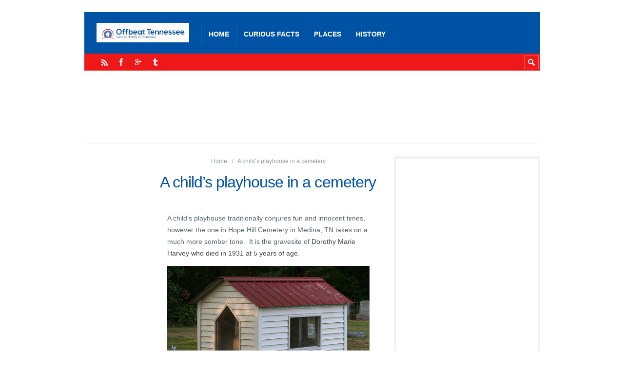

--- FILE ---
content_type: text/html; charset=UTF-8
request_url: https://offbeattenn.com/?p=766
body_size: 8432
content:
<!DOCTYPE html>

<html lang="en-US">

	<head>
		<title>A child&#8217;s playhouse in a cemetery &#8211; OffBeat Tennessee</title>
		<meta name='robots' content='max-image-preview:large' />
<meta charset='UTF-8' />
<meta name='viewport' content='width=device-width, initial-scale=1, maximum-scale=1' />
<meta name='dcterms.audience' content='Global' />
<link rel='dns-prefetch' href='//s.w.org' />
<link rel="alternate" type="application/rss+xml" title="OffBeat Tennessee &raquo; Feed" href="https://offbeattenn.com/?feed=rss2" />
<script type="text/javascript">
window._wpemojiSettings = {"baseUrl":"https:\/\/s.w.org\/images\/core\/emoji\/13.1.0\/72x72\/","ext":".png","svgUrl":"https:\/\/s.w.org\/images\/core\/emoji\/13.1.0\/svg\/","svgExt":".svg","source":{"concatemoji":"https:\/\/offbeattenn.com\/wp-includes\/js\/wp-emoji-release.min.js?ver=7dda9fd5ea0b3ad8c603c55ce47ae45e"}};
/*! This file is auto-generated */
!function(e,a,t){var n,r,o,i=a.createElement("canvas"),p=i.getContext&&i.getContext("2d");function s(e,t){var a=String.fromCharCode;p.clearRect(0,0,i.width,i.height),p.fillText(a.apply(this,e),0,0);e=i.toDataURL();return p.clearRect(0,0,i.width,i.height),p.fillText(a.apply(this,t),0,0),e===i.toDataURL()}function c(e){var t=a.createElement("script");t.src=e,t.defer=t.type="text/javascript",a.getElementsByTagName("head")[0].appendChild(t)}for(o=Array("flag","emoji"),t.supports={everything:!0,everythingExceptFlag:!0},r=0;r<o.length;r++)t.supports[o[r]]=function(e){if(!p||!p.fillText)return!1;switch(p.textBaseline="top",p.font="600 32px Arial",e){case"flag":return s([127987,65039,8205,9895,65039],[127987,65039,8203,9895,65039])?!1:!s([55356,56826,55356,56819],[55356,56826,8203,55356,56819])&&!s([55356,57332,56128,56423,56128,56418,56128,56421,56128,56430,56128,56423,56128,56447],[55356,57332,8203,56128,56423,8203,56128,56418,8203,56128,56421,8203,56128,56430,8203,56128,56423,8203,56128,56447]);case"emoji":return!s([10084,65039,8205,55357,56613],[10084,65039,8203,55357,56613])}return!1}(o[r]),t.supports.everything=t.supports.everything&&t.supports[o[r]],"flag"!==o[r]&&(t.supports.everythingExceptFlag=t.supports.everythingExceptFlag&&t.supports[o[r]]);t.supports.everythingExceptFlag=t.supports.everythingExceptFlag&&!t.supports.flag,t.DOMReady=!1,t.readyCallback=function(){t.DOMReady=!0},t.supports.everything||(n=function(){t.readyCallback()},a.addEventListener?(a.addEventListener("DOMContentLoaded",n,!1),e.addEventListener("load",n,!1)):(e.attachEvent("onload",n),a.attachEvent("onreadystatechange",function(){"complete"===a.readyState&&t.readyCallback()})),(n=t.source||{}).concatemoji?c(n.concatemoji):n.wpemoji&&n.twemoji&&(c(n.twemoji),c(n.wpemoji)))}(window,document,window._wpemojiSettings);
</script>
<!-- offbeattenn.com is managing ads with Advanced Ads 1.32.0 – https://wpadvancedads.com/ --><script id="offbe-ready">
			window.advanced_ads_ready=function(e,a){a=a||"complete";var d=function(e){return"interactive"===a?"loading"!==e:"complete"===e};d(document.readyState)?e():document.addEventListener("readystatechange",(function(a){d(a.target.readyState)&&e()}),{once:"interactive"===a})},window.advanced_ads_ready_queue=window.advanced_ads_ready_queue||[];		</script>
		<style type="text/css">
img.wp-smiley,
img.emoji {
	display: inline !important;
	border: none !important;
	box-shadow: none !important;
	height: 1em !important;
	width: 1em !important;
	margin: 0 0.07em !important;
	vertical-align: -0.1em !important;
	background: none !important;
	padding: 0 !important;
}
</style>
	<link rel='stylesheet' id='wp-block-library-css'  href='https://offbeattenn.com/wp-includes/css/dist/block-library/style.min.css?ver=7dda9fd5ea0b3ad8c603c55ce47ae45e' type='text/css' media='all' />
<style id='global-styles-inline-css' type='text/css'>
body{--wp--preset--color--black: #000000;--wp--preset--color--cyan-bluish-gray: #abb8c3;--wp--preset--color--white: #ffffff;--wp--preset--color--pale-pink: #f78da7;--wp--preset--color--vivid-red: #cf2e2e;--wp--preset--color--luminous-vivid-orange: #ff6900;--wp--preset--color--luminous-vivid-amber: #fcb900;--wp--preset--color--light-green-cyan: #7bdcb5;--wp--preset--color--vivid-green-cyan: #00d084;--wp--preset--color--pale-cyan-blue: #8ed1fc;--wp--preset--color--vivid-cyan-blue: #0693e3;--wp--preset--color--vivid-purple: #9b51e0;--wp--preset--gradient--vivid-cyan-blue-to-vivid-purple: linear-gradient(135deg,rgba(6,147,227,1) 0%,rgb(155,81,224) 100%);--wp--preset--gradient--light-green-cyan-to-vivid-green-cyan: linear-gradient(135deg,rgb(122,220,180) 0%,rgb(0,208,130) 100%);--wp--preset--gradient--luminous-vivid-amber-to-luminous-vivid-orange: linear-gradient(135deg,rgba(252,185,0,1) 0%,rgba(255,105,0,1) 100%);--wp--preset--gradient--luminous-vivid-orange-to-vivid-red: linear-gradient(135deg,rgba(255,105,0,1) 0%,rgb(207,46,46) 100%);--wp--preset--gradient--very-light-gray-to-cyan-bluish-gray: linear-gradient(135deg,rgb(238,238,238) 0%,rgb(169,184,195) 100%);--wp--preset--gradient--cool-to-warm-spectrum: linear-gradient(135deg,rgb(74,234,220) 0%,rgb(151,120,209) 20%,rgb(207,42,186) 40%,rgb(238,44,130) 60%,rgb(251,105,98) 80%,rgb(254,248,76) 100%);--wp--preset--gradient--blush-light-purple: linear-gradient(135deg,rgb(255,206,236) 0%,rgb(152,150,240) 100%);--wp--preset--gradient--blush-bordeaux: linear-gradient(135deg,rgb(254,205,165) 0%,rgb(254,45,45) 50%,rgb(107,0,62) 100%);--wp--preset--gradient--luminous-dusk: linear-gradient(135deg,rgb(255,203,112) 0%,rgb(199,81,192) 50%,rgb(65,88,208) 100%);--wp--preset--gradient--pale-ocean: linear-gradient(135deg,rgb(255,245,203) 0%,rgb(182,227,212) 50%,rgb(51,167,181) 100%);--wp--preset--gradient--electric-grass: linear-gradient(135deg,rgb(202,248,128) 0%,rgb(113,206,126) 100%);--wp--preset--gradient--midnight: linear-gradient(135deg,rgb(2,3,129) 0%,rgb(40,116,252) 100%);--wp--preset--duotone--dark-grayscale: url('#wp-duotone-dark-grayscale');--wp--preset--duotone--grayscale: url('#wp-duotone-grayscale');--wp--preset--duotone--purple-yellow: url('#wp-duotone-purple-yellow');--wp--preset--duotone--blue-red: url('#wp-duotone-blue-red');--wp--preset--duotone--midnight: url('#wp-duotone-midnight');--wp--preset--duotone--magenta-yellow: url('#wp-duotone-magenta-yellow');--wp--preset--duotone--purple-green: url('#wp-duotone-purple-green');--wp--preset--duotone--blue-orange: url('#wp-duotone-blue-orange');--wp--preset--font-size--small: 13px;--wp--preset--font-size--medium: 20px;--wp--preset--font-size--large: 36px;--wp--preset--font-size--x-large: 42px;}.has-black-color{color: var(--wp--preset--color--black) !important;}.has-cyan-bluish-gray-color{color: var(--wp--preset--color--cyan-bluish-gray) !important;}.has-white-color{color: var(--wp--preset--color--white) !important;}.has-pale-pink-color{color: var(--wp--preset--color--pale-pink) !important;}.has-vivid-red-color{color: var(--wp--preset--color--vivid-red) !important;}.has-luminous-vivid-orange-color{color: var(--wp--preset--color--luminous-vivid-orange) !important;}.has-luminous-vivid-amber-color{color: var(--wp--preset--color--luminous-vivid-amber) !important;}.has-light-green-cyan-color{color: var(--wp--preset--color--light-green-cyan) !important;}.has-vivid-green-cyan-color{color: var(--wp--preset--color--vivid-green-cyan) !important;}.has-pale-cyan-blue-color{color: var(--wp--preset--color--pale-cyan-blue) !important;}.has-vivid-cyan-blue-color{color: var(--wp--preset--color--vivid-cyan-blue) !important;}.has-vivid-purple-color{color: var(--wp--preset--color--vivid-purple) !important;}.has-black-background-color{background-color: var(--wp--preset--color--black) !important;}.has-cyan-bluish-gray-background-color{background-color: var(--wp--preset--color--cyan-bluish-gray) !important;}.has-white-background-color{background-color: var(--wp--preset--color--white) !important;}.has-pale-pink-background-color{background-color: var(--wp--preset--color--pale-pink) !important;}.has-vivid-red-background-color{background-color: var(--wp--preset--color--vivid-red) !important;}.has-luminous-vivid-orange-background-color{background-color: var(--wp--preset--color--luminous-vivid-orange) !important;}.has-luminous-vivid-amber-background-color{background-color: var(--wp--preset--color--luminous-vivid-amber) !important;}.has-light-green-cyan-background-color{background-color: var(--wp--preset--color--light-green-cyan) !important;}.has-vivid-green-cyan-background-color{background-color: var(--wp--preset--color--vivid-green-cyan) !important;}.has-pale-cyan-blue-background-color{background-color: var(--wp--preset--color--pale-cyan-blue) !important;}.has-vivid-cyan-blue-background-color{background-color: var(--wp--preset--color--vivid-cyan-blue) !important;}.has-vivid-purple-background-color{background-color: var(--wp--preset--color--vivid-purple) !important;}.has-black-border-color{border-color: var(--wp--preset--color--black) !important;}.has-cyan-bluish-gray-border-color{border-color: var(--wp--preset--color--cyan-bluish-gray) !important;}.has-white-border-color{border-color: var(--wp--preset--color--white) !important;}.has-pale-pink-border-color{border-color: var(--wp--preset--color--pale-pink) !important;}.has-vivid-red-border-color{border-color: var(--wp--preset--color--vivid-red) !important;}.has-luminous-vivid-orange-border-color{border-color: var(--wp--preset--color--luminous-vivid-orange) !important;}.has-luminous-vivid-amber-border-color{border-color: var(--wp--preset--color--luminous-vivid-amber) !important;}.has-light-green-cyan-border-color{border-color: var(--wp--preset--color--light-green-cyan) !important;}.has-vivid-green-cyan-border-color{border-color: var(--wp--preset--color--vivid-green-cyan) !important;}.has-pale-cyan-blue-border-color{border-color: var(--wp--preset--color--pale-cyan-blue) !important;}.has-vivid-cyan-blue-border-color{border-color: var(--wp--preset--color--vivid-cyan-blue) !important;}.has-vivid-purple-border-color{border-color: var(--wp--preset--color--vivid-purple) !important;}.has-vivid-cyan-blue-to-vivid-purple-gradient-background{background: var(--wp--preset--gradient--vivid-cyan-blue-to-vivid-purple) !important;}.has-light-green-cyan-to-vivid-green-cyan-gradient-background{background: var(--wp--preset--gradient--light-green-cyan-to-vivid-green-cyan) !important;}.has-luminous-vivid-amber-to-luminous-vivid-orange-gradient-background{background: var(--wp--preset--gradient--luminous-vivid-amber-to-luminous-vivid-orange) !important;}.has-luminous-vivid-orange-to-vivid-red-gradient-background{background: var(--wp--preset--gradient--luminous-vivid-orange-to-vivid-red) !important;}.has-very-light-gray-to-cyan-bluish-gray-gradient-background{background: var(--wp--preset--gradient--very-light-gray-to-cyan-bluish-gray) !important;}.has-cool-to-warm-spectrum-gradient-background{background: var(--wp--preset--gradient--cool-to-warm-spectrum) !important;}.has-blush-light-purple-gradient-background{background: var(--wp--preset--gradient--blush-light-purple) !important;}.has-blush-bordeaux-gradient-background{background: var(--wp--preset--gradient--blush-bordeaux) !important;}.has-luminous-dusk-gradient-background{background: var(--wp--preset--gradient--luminous-dusk) !important;}.has-pale-ocean-gradient-background{background: var(--wp--preset--gradient--pale-ocean) !important;}.has-electric-grass-gradient-background{background: var(--wp--preset--gradient--electric-grass) !important;}.has-midnight-gradient-background{background: var(--wp--preset--gradient--midnight) !important;}.has-small-font-size{font-size: var(--wp--preset--font-size--small) !important;}.has-medium-font-size{font-size: var(--wp--preset--font-size--medium) !important;}.has-large-font-size{font-size: var(--wp--preset--font-size--large) !important;}.has-x-large-font-size{font-size: var(--wp--preset--font-size--x-large) !important;}
</style>
<link rel='stylesheet' id='crp-style-rounded-thumbs-css'  href='https://offbeattenn.com/wp-content/plugins/contextual-related-posts/css/rounded-thumbs.min.css?ver=1.0.1' type='text/css' media='all' />
<style id='crp-style-rounded-thumbs-inline-css' type='text/css'>

			.crp_related a {
			  width: 50px;
			  height: 50px;
			  text-decoration: none;
			}
			.crp_related img {
			  max-width: 50px;
			  margin: auto;
			}
			.crp_related .crp_title {
			  width: 100%;
			}
			
</style>
<link rel='stylesheet' id='st-shortcodes-css-css'  href='https://offbeattenn.com/wp-content/themes/Truemag/assets/css/shortcodes.css' type='text/css' media='all' />
<link rel='stylesheet' id='prettyPhoto-css'  href='https://offbeattenn.com/wp-content/plugins/stkit/components/lightbox/assets/css/prettyPhoto.css' type='text/css' media='screen' />
<link rel='stylesheet' id='st-style-css'  href='https://offbeattenn.com/wp-content/themes/Truemag/style.css' type='text/css' media='all' />
<link rel='stylesheet' id='mediaelement-css'  href='https://offbeattenn.com/wp-content/plugins/stkit/assets/plugins/mediaelement/mediaelementplayer.min.css' type='text/css' media='all' />
<link rel='stylesheet' id='st-responsive-css'  href='https://offbeattenn.com/wp-content/themes/Truemag/assets/css/responsive.css' type='text/css' media='all' />
<link rel='stylesheet' id='st-custom-css'  href='https://offbeattenn.com/wp-content/uploads/truemag_custom.css' type='text/css' media='screen' />
<link rel='stylesheet' id='__EPYT__style-css'  href='https://offbeattenn.com/wp-content/plugins/youtube-embed-plus/styles/ytprefs.min.css?ver=14.1' type='text/css' media='all' />
<style id='__EPYT__style-inline-css' type='text/css'>

                .epyt-gallery-thumb {
                        width: 33.333%;
                }
                
</style>
<script type='text/javascript' src='https://offbeattenn.com/wp-includes/js/jquery/jquery.min.js?ver=3.6.0' id='jquery-core-js'></script>
<script type='text/javascript' src='https://offbeattenn.com/wp-includes/js/jquery/jquery-migrate.min.js?ver=3.3.2' id='jquery-migrate-js'></script>
<script type='text/javascript' id='__ytprefs__-js-extra'>
/* <![CDATA[ */
var _EPYT_ = {"ajaxurl":"https:\/\/offbeattenn.com\/wp-admin\/admin-ajax.php","security":"d9f4f3f8d7","gallery_scrolloffset":"20","eppathtoscripts":"https:\/\/offbeattenn.com\/wp-content\/plugins\/youtube-embed-plus\/scripts\/","eppath":"https:\/\/offbeattenn.com\/wp-content\/plugins\/youtube-embed-plus\/","epresponsiveselector":"[\"iframe.__youtube_prefs__\",\"iframe[src*='youtube.com']\",\"iframe[src*='youtube-nocookie.com']\",\"iframe[data-ep-src*='youtube.com']\",\"iframe[data-ep-src*='youtube-nocookie.com']\",\"iframe[data-ep-gallerysrc*='youtube.com']\"]","epdovol":"1","version":"14.1","evselector":"iframe.__youtube_prefs__[src], iframe[src*=\"youtube.com\/embed\/\"], iframe[src*=\"youtube-nocookie.com\/embed\/\"]","ajax_compat":"","ytapi_load":"light","pause_others":"","stopMobileBuffer":"1","not_live_on_channel":"","vi_active":"","vi_js_posttypes":[]};
/* ]]> */
</script>
<script type='text/javascript' src='https://offbeattenn.com/wp-content/plugins/youtube-embed-plus/scripts/ytprefs.min.js?ver=14.1' id='__ytprefs__-js'></script>
<link rel="https://api.w.org/" href="https://offbeattenn.com/index.php?rest_route=/" /><link rel="alternate" type="application/json" href="https://offbeattenn.com/index.php?rest_route=/wp/v2/posts/766" /><link rel="EditURI" type="application/rsd+xml" title="RSD" href="https://offbeattenn.com/xmlrpc.php?rsd" />
<link rel="wlwmanifest" type="application/wlwmanifest+xml" href="https://offbeattenn.com/wp-includes/wlwmanifest.xml" /> 

<link rel="canonical" href="https://offbeattenn.com/?p=766" />
<link rel='shortlink' href='https://offbeattenn.com/?p=766' />
<link rel="alternate" type="application/json+oembed" href="https://offbeattenn.com/index.php?rest_route=%2Foembed%2F1.0%2Fembed&#038;url=https%3A%2F%2Foffbeattenn.com%2F%3Fp%3D766" />
<link rel="alternate" type="text/xml+oembed" href="https://offbeattenn.com/index.php?rest_route=%2Foembed%2F1.0%2Fembed&#038;url=https%3A%2F%2Foffbeattenn.com%2F%3Fp%3D766&#038;format=xml" />
<link rel='Shortcut Icon' href='http://offbeattenn.com/wp-content/themes/Truemag/favicon.ico' type='image/x-icon' />
<style type="text/css" id="custom-background-css">body.custom-background { background-color: #ffffff; }</style>
<script>
  (function(i,s,o,g,r,a,m){i['GoogleAnalyticsObject']=r;i[r]=i[r]||function(){
  (i[r].q=i[r].q||[]).push(arguments)},i[r].l=1*new Date();a=s.createElement(o),
  m=s.getElementsByTagName(o)[0];a.async=1;a.src=g;m.parentNode.insertBefore(a,m)
  })(window,document,'script','//www.google-analytics.com/analytics.js','ga');

  ga('create', 'UA-50597678-1', 'offbeattenn.com');
  ga('send', 'pageview');

</script><!--[if IE 8 ]><div id="ie8-detect"></div><![endif]-->
<!--[if IE 9 ]><div id="ie9-detect"></div><![endif]-->
	</head>

	<body class="post-template-default single single-post postid-766 single-format-standard custom-background hidpi-on font-st chrome aa-prefix-offbe-">

		<div id="layout">
		
			<div id="header">

				<div id="header-layout">

					<div id="posts-featured">
												<div class="clear"><!-- --></div>
					</div>

					<div id="header-holder">

						<div id="menu" class="div-as-table ">
							<div>
								<div>

									<div id="logo" class="div-as-table">
										<div>
											<div>
												<h2><a href="https://offbeattenn.com"><img src="http://offbeattenn.com/wp-content/uploads/2014/05/logo.jpg" data-hidpi="http://offbeattenn.com/wp-content/uploads/2014/05/logo.jpg" alt="OffBeat Tennessee"/></a></h2>											</div>
										</div>
									</div><!-- #logo -->

									<span id="menu-select"></span>
									<div id="menu-box" class="div-as-table"><div><div><nav><ul class="menu"><li class="menu-item menu-item-type-custom menu-item-object-custom menu-item-home"><a  href="http://offbeattenn.com/">Home</a></li>
<li class="menu-item menu-item-type-taxonomy menu-item-object-category"><a  href="https://offbeattenn.com/?cat=6">Curious Facts</a></li>
<li class="menu-item menu-item-type-taxonomy menu-item-object-category"><a  href="https://offbeattenn.com/?cat=7">Places</a></li>
<li class="menu-item menu-item-type-taxonomy menu-item-object-category"><a  href="https://offbeattenn.com/?cat=5">History</a></li>
</ul></nav></div></div></div>
									<div class="clear"><!-- --></div>
								</div>
							</div>
						</div><!-- #menu -->

						<div class="clear"><!-- --></div>

					</div><!-- #header-holder -->

				</div><!-- #header-layout -->

				<div id="header-layout-2">

					<div id="header-holder-2">

						<div class="icons-social">
<a id="icon-RSS" class="tooltip" title="RSS" href="https://offbeattenn.com/wp-content/themes/Truemag/go.php?http://offbeatenn.com/feed" target="_blank"><!-- --></a>
<a id="icon-Facebook" class="tooltip" title="Facebook" href="https://offbeattenn.com/wp-content/themes/Truemag/go.php?https://www.facebook.com/pages/Offbeat-Tennessee/1441820642731912" target="_blank"><!-- --></a>
<a id="icon-GooglePlus" class="tooltip" title="GooglePlus" href="https://offbeattenn.com/wp-content/themes/Truemag/go.php?https://plus.google.com/u/0/b/110439149111113271408/110439149111113271408/posts/p/pub?hl=en" target="_blank"><!-- --></a>
<a id="icon-Tumblr" class="tooltip" title="Tumblr" href="https://offbeattenn.com/wp-content/themes/Truemag/go.php?https://twitter.com/OffbeatTenn" target="_blank"><!-- --></a></div>
						<form action="https://offbeattenn.com/" method="get" role="search" id="search-form-header">
							<span></span>
							<input
								type="text"
								name="s"
								value=""
								placeholder="Search..."
							/>
						</form>

						<div class="clear"><!-- --></div>

					</div><!-- #header-holder-2 -->

					<div class="sidebar sidebar-ad-a"><div class="widget widget-adsense"><div class="st-adsense" data-client="ca-pub-9168915384492809" data-slot="3006588990" data-type="750x100"><ins class="adsbygoogle"></ins></div>
<div class="clear"><!-- --></div></div>
</div>
				</div><!-- #header-layout-2 -->

			</div><!-- #header -->

			<div id="content-parent">
			
				<div id="content-layout">
			<div id="content-holder" class="sidebar-position-right">

				<div id="content-box">
		
					<div>
		
						


										<div id="post-766" class="post-single post-766 post type-post status-publish format-standard has-post-thumbnail hentry category-uncategorized">

											<div class="breadcrumb breadcrumbs"><div class="breadcrumb-trail"><a href="https://offbeattenn.com/" title="OffBeat Tennessee" rel="home" class="trail-begin">Home</a> <span class="sep"> </span> <span class="trail-end">A child&#8217;s playhouse in a cemetery</span></div></div>
													<h1 class="post-title">A child&#8217;s playhouse in a cemetery											
													</h1>
												<article>

													

	<div class="st-format-standard-holder">	
	</div>
													<div id="article">

														<p>A child&#8217;s playhouse traditionally conjures fun and innocent times, however the one in Hope Hill Cemetery in Medina, TN takes on a much more somber tone.  It is the gravesite of <span style="color: #444444;">Dorothy Marie Harvey who died in 1931 at 5 years of age.</span></p>
<p><a href="http://offbeattenn.com/wp-content/uploads/2014/08/dorothy-marie-harvey-dollhouse-grave.jpg"><img class="aligncenter size-large wp-image-771" src="http://offbeattenn.com/wp-content/uploads/2014/08/dorothy-marie-harvey-dollhouse-grave.jpg" alt="dorothy-marie-harvey-dollhouse-grave" width="640" height="427" srcset="https://offbeattenn.com/wp-content/uploads/2014/08/dorothy-marie-harvey-dollhouse-grave.jpg 640w, https://offbeattenn.com/wp-content/uploads/2014/08/dorothy-marie-harvey-dollhouse-grave-300x200.jpg 300w, https://offbeattenn.com/wp-content/uploads/2014/08/dorothy-marie-harvey-dollhouse-grave-600x400.jpg 600w, https://offbeattenn.com/wp-content/uploads/2014/08/dorothy-marie-harvey-dollhouse-grave-262x174.jpg 262w, https://offbeattenn.com/wp-content/uploads/2014/08/dorothy-marie-harvey-dollhouse-grave-524x349.jpg 524w, https://offbeattenn.com/wp-content/uploads/2014/08/dorothy-marie-harvey-dollhouse-grave-574x382.jpg 574w" sizes="(max-width: 640px) 100vw, 640px" /></a></p>
<p><span style="color: #444444;">Dorothy and her family were passing through Medina, Tennessee on their way North to find work. When Dorothy got measles and died, the townfolk helped her family bury her in Hope Hill Cemetery.</span></p>
<p><a href="http://offbeattenn.com/wp-content/uploads/2014/08/8154326_1070570493.jpg"><img loading="lazy" class="aligncenter size-full wp-image-773" src="http://offbeattenn.com/wp-content/uploads/2014/08/8154326_1070570493.jpg" alt="8154326_1070570493" width="324" height="243" srcset="https://offbeattenn.com/wp-content/uploads/2014/08/8154326_1070570493.jpg 324w, https://offbeattenn.com/wp-content/uploads/2014/08/8154326_1070570493-300x225.jpg 300w, https://offbeattenn.com/wp-content/uploads/2014/08/8154326_1070570493-262x196.jpg 262w" sizes="(max-width: 324px) 100vw, 324px" /></a></p>
<p>She played with dolls often so in memory of her they built a playhouse over the gravesite. The dollhouse was filled with toys as well.</p>
<p><img loading="lazy" class="aligncenter size-full wp-image-772" src="http://offbeattenn.com/wp-content/uploads/2014/08/dorothy-marie-harvey-gravestone.jpg" alt="dorothy-marie-harvey-gravestone" width="640" height="960" srcset="https://offbeattenn.com/wp-content/uploads/2014/08/dorothy-marie-harvey-gravestone.jpg 640w, https://offbeattenn.com/wp-content/uploads/2014/08/dorothy-marie-harvey-gravestone-300x450.jpg 300w, https://offbeattenn.com/wp-content/uploads/2014/08/dorothy-marie-harvey-gravestone-600x900.jpg 600w, https://offbeattenn.com/wp-content/uploads/2014/08/dorothy-marie-harvey-gravestone-262x393.jpg 262w, https://offbeattenn.com/wp-content/uploads/2014/08/dorothy-marie-harvey-gravestone-524x786.jpg 524w, https://offbeattenn.com/wp-content/uploads/2014/08/dorothy-marie-harvey-gravestone-574x861.jpg 574w" sizes="(max-width: 640px) 100vw, 640px" /></p>
<p>Over the years the dollhouse has been maintained by the cemetery.</p>
<p><a href="http://offbeattenn.com/wp-content/uploads/2014/08/20635773_118549436372.jpg"><img loading="lazy" class="aligncenter size-full wp-image-774" src="http://offbeattenn.com/wp-content/uploads/2014/08/20635773_118549436372.jpg" alt="20635773_118549436372" width="832" height="1248" srcset="https://offbeattenn.com/wp-content/uploads/2014/08/20635773_118549436372.jpg 832w, https://offbeattenn.com/wp-content/uploads/2014/08/20635773_118549436372-300x450.jpg 300w, https://offbeattenn.com/wp-content/uploads/2014/08/20635773_118549436372-600x900.jpg 600w, https://offbeattenn.com/wp-content/uploads/2014/08/20635773_118549436372-679x1018.jpg 679w, https://offbeattenn.com/wp-content/uploads/2014/08/20635773_118549436372-262x393.jpg 262w, https://offbeattenn.com/wp-content/uploads/2014/08/20635773_118549436372-524x786.jpg 524w, https://offbeattenn.com/wp-content/uploads/2014/08/20635773_118549436372-574x861.jpg 574w" sizes="(max-width: 832px) 100vw, 832px" /></a></p>
<p>Using playhouses on a gravesite is not unique to Tennessee, one of the most ornate ones is located in Lanett, Alabama.</p>
<p><a href="http://offbeattenn.com/wp-content/uploads/2014/08/nadines-playhouse3.jpg"><img loading="lazy" class="aligncenter size-full wp-image-767" src="http://offbeattenn.com/wp-content/uploads/2014/08/nadines-playhouse3.jpg" alt="nadines-playhouse3" width="600" height="401" srcset="https://offbeattenn.com/wp-content/uploads/2014/08/nadines-playhouse3.jpg 600w, https://offbeattenn.com/wp-content/uploads/2014/08/nadines-playhouse3-300x200.jpg 300w, https://offbeattenn.com/wp-content/uploads/2014/08/nadines-playhouse3-262x175.jpg 262w, https://offbeattenn.com/wp-content/uploads/2014/08/nadines-playhouse3-524x350.jpg 524w, https://offbeattenn.com/wp-content/uploads/2014/08/nadines-playhouse3-574x383.jpg 574w" sizes="(max-width: 600px) 100vw, 600px" /></a></p>
<p>You can find out the fascinating story behind it on <a href="http://www.alabamapioneers.com">Alabama Pioneers   &#8211; www.alabamapioneers.com</a></p>
<p>&nbsp;</p>
<p>&nbsp;</p>
<div class="none"><time class="date updated" datetime="2014-08-14" data-pubdate>Aug 14, 2014</time><span class="author vcard"><span class="fn">Off Beat</span></span></div>

														<div class="clear"><!-- --></div>

													</div><!-- #article -->

													<div id="post-after"><div class="newsletter_box">
                    
                               <p> GET MORE STUFF LIKE THIS IN YOUR INBOX!
                                <strong>Sign up for our daily email and get the stories everyone is talking about. </strong></p>
                                
                                 
                                 
                                
                    
        </div></div>
												</article><div id="pre_next_post"><a class="p tooltip" title="Previous" href="https://offbeattenn.com/?p=757">With football season upon us, one Tennessee fan proved he is a diehard Vol with his wedding</a><div class="clear"><!-- --></div></div>
											<div class="clear"><!-- --></div>
		
										</div><!-- #post-% -->



										<div class="sidebar-post">
						
											<div><!-- --></div><div id="stickyDiv"></div>						
										</div><!-- .sidebar-post -->



											
						<div class="clear"><!-- --></div>
		
					</div>
			
				</div><!-- #content-box -->

				<div id="sidebar"><div class="sidebar"><div class="widget widget-adsense"><div class="st-adsense" data-client="ca-pub-9168915384492809" data-slot="3006588990" data-type="300x600"><ins class="adsbygoogle"></ins></div>
<div class="clear"><!-- --></div></div>

<div class="widget widget_widget_crp">
<h5>More offbeat stories</h5>
<div id="crp_related"> </div>
<div class="clear"><!-- --></div></div>

<div class="widget widget_text">
<h5>Sign up to get the latest Offbeat updates daily</h5>
			<div class="textwidget"><div class="createsend-button" style="height:27px;display:inline-block;" data-listid="r/B0/0BB/D14/5AB3ADA4DF4D830D">
</div><script type="text/javascript">(function () { var e = document.createElement('script'); e.type = 'text/javascript'; e.async = true; e.src = ('https:' == document.location.protocol ? 'https' : 'http') + '://btn.createsend1.com/js/sb.min.js?v=2'; e.className = 'createsend-script'; var s = document.getElementsByTagName('script')[0]; s.parentNode.insertBefore(e, s); })();</script></div>
		
<div class="clear"><!-- --></div></div>
<div class="widget widget-adsense"><div class="st-adsense" data-client="ca-pub-9168915384492809" data-slot="3006588990" data-type="300x250"><ins class="adsbygoogle"></ins></div>
<div class="clear"><!-- --></div></div>

<div class="widget widget_archive">
<h5>Archives</h5>

			<ul>
					<li><a href='https://offbeattenn.com/?m=201408'>August 2014</a></li>
	<li><a href='https://offbeattenn.com/?m=201407'>July 2014</a></li>
	<li><a href='https://offbeattenn.com/?m=201406'>June 2014</a></li>
	<li><a href='https://offbeattenn.com/?m=201405'>May 2014</a></li>
			</ul>

			
<div class="clear"><!-- --></div></div>
</div></div>

				<div class="clear"><!-- --></div>

			</div><!-- #content-holder -->
	
		
				</div><!-- #content-layout -->
		
			</div><!-- #content -->

			<div class="clear"><!-- --></div>

			<footer>

				<div id="footer">
	
					<div id="footer-layout">

						
						<div id="footer-holder">
					
								
	
		<div id="footer-box" class="footer-box-v5"><div class="sidebar-footer"><div>
<div class="widget widget_text">
<h5>Sign up to get Daily updates in your Inbox of stories everyone is talking about</h5>
			<div class="textwidget"><form action="http://skyscrapermedia.createsend.com/t/r/s/thhitjl/" method="post">
    <p>
        <label for="fieldName">Name</label><br />
        <input id="fieldName" name="cm-name" type="text" />
    </p>
    <p>
        <label for="fieldEmail">Email</label><br />
        <input id="fieldEmail" name="cm-thhitjl-thhitjl" type="email" required />
    </p>
    <p>
        <button type="submit">Subscribe</button>
    </p>
</form></div>
		
<div class="clear"><!-- --></div></div>
</div></div><div class="sidebar-footer"><div>
<div class="widget widget_categories">
<h5>Categories</h5>

			<ul>
					<li class="cat-item cat-item-6"><a href="https://offbeattenn.com/?cat=6">Curious Facts</a>
</li>
	<li class="cat-item cat-item-5"><a href="https://offbeattenn.com/?cat=5">History</a>
</li>
	<li class="cat-item cat-item-7"><a href="https://offbeattenn.com/?cat=7">Places</a>
</li>
	<li class="cat-item cat-item-1"><a href="https://offbeattenn.com/?cat=1">Uncategorized</a>
</li>
			</ul>

			
<div class="clear"><!-- --></div></div>

<div class="widget widget_text">
			<div class="textwidget">For story suggestions or to submit a story email us at offbeatten@gmail.com. Also email us if you have anything else you would like to share, we want to hear the offbeat and interesting side of Tennessee
</div>
		
<div class="clear"><!-- --></div></div>
</div></div><div class="sidebar-footer"><div>
<div class="widget widget_pages">
<h5>Pages</h5>

			<ul>
				<li class="page_item page-item-32"><a href="https://offbeattenn.com/?page_id=32">blog</a></li>
<li class="page_item page-item-29"><a href="https://offbeattenn.com/">Facts, Stories and Places of Tennessee of a curious nature</a></li>
			</ul>

			
<div class="clear"><!-- --></div></div>
</div></div><div class="sidebar-footer last"><div>
		
<div class="widget widget_recent_entries">

		<h5>Recent Posts</h5>

		<ul>
											<li>
					<a href="https://offbeattenn.com/?p=766" aria-current="page">A child&#8217;s playhouse in a cemetery</a>
									</li>
											<li>
					<a href="https://offbeattenn.com/?p=757">With football season upon us, one Tennessee fan proved he is a diehard Vol with his wedding</a>
									</li>
											<li>
					<a href="https://offbeattenn.com/?p=745">World&#8217;s Longest Yard Sale &#8211; yes Tennessee holds that record too</a>
									</li>
											<li>
					<a href="https://offbeattenn.com/?p=738">Did a Tennessee woman live to be 150 years old?</a>
									</li>
											<li>
					<a href="https://offbeattenn.com/?p=719">Tennessee is serious when it comes to our lakes, the story of Reelfoot Lake and the Night Riders</a>
									</li>
					</ul>

		
<div class="clear"><!-- --></div></div>
</div></div><div class="clear"><!-- --></div>	
		</div><!-- end footer-box -->		
						</div><!-- #footer-holder -->
	
						<div id="copyrights-holder">
	
							<div id="copyrights-box">
						
								<div id="copyrights-company">2014 &copy; OffBeat Tennessee</div>	
								<div class="clear"><!-- --></div>
	
							</div><!-- #copyrights-box -->
						
						</div><!-- #copyrights-holder -->
	
					</div><!-- #footer-layout -->
	
				</div><!-- #footer -->

			</footer>

		</div><!-- #layout -->

		<script async src="//pagead2.googlesyndication.com/pagead/js/adsbygoogle.js"></script>
<script type='text/javascript'>/* <![CDATA[ */var stData = new Array();
			stData[0] = "0052a4";
			stData[1] = "ee1818";
			stData[2] = "https://offbeattenn.com/wp-content/themes/Truemag";
			stData[3] = "https://offbeattenn.com";
			stData[4] = "766";
			stData[5] = "https://offbeattenn.com/wp-content/plugins";
			stData[6] = "boxed";/* ]]> */</script>
<script type='text/javascript' src='https://offbeattenn.com/wp-content/plugins/stkit/assets/js/jquery.stkit.js' id='st-jquery-stkit-js'></script>
<script type='text/javascript' src='https://offbeattenn.com/wp-content/plugins/stkit/components/shortcodes/assets/js/jquery.shortcodes.js' id='st-shortcodes-js-js'></script>
<script type='text/javascript' src='https://offbeattenn.com/wp-content/plugins/stkit/components/lightbox/assets/js/jquery.prettyPhoto.js' id='jquery-prettyPhoto-js'></script>
<script type='text/javascript' src='https://offbeattenn.com/wp-content/plugins/stkit/components/adsense/assets/js/jquery.adsense.js' id='st-adsense-js-js'></script>
<script type='text/javascript' src='https://offbeattenn.com/wp-content/themes/Truemag/assets/js/jquery.menu.js' id='st-jquery-menu-js'></script>
<script type='text/javascript' src='https://offbeattenn.com/wp-content/themes/Truemag/assets/js/jquery.theme.js' id='st-jquery-theme-js'></script>
<script type='text/javascript' src='https://offbeattenn.com/wp-content/themes/Truemag/framework/assets/js/jquery.st.js' id='st-jquery-st-js'></script>
<script type='text/javascript' src='https://offbeattenn.com/wp-content/plugins/stkit/assets/plugins/mediaelement/mediaelement-and-player.min.js' id='mediaelement-js'></script>
<script type='text/javascript' src='https://offbeattenn.com/wp-content/plugins/youtube-embed-plus/scripts/fitvids.min.js?ver=14.1' id='__ytprefsfitvids__-js'></script>
<script>!function(){window.advanced_ads_ready_queue=window.advanced_ads_ready_queue||[],advanced_ads_ready_queue.push=window.advanced_ads_ready;for(var d=0,a=advanced_ads_ready_queue.length;d<a;d++)advanced_ads_ready(advanced_ads_ready_queue[d])}();</script>
	</body>

</html>

--- FILE ---
content_type: text/css
request_url: https://offbeattenn.com/wp-content/themes/Truemag/style.css
body_size: 24516
content:
/* 
Theme Name: Truemag
Theme URI: http://strictthemes.com
Author: StrictThemes
Author URI: http://strictthemes.com
Description: Ad optimized magazine. AdSense ready. Responsive AdSense.
Version: 1.0.6
License: GPL2
License URI: http://strictthemes.com/licensing/
Tags: light, dark, theme-options, translation-ready, custom-background, custom-colors, two-columns, three-columns, left-sidebar, right-sidebar, fluid-layout, featured-images, custom-menu, post-formats, sticky-post, buddypress
Text Domain: strictthemes
*/

/*

	 0 - Reset
	 1 - Common
	 2 - Layout
	 3 - Special
	 4 - Editor style
	 5 - Components
	 6 - bbPress
	 7 - BuddyPress
	 8 - Menu
	 9 - Forms
	10 - Sidebars
	11 - Breadcrumbs
	12 - Archive
	13 - Post
	14 - Formats
	15 - Templates
	16 - 404
	17 - Comments
	18 - Pingbacks
	19 - Widgets
	20 - Icons
	21 - Pagination
	22 - WooCommerce

*/

/*===============================================

	R E S E T
	Reset default styles of browsers

===============================================*/

	html, body, div, span, applet, object, iframe,
	h1, h2, h3, h4, h5, h6, p, blockquote, pre,
	a, abbr, acronym, address, big, cite, code,
	del, dfn, em, font, img, ins, kbd, q, s, samp,
	small, strike, tt, var,
	dl, dt, dd, ol, ul, li,
	fieldset, form, label, legend,
	table, caption, tbody, tfoot, thead, tr, th, td {
		margin: 0;
		padding: 0;
		border: 0;
		outline: 0;
		font-weight: inherit;
		font-style: inherit;
		font-size: 100%;
		font-family: inherit;
		vertical-align: baseline;
	}

	:focus {
		outline: 0;
	}

	ol, ul {
		list-style: none;
	}

	table {
		border-collapse: separate;
		border-spacing: 0;
	}

	caption, th, td {
		text-align: left;
		font-weight: normal;
	}

	blockquote, q {
		quotes: "" "";
	}



/*===============================================

	C O M M O N
	General styles

===============================================*/

/*

	1 - COMMON

		1.1  - Body
		1.2  - Titles
		1.3  - Links
		1.4  - Paragraphs
		1.5  - Lists
		1.6  - Images
		1.7  - Tables
		1.8  - Quotes
		1.9  - Fieldsets
		1.10 - Code
		1.11 - Other HTML tags

*/

	html {
		height: 100%;
		font-size: 100.01%;
	}

	/*-------------------------------------------
		1.1 - Body
	-------------------------------------------*/

	body {
		height: auto;
		min-height: 100%;
		color: #56646F;
		background: #f7f5f5;
	}

	body, div, td {
		font-family: Arial, Tahoma, Verdana, sans-serif;
		font-size: 14px;
		font-style: normal;
		font-variant: normal;
		font-weight: normal;
		line-height: 1.785em;
		vertical-align: top;
		margin: 0;
		padding: 0;
		word-wrap: break-word;
		hyphens: auto;
	}

	/*-------------------------------------------
		1.2 - Titles
	-------------------------------------------*/

	h1, h2, h3, h4, h5, h6 {
		color: #5b4141;
		font-style: normal;
		font-weight: normal;
		font-family: inherit;
		margin: 0 0 0 -0.05em;
		padding: 0.5em 0;
	}
	
	h1 {
		font-size: 2.6em;
		font-weight: 300;
		letter-spacing: -0.04em;
		line-height: 1.3em;
	}

		.sidebar-homepage-b h1 {
			display: table;
			margin: 0 auto;
			padding: 0.25em 0;
			text-align: center;
			font-weight: 300;
		}

			.sidebar-homepage-b h1 span {
				display: block;
			}

			.sidebar-homepage-b h1 a {
			}

	h2 {
		font-size: 2em;
		letter-spacing: -0.02em;
		font-weight: 300;
		line-height: 1.3em;
	}

	h3 {
		font-size: 1.6em;
		letter-spacing: -0.01em;
		line-height: 1.375em;
	}

	h4 {
		font-size: 1.35em;
		line-height: 1.4em;
	}

	h5 {
		font-size: 1.15em;
		font-weight: bold;
		text-transform: uppercase;
		line-height: 1.5em;
	}

	h6 {
		font-size: 1em;
		font-weight: bold;
		line-height: 1.6em;
	}
	
		h1 a, h2 a, h3 a, h4 a, h5 a, h6 a {
			color: #5b4141;
			text-decoration: none;
		}

			.sidebar-footer h1 a, .sidebar-footer h2 a, .sidebar-footer h3 a, .sidebar-footer h4 a, .sidebar-footer h5 a, .sidebar-footer h6 a {
				color: #FFF;
			}

			h1 a:hover, h2 a:hover, h3 a:hover, h4 a:hover, h5 a:hover, h6 a:hover {
				color: #fb9351;
			}

				.title-sub {
					color: #FB9351;
				}
	
					.post-title .title-sub {
						display: block;
						font-size: 66%;
						font-weight: 300;
						letter-spacing: -0.02em;
						line-height: 1.352em;
						margin-top: 0.5em;
					}
	
				.title-end {
					display: none;
				}

	/*-------------------------------------------
		1.3 - Links
	-------------------------------------------*/

	a {
		color: #fb9351;
		text-decoration: none;
		-webkit-transition: all 250ms linear;
		-moz-transition: background-color 250ms linear;
		-o-transition: background-color 250ms linear;
		-ms-transition: background-color 250ms linear;
		transition: all 250ms linear;
	}
	
		a:hover {
			color: #5b4141;
			text-decoration: none;
			-webkit-transition: all 125ms linear;
			-moz-transition: background-color 125ms linear;
			-o-transition: background-color 125ms linear;
			-ms-transition: background-color 125ms linear;
			transition: all 125ms linear;
		}

	/*-------------------------------------------
		1.4 - Paragraphs
	-------------------------------------------*/

	p {
		line-height: inherit;
		margin: 0 0 1em 0;
		padding: 0;
	}

	/*-------------------------------------------
		1.5 - Lists
	-------------------------------------------*/

	ol {
		list-style-type: decimal;
		line-height: inherit;
		margin: 0 0 0 2em;
	}

	ul {
		list-style-type: disc;
		line-height: inherit;
		margin: 0 0 0 2em;
	}

	dl {
		display: table;
	}

		dt {
		}

		dd {
			padding-left: 2em;
		}

	/*-------------------------------------------
		1.6 - Images
	-------------------------------------------*/

	img {
		display: inline-block;
		max-width: 100%;
		height: auto;
		font: normal 10px/1em sans-serif;
		border: 0;
	}

	/*--- Attachment -----------------------------*/

	.wp-caption {
		display: block;
		color: #999;
		font-size: 12px;
		text-align: center;
		width: auto;
		max-width: 100% !important;
		margin-top: 0.25em;
		margin-bottom: 1em;
	}

		.wp-caption.aligncenter {
			display: block;
		}

		.wp-caption.alignleft {
			margin-left: -55px;
		}

			#tinymce .wp-caption.alignleft {
				margin-left: 0;
			}

		.wp-caption.alignright {
			margin-right: -55px;
		}

			#tinymce .wp-caption.alignright {
				margin-right: 0;
			}

		.wp-caption a {
		}

			.wp-caption img {
				display: block;
				margin: 0 auto;
			}

			#tinymce .wp-caption img {
				display: inline-block;
			}

		.wp-caption-text {
			font-size: 12px;
			line-height: 1.352em;
			width: auto;
			max-width: 100%;
			margin: 0 auto;
			padding: 10px 15px 0;
		}

	/*--- Gallery -----------------------------*/

	.gallery {
		font-size: 0.85em;
		width: auto !important;
		max-width: 100%;
		margin-bottom: 1em !important;
		padding: 25px 25px 0;
		background: rgba(0,0,0,0.03);
	}

		.gallery-item {
			display: inline-block;
			float: none !important;
			margin: 0 0 25px !important;
			vertical-align: top;
		}
	
			.gallery img {
				display: block;
				margin: 0 auto;
				border: none !important;
			}

	/*-------------------------------------------
		1.7 - Tables
	-------------------------------------------*/

	table {
		text-align: left;
		width: 100%;
		max-width: 100%;
		margin: 0 0 1em;
		border: 0;
		border-collapse: collapse;
	}

		caption {
			line-height: 1.5em;
			color: #FFF !important;
			text-align: center;
			padding: 1em;
			background: #5b4141 url('assets/images/bg-white-20.png');
		}

		thead {
		}

			thead tr {
				background: none;
			}

				th {
					line-height: 1.3em;
					color: #FFF;
					padding: 5px 10px;
					background: #5b4141 url('assets/images/bg-white-40.png');
					border-bottom: 5px solid #DDD;
				}
		
		tbody {
		}

			tr {
				background: #FFF;
				border-bottom: 1px solid #EAEAEA;
			}

				tr.alt {
					background: #F9F9F9;
				}

				td {
					line-height: inherit;
					vertical-align: top;
					color: #56646F;
					padding: 10px;
					border-left: 1px solid #DDD;
				}

					td:first-child {
						border-left: none;
					}

		tfoot {
		}

			tfoot tr {
				background: #EAEAEA;
				border-bottom: 1px solid #DDD;
			}

				tfoot td {
					border-right: none;
				}

	/*-------------------------------------------
		1.8 - Quotes
	-------------------------------------------*/

	blockquote {
		font-size: 1.2em;
		text-align: left; /* needed */
		margin: 0 0 0 35px;
		padding: 0 0 0 15px;
		border-left: 1px solid #FB9351;
	}

		blockquote:before {
			content: '\201C';
			position: absolute;
			color: #FB9351;
			font-size: 5em;
			margin: 20px 0 0 -55px;
		}
	
			blockquote p {
				font-family: inherit;
				line-height: 1.785em;
			}
	
				blockquote cite {
					display: table;
				}

	cite {
		font-size: 0.8em;
	}

	q {
		font-style: italic;
	}

		q:before {
			content: '\AB';
		}

		q:after {
			content: '\BB';
		}

	/*-------------------------------------------
		1.9 - Fieldsets
	-------------------------------------------*/

	fieldset {
		border: 1px solid rgba(0,0,0,0.1);
		margin: 0 0 1.5em;
		padding: 25px;
	}
	
		fieldset legend {
			display: block;
			font-weight: bold;
			line-height: 1em;
			margin: 0 0 0 -5px;
			padding: 0 5px;
		}

	/*-------------------------------------------
		1.10 - Code
	-------------------------------------------*/

	pre {
		font-family: "Courier New", monospace;
		font-size: 12px;
		text-align: left; /* needed */
		line-height: 20px;
		color: #555;
		max-width: 100%;
		margin-bottom: 1em;
		padding: 0 3px;
		background: #FFF url('assets/images/bg_code.png') left 20px repeat;
		overflow: auto;
		box-shadow: 0 0 1px rgba(0,0,0,0.2);
	}

		pre code {
			background: none;
			padding: 0;
		}

		code,
		kbd,
		var,
		tt {
			font-family: "Courier New", monospace;
			text-align: left; /* needed */
			padding: 0 3px;
			background: rgba(0,0,0,0.03);
		}

	/*-------------------------------------------
		1.11 - Other HTML tags
	-------------------------------------------*/

	em {
		font-style: italic;
	}

	abbr,
	acronym {
		border-bottom: 1px dotted #666;
		cursor: help;
	}

	del {
		text-decoration: line-through;
	}
	
	ins {
		text-decoration: none;
		background: #FFFFCC;
	}
	
	hr {
		clear: both;
		height: 1px;
		margin-bottom: 1em;
		background: rgba(0,0,0,0.1);
		border: 0 none;
	}

	big {
		font-size: 1.2em;
	}

	small {
		font-size: 0.85em;
	}

	sup {
		font-size: 66%;
		vertical-align: super;
	}

	*::selection {
		color: #FFF;
		background: #fb9351;
	}

	*:before,
	*:after {
		-webkit-transition: all 250ms linear;
		-moz-transition: all 250ms linear;
		-o-transition: all 250ms linear;
		-ms-transition: all 250ms linear;
		transition: all 250ms linear;
	}

		*:hover:before,
		*:hover:after {
			-webkit-transition: all 125ms linear;
			-moz-transition: all 125ms linear;
			-o-transition: all 125ms linear;
			-ms-transition: all 125ms linear;
			transition: all 125ms linear;
		}


/*===============================================

	L A Y O U T
	Layout styles

===============================================*/

/*

	2 - LAYOUT

		2.1 - Header
		2.2 - Content
		2.3 - Footer

*/

	#layout {
		max-width: 100%;
		overflow: hidden;
	}

		body.boxed {
			background-color: #e8e2e2;
		}

			.boxed #layout {
				max-width: 1300px;
				margin: 25px auto 0;
				background-color: #F7F5F5;
			}

	/*-------------------------------------------
		2.1 - Header
	-------------------------------------------*/

	#header {
		position: relative;
		padding: 50px 0 0;
		z-index: 3;
	}
	
		#header-layout-2 {
		}

			#header-holder-2 {
				position: relative;
				display: block;
				width: 1200px;
				margin: 0 auto;
				background: #fb9351;
			}

		#header-layout {
		}
	
			#header-holder {
				position: relative;
				display: block;
				width: 1200px;
				color: #CCC;
				margin: 0 auto;
			}

				/*--- Logo -----------------------------*/

				#logo {
					float: left;
					width: 240px;
					height: 85px;
					margin: 0 22px 0 25px;
				}

					.menu-sticky #logo {
						width: auto;
						height: 44px;
						margin-right: 25px;
					}

					#logo h2,
					#logo h2 a,
					#logo h2 img {
						position: relative;
						display: block;
						font-size: 42px;
						line-height: 0.9em;
						font-weight: bold;
						color: #FFF;
						letter-spacing: -0.06em;
						text-decoration: none;
						max-width: 100%;
						margin: 0;
						padding: 0;
						opacity: 1;
					}

						.menu-sticky #logo h2,
						.menu-sticky #logo h2 a,
						.menu-sticky #logo h2 img {
							font-size: 34px;
							height: 34px;
						}

						#logo h2 {
							max-width: 240px;
						}

							.hidpi #logo h2 img {
								opacity: 0; /* needed for hidpi function */
							}

				/*--- Search form -----------------------------*/

				#search-form-header {
					position: absolute;
					float: right;
					top: 0;
					right: 0;
					width: 30px;
					height: 29px;
					margin: 3px 3px;
					overflow: hidden;
					background: transparent;
					z-index: 2;
					box-shadow: 1px 1px 0 rgba(255,255,255,0.35) inset, -1px -1px 0 rgba(255,255,255,0.35) inset;
					-webkit-transition: all 500ms cubic-bezier(0.5, 0, 0.5, 1);
					transition: all 500ms cubic-bezier(0.5, 0, 0.5, 1);
				}

					#search-form-header.search-form-header {
						width: 160px;
						background: #FFF;
						-webkit-transition: all 300ms cubic-bezier(0.5, 0, 0.5, 1);
						transition: all 300ms cubic-bezier(0.5, 0, 0.5, 1);
					}

					#search-form-header span {
						position: absolute;
						display: block;
						width: 30px;
						height: 29px;
						cursor: pointer;
					}

						#search-form-header span:before {
							display: block;
							content: '\e62f';
							font-family: 'StrictThemes';
							color: #FFF;
							font-size: 16px;
							font-style: normal;
							font-weight: normal;
							font-variant: normal;
							text-transform: none;
							text-align: center;
							line-height: 1;
							margin-top: 7px;
							speak: none;
							-webkit-font-smoothing: antialiased;
							-moz-osx-font-smoothing: grayscale;
						}

							#search-form-header.search-form-header span:before {
								color: #FB9351;
							}

					#search-form-header input {
						position: absolute;
						display: inline-block;
						color: #FB9351;
						font-size: 12px;
						line-height: 1;
						top: 0;
						left: 30px;
						width: 125px;
						margin: 0;
						padding: 6px 0;
						background: transparent;
						border: none;
					}

						.chrome #search-form-header input {
							padding-top: 7px;
						}

						#search-form-header input::-webkit-input-placeholder {
							color: #FB9351;
						}

	/*-------------------------------------------
		2.2 - Content
	-------------------------------------------*/

	#content-parent {
		z-index: 1;
		position: relative;
	}

		#content-layout {
			display: block;
			width: 1200px;
			margin: 0 auto;
		}

			#content-holder {
				padding: 0;
				z-index: 1;
			}

				#content-box {
					min-height: 600px;
					padding: 50px 0;
				}

					/* Content area */
					div.post-single {
						width: 679px;
					}

					/* If sidebar by right */
					.sidebar-position-right #content-box,
					.page-template-template-frontpage-php .sidebar-secondary-inactive.sidebar-position-none #content-box { /* needed because .single .sidebar-position-none #content-box */
						float: left;
						width: 850px;
					}

						/* For blog & archives */
						.page-template-template-frontpage-php .sidebar-position-left #content-box,
						.archive .sidebar-position-left #content-box {
							float: right;
						}

						/* For single */
						.sidebar-position-right div.post-single {
							float: right;
						}

					/* If sidebar by left */
					.sidebar-position-left #content-box {
						float: right;
						width: 850px;
					}

						/* For blog & archives */
						.page-template-template-frontpage-php .sidebar-position-left #content-box,
						.archive .sidebar-position-left #content-box {
							float: left;
						}

							/* For blog & archive if secondary sidebar inactive + align by left */
							.page-template-template-frontpage-php .sidebar-secondary-inactive.sidebar-position-left #content-box,
							.archive .sidebar-secondary-inactive.sidebar-position-left #content-box {
								float: right;
							}

						/* For single */
						.sidebar-position-left div.post-single {
							float: left;
						}

						/* If sidebar none */
						.sidebar-position-none div.post-single {
							float: right;
							width: 1030px;
						}

					/* If sidebar by none */
					.sidebar-position-none #content-box {
						float: left;
						width: 850px;
					}

						/* If single */
						.single .sidebar-position-none #content-box,
						.page .sidebar-position-none #content-box {
							float: none;
							width: auto;
						}

						/* If the Secondary sidebar available */
						.sidebar-secondary-available #content-box > div > div:first-child {
							width: 574px;
						}
	
							.sidebar-position-right.sidebar-secondary-available #content-box > div > div:first-child {
								float: left;
							}
	
							.sidebar-position-left.sidebar-secondary-available #content-box > div > div:first-child {
								float: right;
							}

					/* Frontpage v.2 */
					#article-frontpage-2 {
						margin-bottom: 50px;
					}

	/*-------------------------------------------
		2.3 - Footer
	-------------------------------------------*/

	#footer {
		position: relative;
		background: #5b4141;
		z-index: 2;
	}
	
		#footer-layout {
		}
		
			#footer-holder {
				position: relative;
				width: 1200px;
				margin: 0 auto;
				z-index: 2;
			}
	
	#copyrights-holder {
		width: 1150px;
		color: #FFF;
		margin: 0 auto;
		padding: 10px 25px;
		background: #fb9351;
	}
	
		#copyrights-box {
		}

			#copyrights-box a {
				color: #FFF;
				opacity: 1;
				transition: opacity 250ms linear;
			}

			#copyrights-box a:hover {
				color: #FFF;
				opacity: 0.6;
				transition: opacity 125ms linear;
			}
	
			#copyrights-company {
				font-size: 12px;
				width: 65%;
				float: left;
			}
			
			#copyrights-developer {
				font-size: 12px;
				width: 35%;
				float: right;
				text-align: right;
			}



/*===============================================

	S P E C I A L
	Permanent useful styles

===============================================*/

/*

	3 - SPECIAL

		3.1 - WP classes
		3.2 - Div as table
		3.3 - Embed, iframe, object, video
		3.4 - Mediaelement
		3.5 - Another special classes

*/

	/*-------------------------------------------
		3.1 - WP classes
	-------------------------------------------*/

	.alignleft {
		float: left;
		margin-right: 15px;
	}

	.aligncenter {
		float: none;
		clear: both;
		display: table;
		margin-left: auto;
		margin-right: auto;
	}

	.alignright {
		float: right;
		margin-left: 15px;
	}

	.bypostauthor {
	}

	.wp-post-image {
		display: inline-block;
		margin: 0 0 2em;
	}

	.gallery-caption {
	}

	.more-link {
		display: inline-block !important;
		line-height: 1em !important;
		color: #FFF;
		text-decoration: none !important;
		white-space: nowrap;
		padding: 0.7em 1em 0.7em 1em;
		background-color: #fb9351;
		transition: background-color 150ms linear;
	}
	
		.more-link:hover {
			color: #FFF;
			background-color: #5b4141;
			transition: background-color 150ms linear;
			cursor: pointer;
		}

	/*-------------------------------------------
		3.2 - Div as table
	-------------------------------------------*/

	.div-as-table {
		position: relative;
		display: table;
	}
	
		.div-as-table > div {
			display: table-cell;
			vertical-align: middle;
		}
		
			.div-as-table > div > div {
			}

				.div-as-table > div > div:after {
					display: block;
					clear: both;
					content: ".";
					height: 0;
					font-size: 0;
				}

	/*-------------------------------------------
		3.3 - Embed, iframe, object, video
	-------------------------------------------*/

	embed,
	iframe,
	object,
	video {
		max-width: 100%;
	}

	/*-------------------------------------------
		3.4 - Mediaelement
	-------------------------------------------*/

	#layout .mejs-container {
		display: block;
		background: transparent;
	}

		.single #layout .mejs-container {
			margin-bottom: 0;
		}

			#layout .mejs-container button,
			#layout .mejs-overlay-button {
				font-family: 'StrictThemes';
				color: #FFF;
				font-size: 16px;
				font-style: normal;
				font-weight: normal;
				font-variant: normal;
				text-transform: none;
				line-height: 1;
				speak: none;
				margin-left: 2px;
				background: none;
				-webkit-font-smoothing: antialiased;
				-moz-osx-font-smoothing: grayscale;
			}

		#layout .mejs-audio {
			height: 70px !important;
		}

		.mejs-fullscreen #header {
			display: none;
		}

		.mejs-fullscreen .mejs-container {
			margin: 0;
		}

			#layout .mejs-controls {
				height: 70px !important;
				background: #5B4141;
			}

				.mejs-fullscreen #layout .mejs-controls {
					height: 83px !important;
				}

				#layout .project-wrapper-color .mejs-controls,
				#layout .mejs-video .mejs-controls {
					background: rgba(0,0,0,0.6);
				}

					.mejs-controls button:hover {
						box-shadow: none;
					}

					#layout .mejs-play {
					}
	
					#layout .mejs-pause {
					}
	
					#layout .mejs-playpause-button {
						width: 46px;
						height: 46px;
						margin: 10px 5px 10px 10px;
						border: 2px solid #FFF;
						border-radius: 50px;
					}
	
						#layout .mejs-playpause-button button {
							width: 46px;
							height: 46px;
							margin: 0;
						}
	
						#layout .mejs-play button:before {
							content: '\e625';
							margin-right: -3px;
						}
	
						#layout .mejs-pause button:before {
							content: '\e638';
						}

						.gecko #layout .mejs-volume-button button {
							margin: 6px 0 0;
						}
			
							#layout .mejs-mute button:before {
								content: '\e62b';
							}
	
							#layout .mejs-unmute button:before {
								content: '\e62a';
							}

						.gecko #layout .mejs-fullscreen-button {
							margin: 19px 7px 0 0;
						}

							#layout .mejs-fullscreen-button button:before {
								content: '\e646';
							}
	
					#layout .mejs-time-current,
					#layout .mejs-horizontal-volume-current {
						background: #FFF;
					}
				
						#layout .mejs-time-loaded {
							background: #fb9351;
						}
				
							#layout .mejs-time-total,
							#layout .mejs-horizontal-volume-total {
								background: rgba(0,0,0,0.4);
							}
			
								#layout .mejs-time-float {
									width: 37px;
									height: 18px;
									top: -24px;
									color: #56646F;
									background: #FFF;
									border: none;
									box-shadow: 0 0 1px rgba(0,0,0,0.2);
								}
			
									#layout .mejs-time-float-current {
										margin: 4px 3px 0 3px;
									}
			
									#layout .mejs-time-float-corner {
										top: 16px;
										border:solid 5px #FFF;
										border-color:#FFF transparent transparent;
									}
			
					#layout .mejs-time {
						padding: 29px 5px 0;
					}

						.safari #layout .mejs-time {
							padding-top: 28px;
						}

						#layout .mejs-time span {
							font-size: 11px;
							line-height: 11px;
							opacity: 0.7;
						}
	
					#layout .mejs-time-rail {
						padding-top: 25px;
					}
	
					#layout .mejs-volume-button,
					#layout .mejs-horizontal-volume-slider {
						margin-top: 20px;
					}
	
					#layout .mejs-fullscreen-button {
						margin: 20px 7px 0 3px;
					}

			#layout .mejs-button button:focus {
				outline: 0;
			}

			#layout .mejs-overlay-button {
				font-size: 70px;
				width: 140px;
				height: 140px;
				margin: -40px 0 0 -70px !important;
				background: rgba(0,0,0,0.6);
				border-radius: 100px;
			}

				.ie8 #layout .mejs-overlay-button {
					background: url('assets/images/icons/64/glyphs/white/play.png') center center no-repeat;
				}

					#layout .mejs-overlay-button:before {
						display: inline-block;
						content: '\e625';
						color: #FFF;
						margin: 35px 0 0 42px;
						background: none;
					}

		#layout .mejs-poster {
			background-size: 100% auto;
		}

		#layout .mejs-video .mejs-volume-slider {
			background: rgba(0,0,0,0.6);
		}

	/*-------------------------------------------
		3.5 - Another special classes
	-------------------------------------------*/

	/*--- Visibility --------------------------*/

	.block {
		display: block !important;
	}

	.none {
		display: none !important;
	}

	.hidden {
		visibility: hidden;
	}

	/*--- Position -----------------------------*/

	.relative {
		position: relative;
	}
	
	.absolute {
		position: absolute;
	}

	/*--- Floating -----------------------------*/

	.fl {
		float: left !important;
	}
	
	.fr {
		float: right !important;
	}

	.clear {
		font-size: 0 !important;
		line-height: 0 !important;
		width: 0 !important;
		height: 0 !important;
		float: none !important;
		margin: 0 !important;
		padding: 0 !important;
		clear: both !important;
	}

	/*--- Alignment -----------------------------*/

	.align-center {
		text-align: center;
	}

	/*--- Fonts ---------------------------------*/

	.f11 {
		font-size: 11px;
	}

	.f13 {
		font-size: 13px;
	}

	.normal {
		font-weight: normal;
	}

	/*--- Selection -----------------------------*/

	.non-selectable {
		-webkit-user-select: none;
		-khtml-user-select: none;
		-moz-user-select: none;
		-ms-user-select: none;
		user-select: none;
	}


/*===============================================

	E D I T O R   S T Y L E
	Additional styles for TinyMCE

===============================================*/

/*

	4 - EDITOR STYLE

*/

	body#tinymce.wp-editor {
		padding: 10px;
	}

		body#tinymce .aligncenter {
			display: table;
		}

	dl.wp-caption {
		display: inline-block;
	}

		dt.wp-caption-dt {
		}

		dd.wp-caption-dd {
			padding: 10px;
		}



/*===============================================

	C O M P O N E N T S
	ST Kit components

===============================================*/

/*

	5 - COMPONENTS

		5.1 - AdSense

*/

	/*-------------------------------------------
		5.1 - ST AdSense
	-------------------------------------------*/

	.st-adsense {
		display: block;
	}

		.widget-adsense {
			display: block !important;
			padding: 0 !important;
			background: transparent !important;
		}

			.adsbygoogle {
				display: block;
				margin: 0 auto;
				background: transparent;
			}

				.sidebar-ad-a .adsbygoogle {
					margin: 0 auto;
				}

				.sidebar-ad-b .adsbygoogle {
					margin: 0 auto;
				}

				.sidebar-ad-c .adsbygoogle {
					margin: 0 auto;
				}



/*===============================================

	B B P R E S S
	Styles for bbPress plugin

===============================================*/

/*

	6 - BBPRESS

		6.1 - bbPress Style
		6.2 - Breadcrumb and Tags
		6.3 - Forms
		6.4 - Notices
		6.5 - Stickies
		6.6 - Avatars
		6.7 - Toggles
		6.8 - Widgets
		6.9 - Pagination
		6.10 - Reply
		6.11 - Search

*/

	/*-------------------------------------------
		6.1 - bbPress Style
	-------------------------------------------*/

	#bbpress-forums {
		font-size: 14px;
		margin-bottom: 0;
	}

		#bbpress-forums ul.bbp-lead-topic,
		#bbpress-forums ul.bbp-topics,
		#bbpress-forums ul.bbp-forums,
		#bbpress-forums ul.bbp-replies,
		#bbpress-forums ul.bbp-search-results {
			margin: 0 0 25px;
			border: none;
			border-bottom: 1px solid rgba(0,0,0,0.1);
		}
	
			#bbpress-forums div.bbp-forum-header,
			#bbpress-forums div.bbp-topic-header,
			#bbpress-forums div.bbp-reply-header {
				margin: 25px 0 0;
				background: #FFF;
				border-top: 1px solid rgba(0,0,0,0.1);
			}

			#bbpress-forums li.bbp-header {
				color: #AAA;
				text-transform: uppercase;
				padding: 10px 25px;
				background: rgba(0,0,0,0.03);
				border: none;
			}
	
				#bbpress-forums .bbp-replies li.bbp-header {
					margin: 0 0 -25px;
					padding: 0;
				}
	
				.bbp-header .bbp-reply-author {
					display: none;
				}
				
				.bbp-footer {
					display: none;
				}
	
			div.bbp-forum-header,
			div.bbp-topic-header,
			div.bbp-reply-header {
				border: none;
			}
	
			#bbpress-forums li.bbp-body ul.forum,
			#bbpress-forums li.bbp-body ul.topic {
				padding: 25px;
				border-top: 1px solid rgba(0,0,0,0.07);
			}
	
			#bbpress-forums li.bbp-header .bbp-search-content,
			#bbpress-forums li.bbp-footer .bbp-search-content,
			#bbpress-forums li.bbp-header .bbp-forum-content,
			#bbpress-forums li.bbp-footer .bbp-forum-content,
			#bbpress-forums li.bbp-header .bbp-topic-content,
			#bbpress-forums li.bbp-footer .bbp-topic-content {
				font-size: 12px;
				margin: 0;
			}
	
			#bbpress-forums li.bbp-header .bbp-reply-content,
			#bbpress-forums li.bbp-footer .bbp-reply-content {
				font-size: 0;
				text-align: center;
				margin: 0;
			}
	
				#bbpress-forums li.bbp-header .bbp-reply-content span,
				#bbpress-forums li.bbp-footer .bbp-reply-content span {
					float: none !important;
					position: relative;
					display: inline-block;
				}
	
					#bbpress-forums li.bbp-header .bbp-reply-content a,
					#bbpress-forums li.bbp-footer .bbp-reply-content a {
						display: block;
						font-size: 12px;
						font-weight: bold;
						line-height: 21px;
						margin: 10px 0;
					}
	
			#bbpress-forums ul.even {
				background: rgba(255,255,255,0.5);
			}
			
			#bbpress-forums div.odd,
			#bbpress-forums ul.odd {
				background: #FFF;
			}
	
				.bbp-body li.bbp-forum-info,
				.bbp-body li.bbp-topic-title {
					font-size: 14px;
				}
	
					.bbp-body li.bbp-forum-info {
						position: relative;
					}
	
						.bbp-body li.bbp-forum-info a.bbp-forum-title:before {
							float: left;
							content: '\e61e';
							font-family: 'StrictThemes';
							font-size: 24px;
							speak: none;
							font-style: normal;
							font-weight: normal;
							font-variant: normal;
							text-transform: none;
							line-height: 1;
							color: rgba(0,0,0,0.2);
							margin: -2px 10px 0 0;
							-webkit-font-smoothing: antialiased;
							-moz-osx-font-smoothing: grayscale;
						}
	
					.bbp-body li.bbp-forum-info > a,
					.bbp-body li.bbp-topic-title > a {
						display: inline-block;
						color: #5B4141;
						font-size: 1.2em;
						line-height: 1.352em;
					}
	
						.bbp-body li.bbp-forum-info > a:hover,
						.bbp-body li.bbp-topic-title > a:hover {
							color: #FB9351;
						}
	
				.bbp-body li.bbp-forum-topic-count,
				.bbp-body li.bbp-forum-reply-count,
				.bbp-body li.bbp-forum-freshness,
				.bbp-body li.bbp-topic-topic-count,
				.bbp-body li.bbp-topic-reply-count,
				.bbp-body li.bbp-topic-freshness {
					font-size: 12px;
					line-height: 1.352em;
					padding-top: 5px;
				}
				
				li.bbp-forum-freshness,
				li.bbp-topic-freshness {
					width: 25%;
					text-align: right;
				}
				
				.bbp-replies .bbp-meta,
				.bbp-replies .bbp-meta span,
				.bbp-replies .bbp-meta a {
					font-size: 12px;
					text-transform: none;
					color: rgba(0,0,0,0.3);
				}
	
					.bbp-body .bbp-meta a:hover {	
						color: #5B4141;
					}
	
				#bbpress-forums div.bbp-forum-author .bbp-author-role,
				#bbpress-forums div.bbp-topic-author .bbp-author-role,
				#bbpress-forums div.bbp-reply-author .bbp-author-role {
					font-style: normal;
				}

		#bbpress-forums div.bbp-topic-tags {
			float: none;
			text-align: center;
			margin: 0 0 25px;
		}
	
		#bbpress-forums > h3 {
			font-size: 1.6em;
			text-align: center;
			margin-bottom: 0;
			padding-top: 0;
		}

		.entry-title {
			text-align: center;
			margin-bottom: 25px;
		}

	/*-------------------------------------------
		6.2 - Breadcrumb and Tags
	-------------------------------------------*/

	div.bbp-breadcrumb {
		display: block;
		float: none;
		font-size: 12px;
		text-align: center;
		margin: 0 0 10px;
	}

		.bbp-breadcrumb-sep {
			margin: 0 0.25em;
		}

	div.bbp-topic-tags {
		font-size: 12px;
	}

	#bbpress-forums > #subscription-toggle {
		display: table;
		font-weight: bold;
		line-height: 1.54em;
		text-transform: uppercase;
		margin: 0 auto 50px;
	}

		#subscription-toggle a:before,
		#favorite-toggle a:before {
			float: left;
			display: inline-block;
			font-family: 'StrictThemes';
			font-size: 16px;
			speak: none;
			font-style: normal;
			font-weight: normal;
			font-variant: normal;
			text-transform: none;
			line-height: 1;
			color: #FB9351;
			margin: 2px 7px 0 0;
			-webkit-font-smoothing: antialiased;
			-moz-osx-font-smoothing: grayscale;
		}

			#subscription-toggle a:before {
				content: '\e63b';
			}

			#favorite-toggle a:before {
				content: '\e65f';
				margin-left: 20px;
			}

	/*-------------------------------------------
		6.3 - Forms
	-------------------------------------------*/

	#new-post {
	}

		#content-parent fieldset.bbp-form,
		#container fieldset.bbp-form,
		#wrapper fieldset.bbp-form {
			margin-bottom: 0;
			padding: 10px 25px 25px;
			border: 5px solid rgba(0,0,0,0.05);
		}

			.bbpress .wp-editor-container textarea.wp-editor-area,
			.bbpress .wp-editor-container textarea.wp-editor-area:focus,
			#bbpress-forums div.bbp-the-content-wrapper textarea.bbp-the-content {
				font-size: 1em;
				border: 1px solid #DDD;;
				border-radius: 0;
			}

		div.quicktags-toolbar {	
			border: none;
			border-radius: 0;
		}

			#buddypress .wp-editor-wrap a.button,
			#buddypress .wp-editor-wrap button,
			#buddypress .wp-editor-wrap input[type="submit"],
			#buddypress .wp-editor-wrap input[type="button"],
			#buddypress .wp-editor-wrap input[type="reset"] {
				font-size: 11px;
				padding: 2px 5px;
				border-radius: 0;
			}

	/*-------------------------------------------
		6.4 - Notices
	-------------------------------------------*/

	div.bbp-template-notice {
		color: #AD8643;
		text-align: center;
		padding: 1em 4em;
		border: none;
		border-radius: 0;
		background-color: #FBEED5;
		box-shadow: 0 0 1px rgba(0, 0, 0, 0.35) inset;
	}

	div.bbp-template-notice a {
	}

		div.bbp-template-notice.info {
			color: #3A87AD;
			text-align: center;
			margin: 0 0 25px;
			padding: 1em 4em;
			background-color: #D9EDF7;
			border: none;
		}

		div.bbp-template-notice.important {
			border: #e6db55 1px solid;
			background-color: #fffbcc;
		}

		div.bbp-template-notice.error,
		div.bbp-template-notice.warning {
			color: #B94A48;
			padding: 1em 4em;
			text-align: center;
			background-color: #F2DEDE;
			border: none;
		}

			div.bbp-template-notice p {
				margin: 0 !important;
			}

				div.bbp-template-notice.error a,
				div.bbp-template-notice.warning a {
					color: #c00;
				}

	/*-------------------------------------------
		6.5 - Stickies
	-------------------------------------------*/

	.super-sticky .bbp-topic-title > a,
	.sticky .bbp-topic-title > a {
		font-weight: bold;
	}

	/*-------------------------------------------
		6.6 - Avatars
	-------------------------------------------*/

	.bbp-author-avatar {
		display: inline-block;
		margin-bottom: -5px;
		padding: 3px;
		background: rgba(0,0,0,0.1);
		border-radius: 100px;
	}

		#bbpress-forums p.bbp-topic-meta img.avatar,
		#bbpress-forums ul.bbp-reply-revision-log img.avatar,
		#bbpress-forums ul.bbp-topic-revision-log img.avatar,
		#bbpress-forums div.bbp-template-notice img.avatar,
		#bbpress-forums .widget_display_topics img.avatar,
		#bbpress-forums .widget_display_replies img.avatar,
		#bbpress-forums div.bbp-forum-author img.avatar,
		#bbpress-forums div.bbp-topic-author img.avatar,
		#bbpress-forums div.bbp-reply-author img.avatar,
		#bbp-single-user-details img.avatar {
			display: block;
			border: none;
			border-radius: 100px;
			margin-top: 0;
			margin-bottom: 0;
		}

	/*-------------------------------------------
		6.7 - Toggles
	-------------------------------------------*/

	#bbpress-forums .bbp-forum-info .bbp-forum-content,
	#bbpress-forums p.bbp-topic-meta {
		font-size: 12px;
		line-height: 1.352em;
		margin: 5px 0 0;
		color: rgba(0,0,0,0.4);
	}

		#bbpress-forums .bbp-forum-info .bbp-forum-content {
			margin: 5px 0 0 34px;
		}

	/*-------------------------------------------
		6.8 - Widgets
	-------------------------------------------*/

	.widget_display_forums > ul,
	.widget_display_replies > ul,
	.widget_display_topics > ul,
	.widget_display_views > ul {
		list-style-type: none;
		margin: 0;
		padding: 0;
	}

		.widget_display_forums > ul > li,
		.widget_display_replies > ul > li,
		.widget_display_topics > ul > li,
		.widget_display_views > ul > li {
			padding: 0.6em 0;
			border-top: 1px solid rgba(0,0,0,0.07);
		}

			.sidebar-footer .widget_display_forums > ul > li,
			.sidebar-footer .widget_display_replies > ul > li,
			.sidebar-footer .widget_display_topics > ul > li,
			.sidebar-footer .widget_display_views > ul > li {
				border-top-color: rgba(255,255,255,0.07);
			}

				.widget_display_forums > ul > li:first-child,
				.widget_display_replies > ul > li:first-child,
				.widget_display_topics > ul > li:first-child,
				.widget_display_views > ul > li:first-child {
					padding-top: 0;
					border: none;
				}

	/* Recent Replies */
	.widget_display_replies .avatar {
		display: block;
		border: none;
		border-radius: 70px;
	}

		.widget_display_replies div {
			font-size: 11px;
		}

	.widget_display_replies .bbp-reply-topic-title {	
		display: block;
		line-height: 1.575em;
		margin: 5px 0;
	}

	/* Recent Topics */
	.widget_display_topics .avatar {
		display: block;
		border: none;
		border-radius: 70px;
	}

		.widget_display_topics .bbp-forum-title {
			display: inline-block;
			line-height: 1.575em;
		}

		.widget_display_topics div {
			font-size: 11px;
		}

	/* Forums widget */
	.widget_display_forums .bbp-forum-title {
		display: inline-block;
		line-height: 1.575em;
	}

	/* Stats*/
	.widget_display_stats dl {
		display: block;
	}

		.widget_display_stats dt {
			position: absolute;
		}
	
		.widget_display_stats dd {
			display: block;
			color: #fb9351;
			text-align: right;
			padding: 0;
		}
	
			.widget_display_stats dd:after {
				float: left;
				display: block;
				clear: both;
				content: ".";
				height: 0;
				font-size: 0;
			}

	/* Search*/
	.sidebar .widget.widget_display_search {
		padding: 25px;
		border: none;
		background: #fb9351;
	}

		.sidebar .widget.widget_display_search h5 {
			color: #FFF;
			border-bottom: 1px solid rgba(255,255,255,0.3);
		}

		#bbpress-forums #bbp-search-form {
			display: none;
		}

		#bbp-search-form {
			background: #FFF;
			padding: 10px 44px 10px 10px;
			border: 0;
			height: 20px;
		}

			#bbp-search-form > div:before {
				position: absolute;
				top: 8px;
				right: 7px;
				content: '\e62f';
				font-family: 'StrictThemes';
				color: #FB9351;
				font-size: 24px;
				font-style: normal;
				font-weight: normal;
				font-variant: normal;
				text-transform: none;
				line-height: 1;
				speak: none;
				-webkit-font-smoothing: antialiased;
				-moz-osx-font-smoothing: grayscale;
			}

				#bbp-search-form label {
					display: none;
				}
	
				#bbp_search {
					float: left;
					width: 100%;
					height: 20px;
					padding: 0;
					border: none;
					background: none;
				}
	
				#bbp_search_submit {
					position: relative;
					float: right;
					text-indent: -9999px;
					width: 30px !important;
					height: 30px;
					margin: -5px -39px 0 0;
					padding: 0;
					box-shadow: none;
					background: none;
				}

	/* Login */
	.bbp-logged-in img.avatar {
		float: right;
		margin: 0;
	}

	.bbp_widget_login h4 {
		border-bottom: 1px solid rgba(0,0,0,0.1);
	}

		.sidebar-footer .bbp_widget_login h4 {
			border-bottom-color: rgba(255,255,255,0.1);
		}
	
			.bbp_widget_login .bbp-logged-in h4 {
				font-size: 1.1em;
				padding-top: 0;
			}
		
				.bbp_widget_login .bbp-logged-in h4 a {
					display: inline-block;
					width: 40%;
					word-wrap: normal;
				}

	.bbp-login-form fieldset {
		margin: 0;
		padding: 0;
		border: 0;
	}

		.bbp-login-form .bbp-username {
			margin-top: 0;
		}

			.bbp-login-form .bbp-username input,
			.bbp-login-form .bbp-password input {
				width: calc( 100% - 20px );
				height: 20px;
				padding: 10px;
				border: 0;
				background: #FFF;
			}

	#sidebar .bbp-login-form label {
		width: 162px;
	}

	.bbp-login-links {
		margin-top: 5px;
	}

	/*-------------------------------------------
		6.9 - Pagination
	-------------------------------------------*/

	.bbp-pagination-count {
		display: none;
	}


	/* Major pagination */
	.bbp-pagination {
		margin: 0;
	}

		.bbp-pagination .bbp-pagination-links {
			display: table;
			float: none;
			position: relative;
			text-align: center;
			line-height: 1em;
			margin: 0 auto;
		}
		
			.bbp-pagination .bbp-pagination-links span,
			.bbp-pagination .bbp-pagination-links a {
				display: block;
				float: left;
				color: #5b4141;
				text-align: center;
				white-space: nowrap;
				margin: 0 1px 25px;
				padding: 0.75em 1.0em;
				border: none;
			}
	
			/* 1 2 3 4 5 */
			.bbp-pagination .bbp-pagination-links a:hover {
				background: rgba(0,0,0,0.07);
				border: none;
			}
	
			/* 1 2 [3] 4 5 */
			.bbp-pagination .bbp-pagination-links span.current {
				background: rgba(0,0,0,0.07);
				font-weight: normal;
			}

	/* Topic pagnation */
	.bbp-topic-pagination {
		display: block;
		margin: 0;
		padding: 10px 0 5px;
	}

		.bbp-topic-pagination:after {
			display: block;
			content: '';
			clear: both;
		}

		.bbp-topic-pagination a {
			float: left;
			font-size: 12px;
			line-height: 1em;
			color: #FFF !important;
			margin: 0 7px 0 0;
			padding: 4px 6px;
			background: #FB9351;
			border: none;
		}

	/*-------------------------------------------
		6.10 - Reply
	-------------------------------------------*/

	div.bbp-forum-header,
	div.bbp-topic-header,
	div.bbp-reply-header,
	li.bbp-body div.hentry,
	.bbp-replies div.hentry {
		padding: 25px 0 0;
	}

		#bbpress-forums div.bbp-forum-author,
		#bbpress-forums div.bbp-topic-author,
		#bbpress-forums div.bbp-reply-author {
			width: 125px;
			color: #AAA;
			padding-bottom: 25px;
		}
	
			.bbp-reply-author .bbp-author-avatar,
			.bbp-topic-author .bbp-author-avatar {
				margin: 0 0 1px;
				padding: 5px;
			}
	
			.bbp-reply-author .bbp-author-name,
			.bbp-topic-author .bbp-author-name  {
				display: inline-block !important;
				line-height: 1.352em;
				margin: 0 !important;
			}
	
			.bbp-reply-author .bbp-author-ip,
			.bbp-topic-author .bbp-author-ip {
				font-size: 9px;
				font-weight: normal;
				color: #AAA;
			}
	
		#bbpress-forums div.bbp-forum-content,
		#bbpress-forums div.bbp-topic-content,
		#bbpress-forums div.bbp-reply-content {
			margin-left: 150px;
			padding: 0;
		}

	/*-------------------------------------------
		6.11 - Search
	-------------------------------------------*/

	#bbp-search-results .bbp-header {
		margin: 0 0 -25px;
		padding: 0 !important;
	}

		#bbp-search-results .bbp-header * {
			display: none;
		}

		#bbpress-forums div.bbp-forum-title h3,
		#bbpress-forums div.bbp-topic-title h3,
		#bbpress-forums div.bbp-reply-title h3 {
			color: rgba(0,0,0,0.3);
			font-size: 1.4em;
			margin: 10px 0 0;
		}

		#bbp-search-results .bbp-topic-title-meta {
			margin: 10px 0 0;
		}


/*===============================================

	B U D D Y P R E S S
	Styles for BuddyPress

===============================================*/

/*

	7 - BUDDYPRESS

		7.1 - Common
		7.2 - Forms
		7.3 - Buttons
		7.4 - Members and Groups list
		7.5 - Profile
		7.6 - Navigation bar
		7.7 - Acivity Stream
		7.8 - Alerts
		7.9 - Messages
		7.10 - Widgets General
		7.11 - Widget: Login
		7.12 - Widget: Members
		7.13 - Widget: Friends
		7.14 - Widget: Groups

*/

	/*-------------------------------------------
		7.1 - Common
	-------------------------------------------*/

	#buddypress ul.item-list li div.item-desc,
	#buddypress div.pagination,
	#buddypress ul.item-list li div.meta {
		color: inherit;
	}

	.avatar {
		border-radius: 100px;
	}

	#buddypress div#item-header div#item-meta {
		color: inherit;
		margin-bottom: 0;
	}

	#article #buddypress th,
	#article #buddypress td {
		line-height: 1.352em;
		padding: 10px;
	}

	/*-------------------------------------------
		7.2 - Forms
	-------------------------------------------*/

	#buddypress .standard-form textarea,
	#buddypress .standard-form input[type="text"],
	#buddypress .standard-form input[type="text"],
	#buddypress .standard-form input[type="color"],
	#buddypress .standard-form input[type="date"],
	#buddypress .standard-form input[type="datetime"],
	#buddypress .standard-form input[type="datetime-local"],
	#buddypress .standard-form input[type="email"],
	#buddypress .standard-form input[type="month"],
	#buddypress .standard-form input[type="number"],
	#buddypress .standard-form input[type="range"],
	#buddypress .standard-form input[type="search"],
	#buddypress .standard-form input[type="tel"],
	#buddypress .standard-form input[type="time"],
	#buddypress .standard-form input[type="url"],
	#buddypress .standard-form input[type="week"],
	#buddypress .standard-form select,
	#buddypress .standard-form input[type="password"],
	#buddypress .dir-search input[type="search"],
	#buddypress .dir-search input[type="text"] {
		background: #FFF;
		border: 1px solid #DDD;
		color: #888;
		font-family: inherit;
		font-size: inherit;
		font-size-adjust: inherit;
		font-stretch: inherit;
		font-style: inherit;
		font-variant: inherit;
		font-weight: inherit;
		line-height: inherit;
		margin-bottom: 5px;
		padding: 10px;
	}

	#buddypress .standard-form {
		padding: 25px;
		background: rgba(0,0,0,0.03);
	}

		#buddypress .standard-form > label:first-child {
			margin-top: 0;
		}

	#buddypress .standard-form#signup_form div.submit {
		float: none;
	}

	#buddypress form#whats-new-form #whats-new-options select {
		display: block;
		margin-top: 0;
	}

	/*-------------------------------------------
		7.3 - Buttons
	-------------------------------------------*/

	#buddypress input[type="submit"],
	#buddypress input[type="button"],
	#buddypress input[type="reset"],
	#buddypress button.submit {
		color: #FFF;
		font-size: inherit;
		padding: 0.7em 1em 0.7em 1em;
		background-color: #fb9351;
		border: 0;
		box-shadow: 0 0 0 0 rgba(0,0,0,0) inset;
		transition: all 250ms linear;
	}

		#buddypress input[type="submit"]:hover,
		#buddypress input[type="button"]:hover,
		#buddypress input[type="reset"]:hover,
		#buddypress button.submit:hover {
			color: #FFF;
			background-color: #fb9351;
			border: 0;
			box-shadow: 0 -50px 0 0 rgba(0,0,0,0.15) inset;
			transition: all 125ms linear;
		}

	#item-buttons {
	}

		#buddypress div#item-header div.generic-button,
		#buddypress div#item-header a.button {
			float: none;
			display: inline-block;
			margin: 5px 5px 0;
		}

	a.bp-title-button,
	#buddypress button,
	#buddypress a.button,
	#buddypress ul.button-nav li a,
	#buddypress div.generic-button a,
	#buddypress .comment-reply-link {
		color: inherit;
		font-size: 11px;
		text-transform: uppercase;
		letter-spacing: 0;
		border: 0;
		background: none;
		border: 1px solid #EEE;
	}

		#buddypress button:hover,
		#buddypress a.button:hover,
		#buddypress a.button:focus,
		#buddypress ul.button-nav li a:hover,
		#buddypress ul.button-nav li.current a,
		#buddypress div.generic-button a:hover,
		#buddypress .comment-reply-link:hover {
			color: inherit;
			background: none;
			border-color: #AAA;
		}

	#buddypress .standard-form div.submit input {
		display: inline-block;
		margin-right: 5px;
	}

	/*-------------------------------------------
		7.4 - Members and Groups list
	-------------------------------------------*/

	.groups .page-title a.button {
		display: table !important;
		font-weight: normal;
		line-height: 1.532em;
		margin: 10px auto;
	}

		.groups .page-title a.button:after {
			content: '';
		}

	#buddypress ul.item-list li div.item-desc {
		width: auto;
		font-size: inherit;
		margin-left: 65px;
	}

	#buddypress ul.item-list li div.action {
		position: relative;
		text-align: left;
		top: auto;
		left: auto;
		margin: 0 0 0 65px;
	}

		#buddypress #members-list .item,
		#buddypress #friend-list .item {
			padding: 0 0 0 65px;
		}

			#buddypress ul.item-list li div.item-title,
			#buddypress ul.item-list li h4 {
				font-size: inherit;
				font-weight: bold;
				line-height: 1em;
				padding: 0.5em 0 0;
			}

				#buddypress ul.item-list li div.item-title span {
					color: inherit;
					font-size: inherit;
					font-weight: normal;
					line-height: 1.785em;
				}

		#buddypress #member-list h5 {
			text-transform: none;
			padding: 0;
		}

	#buddypress ul.item-list li img.avatar {
		margin-right: 15px;
		margin-bottom: 1px; /* needed */
	}

	/*-------------------------------------------
		7.5 - Profile
	-------------------------------------------*/

	.buddypress .breadcrumbs {	
		display: none;
	}

	#buddypress div#item-header div#item-actions {
		float: none;
		width: auto;
		text-align: center;
		margin: 0 0 25px;
		padding: 0;
	}

		#buddypress div#item-header div#item-actions h3 {
			font-size: 1em;
			margin: 0;
		}

		#buddypress div#item-header #group-admins {
			text-align: center;
			margin: 0;
		}

			#buddypress div#item-header #group-admins li {
				float: none;
				display: inline-block;
			}

			#buddypress div#item-header div#item-meta {
				font-size: 1em;
			}

	.single-item h1.page-title,
	.single-item #item-header-avatar,
	.bp-user h1.page-title {
		text-align: center;
	}

		.activity-permalink h1.page-title {
		}

	.single-item #item-header-content,
	.bp-user #item-header {
		text-align: center;
		padding: 0 0 30px;
	}


		#item-header-avatar > a {
			display: inline-block;
			margin: 0 auto 10px;
			padding: 5px;
			border-radius: 150px;
			background: rgba(0,0,0,0.07);
		}

		.single-item #buddypress div#item-header img.avatar,
		.bp-user #buddypress #item-header-avatar .avatar {
			float: none;
			display: block;
			margin: 0;
		}

		#buddypress div#item-header h2 {
			font-size: 1em;
			font-weight: normal;
			margin: 0;
			padding: 0;
		}

		#buddypress div#item-header div#item-header-content {
			float: none;
		}

	/*-------------------------------------------
		7.6 - Navigation bar
	-------------------------------------------*/

	#buddypress div.item-list-tabs {
		overflow: visible;
	}

		#buddypress div.item-list-tabs ul li {
			float: none;
			display: inline-block;
		}
	
			#buddypress div.item-list-tabs ul li a {
				position: relative;
				padding: 10px 10px 9px;
			}
	
				#buddypress div.item-list-tabs ul li.selected a,
				#buddypress div.item-list-tabs ul li.current a {
					color: #FFF;
					background: #fb9351;
					opacity: 1;
				}
	
					#buddypress div.item-list-tabs ul li.selected a span,
					#buddypress div.item-list-tabs ul li.current a span,
					#buddypress div.item-list-tabs ul li a span,
					#buddypress div.item-list-tabs ul li a:hover span {
						position: relative;
						top: -0.15em;
						right: 0;
						color: #FFF;
						font-size: 11px;
						line-height: 10px;
						font-weight: bold;
						margin: 0 0 0 5px;
						padding: 2px 5px;
						background: #5b4141;
						border: none;
						border-radius: 0;
						-webkit-transition: all 250ms linear;
						-moz-transition: background-color 250ms linear;
						-o-transition: background-color 250ms linear;
						-ms-transition: background-color 250ms linear;
						transition: all 250ms linear;
					}
	
						#buddypress div.item-list-tabs ul li a span:after {
							position: absolute;
							content: " ";
							bottom: -3px;
							left: -3px;
							top: 50%;
							margin-top: -2.5px;
							width: 0;
							height: 0;
							border-style: solid;
							border-width: 3px 3px 3px 0;
							border-color: transparent #5b4141 transparent transparent;
						}
	
				#buddypress div.item-list-tabs ul li a,
				#buddypress div.item-list-tabs ul li span,
				#buddypress div.item-list-tabs ul li.last select {
					font-weight: bold;
					text-transform: uppercase;
					line-height: 1.4em;
				}

	/*-- Primary level ------------------------*/

	#item-nav {
		margin-bottom: 50px;
		padding: 25px;
		border: 1px solid rgba(0,0,0,0.1);
	}

		#buddypress #item-nav div.item-list-tabs {
			overflow: visible;
		}

			#buddypress #item-nav div.item-list-tabs ul {
				font-size: 12px;
				text-align: center;
			}

	/*-- Secondary level ----------------------*/

	#buddypress div#subnav.item-list-tabs {
		margin: 0;
	}

		#buddypress div#subnav {
			position: relative;
			border-bottom: 3px solid #fb9351;
		}

			#buddypress div#subnav > ul {
				float: left;
			}

				#buddypress div#subnav.item-list-tabs ul li.selected a,
				#buddypress div#subnav.item-list-tabs ul li.current a {
					color: #FFF;
					background-color: #fb9351;
					opacity: 1;
				}
		
				#buddypress div#subnav.item-list-tabs ul li.last {
					position: absolute;
					right: 0;
					margin-top: 0;
				}
	
		#buddypress div.item-list-tabs ul li.last select {
			padding: 10px 10px 8px;
			border: none;
			background: rgba(0,0,0,0.03);
		}

		#buddypress div.message-search {
			margin: 0 0 -3px;
		}

	/*-- Search form --------------------------*/

	#buddypress div.dir-search,
	#buddypress div.message-search {
		position: relative;
		margin: 0 0 -40px;
		z-index: 1;
	}

		#buddypress div.dir-search input[type="text"],
		#buddypress div.message-search input[type="text"] {
			font-size: 14px;
			line-height: 1.4em;
			width: 120px;
			padding: 0.7em 1em;
			margin: -1px -3px 0 0;
			border: 0;
			background: rgba(0,0,0,0.03);
		}

	/*-- Other --------------------------------*/

	.activity-type-tabs {
		font-size: 12px;
		margin: 0 0 25px;
		padding: 25px;
		border: 1px solid rgba(0,0,0,0.1);
	}

		.activity-type-tabs ul {
			text-align: center;
		}

	/*-------------------------------------------
		7.7 - Acivity Stream
	-------------------------------------------*/

	#buddypress form#whats-new-form,
	#buddypress #item-body form#whats-new-form {
		margin-bottom: 25px;
		padding: 25px;
		background: rgba(0,0,0,0.03);
	}

		#buddypress form#whats-new-form p.activity-greeting {
			line-height: inherit;
			margin-bottom: 0;
		}

		#buddypress #whats-new:focus {
			border-color: #AAA !important;
			outline-color:	transparent;
		}

		#buddypress #whats-new-options {
			height: auto !important;
			overflow: hidden;
		}

	#buddypress #activity-stream {
		margin-top: 0;
	}

		#buddypress ul.item-list {
			border-top: 0;
		}

			#buddypress ul.item-list li,
			body.activity-permalink #buddypress div.activity-comments ul li {
				padding: 25px 0;
				border: none;
				border-top: 1px solid rgba(0,0,0,0.1);
			}

				/* .activity-avatar
				================================================*/

				#buddypress .activity-list li.mini .activity-avatar img.avatar,
				#buddypress .activity-list li.mini .activity-avatar img.FB_profile_pic {
					margin: 8px 0 0 45px;
				}

				/* .activity-content
				================================================*/

				#buddypress .activity-list .activity-content .activity-inner,
				#buddypress .activity-list .activity-content blockquote {
					margin: 0;
				}

				#buddypress .activity-list li.load-more {
					margin: 0;
					padding: 50px 0 5px;
					background: none;
				}

					#buddypress .activity-list li.load-more a {
						display: inline-block;
						color: #FFF;
						line-height: 1em;
						font-weight: bold;
						text-transform: uppercase;
						padding: 1em 1.3em;
						background: #FB9351;
					}

						#buddypress .activity-list li.load-more a:hover {
							color: #FFF !important;
							box-shadow: 0 -50px 0 0 rgba(255,255,255,0.15) inset;
						}

						#buddypress .activity-list li.load-more a:before {
							float: left;
							content: '\e65f';
							font-family: 'StrictThemes';
							font-size: 16px;
							font-weight: normal;
							margin: 0 10px 0 0;
						}

						#buddypress .activity-list li.loading a {
							background: #5B4141;
						}

							#buddypress .activity-list li.loading a:before {
								content: '\e684';
							}


				/* .activity-comments
				================================================*/

				#buddypress div.activity-comments {
				}

					#buddypress div.activity-comments > ul {
						margin-top: 25px;
						padding: 0;
					}
	
						#buddypress div.activity-comments > ul > li:first-child,
						#buddypress div.activity-comments ul li {
							padding: 25px 0 0;
							border-top: 1px solid rgba(0,0,0,0.07);
						}

							#buddypress div.activity-comments ul li > ul {
								padding-left: 5px;
							}

								/*-- .acomment-meta -----------------------------------------*/
		
								#buddypress div.activity-comments div.acomment-meta {
									font-size: 100%;
									line-height: inherit;
									color: inherit;
								}
		
								/*-- .acomment-content -----------------------------------------*/
		
								#buddypress div.activity-comments div.acomment-content {
									font-size: inherit;
									margin-left: 40px;
								}
		
									/*-- .activity-header --*/
									#buddypress .activity-list .activity-content .activity-header,
									#buddypress .activity-list .activity-content .comment-header {
										line-height: 1.785em;
										color: inherit;
										margin-right: 0;
									}
					
										#buddypress .activity-header a,
										#buddypress .comment-meta a,
										#buddypress .acomment-meta a {
											font-weight: bold;
										}
					
										#buddypress a.activity-time-since {
											font-size: 11px;
											color: inherit;
										}

											span.time-since {
												font-size: 11px;
												font-weight: normal;
												color: inherit;
												opacity: 0.7;
											}

											span.time-since:before {
												content: ' ';
												display: block;
											}

										#buddypress .activity-list .activity-content .activity-header img.avatar {
											margin-bottom: -5px !important;
										}

									/*-- .activity-inner --*/
		
									/*-- .activity-meta --*/
									#buddypress div.activity-meta {
										margin: 10px 0 0;
									}
		
										#buddypress div.activity-meta a,
										#buddypress div.activity-meta a:hover {
											color: #AAA;
											font-size: 11px;
											font-weight: bold;
											text-transform: uppercase;
											margin: 0 10px 0 0;
											padding: 0;
											border: 0;
											background: none;
											box-shadow: none;
										}
						
											#buddypress div.activity-meta a:hover {
												color: #5b4141;
												box-shadow: none;
											}
						
											#buddypress a.bp-primary-action span,
											#buddypress #reply-title small a span {
												position: relative;
												color: #FFF;
												font-size: 10px;
												line-height: 10px;
												font-weight: bold;
												padding: 1px 4px;
												background: #999;
												border: none;
												border-radius: 0;
												opacity: 1;
											}
						
												#buddypress div.activity-meta a:hover span,
												#buddypress #reply-title small a a:hover span {
													background: #5b4141;
												}
						
												#buddypress a.bp-primary-action span:before,
												#buddypress #reply-title small a span:before {
													position: absolute;
													content: " ";
													left: -3px;
													top: 50%;
													margin-top: -5px;
													width: 0;
													height: 0;
													border-style: solid;
													border-width: 5px 5px 5px 0;
													border-color: transparent #999 transparent transparent;
												}
						
													#buddypress a.bp-primary-action:hover span:before,
													#buddypress #reply-title small a:hover span:before {
														border-color: transparent #5b4141 transparent transparent;
													}
		
								/*-- .acomment-options -----------------------------------------*/
		
								#buddypress .acomment-options {
									line-height: 1.725em;
									margin: 0 0 25px 40px;
								}

					#buddypress div.activity-comments li form.ac-form {
						margin: 0 0 35px 40px;
						padding: 0;
					}

						#buddypress div.activity-comments form .ac-textarea {
							margin-bottom: 5px;
							border: 1px solid #DDD;
						}

							#buddypress div.activity-comments form .ac-textarea:focus {
								border-color: #AAA;
							}

				/* .activity-permalink
				================================================*/

				body.activity-permalink #buddypress .activity-list li .activity-content,
				body.activity-permalink #buddypress div.activity-comments {
					margin-left: 120px;
				}

				body.activity-permalink #buddypress div.activity-comments > ul {
					padding: 0;
				}

					body.activity-permalink #buddypress div.activity-comments ul li,
					body.activity-permalink #buddypress .activity-list > li:first-child {
						padding-bottom: 0;
					}

						body.activity-permalink .activity-avatar {
							padding: 5px;
							background: rgba(0,0,0,0.07);
							border-radius: 100px;
						}

							body.activity-permalink #buddypress .activity-avatar img.avatar {
								width: 85px;
								height: 85px;
								margin-right: 0;
							}

	/*-------------------------------------------
		7.8 - Alerts
	-------------------------------------------*/

	#buddypress div#message p,
	#sitewide-notice p {
		position: relative;
		font-size: inherit;
		text-align: center;
		color: #AD8643;
		margin: 1em 0;
		padding: 1em 4em;
		box-shadow: 0 0 1px rgba(0,0,0,0.35) inset;
		background: #FBEED5;
		border: 0 !important;
	}

	#buddypress div#message.updated p {
		color: #468847;
		background: #DFF0D8;
	}

	/*-------------------------------------------
		7.9 - Messages
	-------------------------------------------*/

	#buddypress a.bp-secondary-action,
	#buddypress span.highlight {
		font-size: 11px;
		background: none;
	}

		.message-metadata .avatar-box {
			background: none;
		}

	#buddypress div#message-thread div.alt {
		background: rgba(0,0,0,0.03);
	}

	#buddypress div#message-thread div.message-content {
		margin-left: 40px;
	}

	#buddypress table#message-threads tr,
	#buddypress table#message-threads tr td,
	#buddypress table#message-threads tr.unread td {
		color: inherit;
		background: none;
		border: 0;
	}

		#buddypress table#message-threads tr {
			background: url('assets/images/line-light.png') left top repeat-x;
		}

	#buddypress li span.unread-count,
	#buddypress tr.unread span.unread-count {
		font-size: 11px;
		padding: 2px 5px;
		background: #B94A48;
	}

	#buddypress span.activity,
	#buddypress table tr td.thread-info p.thread-excerpt {
		font-size: 11px;
		font-weight: normal;
		line-height: 1.352em;
		margin-top: 0;
	}

	/*-------------------------------------------
		7.10 - Widgets General
	-------------------------------------------*/

	.widget.buddypress .item-avatar {
		float: left;
		margin: 0 9px 9px 0;
		padding: 3px;
		background: rgba(0,0,0,0.1);
		border-radius: 70px;
	}

	.widget.buddypress ul.item-list img.avatar {
		display: block;
		float: none;
		width: 25px;
		height: 25px;
		margin: 0;
		overflow: hidden;
	}

	.widget.buddypress div.item-meta,
	.widget.buddypress div.item-content {
		margin-left: 40px;
	}

	.widget.buddypress div.item-avatar img.avatar {
		margin: 0;
	}

	.widget.buddypress .item-title {
		line-height: 1.575em;
		margin-left: 40px;
	}

	.widget.buddypress span.activity {
		font-size: 11px;
		line-height: 1.575em;
		opacity: 1;
	}

	/*-------------------------------------------
		7.11 - Widget: Login
	-------------------------------------------*/

	.widget.buddypress .bp-login-widget-user-links > div {
		margin-bottom: 0;
	}

		#bp-login-widget-form {
		}

			.widget.buddypress #bp-login-widget-form label {
				margin: 0;
			}

			#bp-login-widget-user-login,
			#bp-login-widget-user-pass {
				color: #56646F;
				width: 230px;
				height: 20px;
				margin-bottom: 10px;
				padding: 10px;
				border: 0;
				background: #FFF;
			}

				#sidebar-secondary #bp-login-widget-user-login,
				#sidebar-secondary #bp-login-widget-user-pass {
					width: 156px;
				}

			.forgetmenot {
				margin-bottom: 10px;
			}

	/*-------------------------------------------
		7.12 - Widget: Members
	-------------------------------------------*/

	#members-list-options {
		font-size: 12px;
		text-transform: uppercase;
		padding-top: 0;
	}

		#members-list-options a {
			font-weight: bold;
		}

			#members-list-options .selected {
				color: #5B4141;
			}

	#members-list {
		list-style-type: none;
		margin: 0;
		padding: 0;
	}

	/*-------------------------------------------
		7.13 - Widget: Friends
	-------------------------------------------*/

	#friends-list-options {
		font-size: 12px;
		text-transform: uppercase;
		padding-top: 0;
	}

		#friends-list-options a {
			font-weight: bold;
		}

			#friends-list-options .selected {
				color: #5B4141;
			}

	#friends-list {
		list-style-type: none;
		margin: 0;
		padding: 0;
	}

	/*-------------------------------------------
		7.14 - Widget: Groups
	-------------------------------------------*/

	#groups-list-options {
		font-size: 12px;
		text-transform: uppercase;
		padding-top: 0;
	}

		#groups-list-options a {
			font-weight: bold;
		}
	
			#groups-list-options .selected {
				color: #5B4141;
			}

			.sidebar-footer #groups-list-options .selected {
				color: #FFF;
			}

	#groups-list {
		list-style-type: none;
		margin: 0;
		padding: 0;
	}



/*===============================================

	M E N U
	Menu styles

===============================================*/

/*

	8 - MENU

		8.1 - Primary menu

			- Level 1
			- Level 2
			- Level 3
			- Menu on responsive mode

		8.2 - Secondary menu

			- Level 1
			- Level 2
			- Level 3

		8.3 - Mobile menu

*/

	/*-------------------------------------------
		8.1 - Primary menu
	-------------------------------------------*/

	#menu {
		position: relative;
		display: block;
		clear: both;
		width: 1200px;
		background: #5b4141;
		z-index: 5;
	}
	
		#menu.menu-sticky {
			position: fixed;
			box-shadow: 0 2px 1px rgba(0,0,0,0.1);
		}
	
			.admin-bar #menu.menu-sticky {
				top: 28px;
			}
	
				#menu.menu-sticky ul.menu > li > a > span.subline {
					display: none;
				}
	
		#menu-box {
			position: relative;
			width: 913px;
			height: 85px;
			z-index: 1;
		}

			.menu-sticky #menu-box {
				height: auto;
			}

			ul.menu {
				display: table;
				float: left;
				list-style-type: none;
				margin: 0;
				padding: 0;
				line-height: 1.2em;
				position: relative; 
			}
	
				ul.menu li {
					position: relative;
				}
			
					ul.menu a {
						position: relative;
						display: block;
						text-decoration: none;
						transition: all 200ms linear;
					}
	
						ul.menu a:hover {
							transition: all 125ms linear;
						}
	
					ul.menu ul {
						list-style-type: none;
						margin: 0;
						padding: 0;
					}

	/* Level 1
	================================================*/

	ul.menu > li {
		float: left; 
	}

		ul.menu > li > a {
			font-size: 15px;
			font-weight: bold;
			text-transform: uppercase;
			color: #FFF;
			padding: 19px 25px 23px 25px;
			border-top: 5px solid transparent;
			box-shadow: 1px 0 0 rgba(255,255,255,0.07) inset, 0 0 0 rgba(0,0,0,0.15) inset;
			z-index: 9;
			-webkit-transition: all 300ms cubic-bezier(0.5, 0, 0.5, 1);
			transition: all 300ms cubic-bezier(0.5, 0, 0.5, 1);
		}

			.menu-sticky ul.menu > li > a {
				padding-top: 9px;
				padding-bottom: 13px;
			}

			ul.menu > li.hasUl > a {
				padding-right: 45px;
			}

				ul.menu li.hasUl > a:before {
					float: right;
					content: '\e613';
					font-family: 'StrictThemes';
					font-size: 16px;
					color: #FB9351;
					font-style: normal;
					font-weight: normal;
					font-variant: normal;
					text-transform: none;
					line-height: 1;
					margin: 0 -1.25em -1em 0;
					speak: none;
					-webkit-font-smoothing: antialiased;
					-moz-osx-font-smoothing: grayscale;
				}

			ul.menu > li > a:hover,
			ul.menu > li.hover-has-ul > a {
				border-top-color: #FB9351;
				box-shadow: 1px 0 0 rgba(255,255,255,0.1) inset, 0 -100px 0 rgba(0,0,0,0.15) inset;
				-webkit-transition: all 300ms cubic-bezier(0.5, 0, 0.5, 1);
				transition: all 300ms cubic-bezier(0.5, 0, 0.5, 1);
			}

				ul.menu > li > a > span.subline {
					display: block;
					font-size: 12px;
					font-weight: normal;
					text-transform: none;
					margin-top: 5px;
					opacity: 0.6;
					transition: all 200ms cubic-bezier(0.440, 0.405, 0.135, 1.000);
				}

					ul.menu > li > a:hover > span.subline {
						opacity: 0.8;
						transition: all 200ms cubic-bezier(0.440, 0.405, 0.135, 1.000);
					}

					ul.menu > li.hasUl > a > span.subline {
						margin-right: -18px;
					}

	/* Level 2
	================================================*/

	ul.menu ul {
		position: absolute;
		width: 210px;
		line-height: 1.785em;
		top: -9999px;
		left: 0;
		margin-top: -5px;
		padding: 5px 0 0;
		border-bottom: 5px solid #FFF;
		box-shadow: -1px 0 0 rgba(0,0,0,0.05), 1px 1px 0 rgba(0,0,0,0.05);
		z-index: 10;
	}

		.safari ul.menu ul,
		.chrome ul.menu ul {
			margin-top: -4px;
		}

		.ie ul.menu ul {
			background: url('assets/images/empty.png'); /* hack for IE8,9,10 */
		}

		ul.menu ul li {
			padding: 0 5px;
			background: #FFF;
		}

			ul.menu ul li:first-child {
				border-top: 5px solid #FFF;
			}

			ul.menu > li > ul > li:first-child > a:after {
				position: absolute;
				content: "";
				width: 0;
				height: 0;
				border-style: solid;
				top: -11px;
				left: 19px;
				border-width: 0 6px 6px 6px;;
				border-color: transparent transparent #FFF transparent;
			}

				ul.menu ul li:first-child > a {
					border-top-color: transparent;
				}

				ul.menu ul li a {
					display: block;
					color: #56646F;
					font-weight: bold;
					text-transform: uppercase;
					padding: 15px 20px 13px;
					box-shadow: 0 0 0 #F9F9F9 inset;
					border-top: 1px solid #EEE;
				} 

					ul.menu ul li.hasUl > a:before {
						position: relative;
						display: inline-block;
						float: right;
						content: '\e688';
						font-size: 80%;
						margin: 0.55em -0.25em 0;
					}

					ul.menu ul li a:hover,
					ul.menu ul li.hover-has-ul > a {
						box-shadow: 200px 0 0 #F9F9F9 inset;
					}

					ul.menu ul li span.subline {
						font-size: 12px;
						font-weight: normal;
						line-height: 1.535em;
						display: block;
						margin: 2px 0 4px;
						text-transform: none;
						opacity: 0.7;
					}

	/* Level 3
	================================================*/

	ul.menu ul ul { 
		left: 210px; 
		top: -9999px;
		background: #FFF;
		padding: 0;
		box-shadow: -1px 0 0 rgba(0,0,0,0.05), 1px 1px 0 rgba(0,0,0,0.05);
	}

	/* Menu on responsive mode
	================================================*/

	#menu-select {
		position: relative;
		display: none;
		width: 47px;
		height: 47px;
		text-align: center;
		margin: 0 auto 25px auto;
		border: 1px solid rgba(255,255,255,0.2);
		border-radius: 50px;
		cursor: pointer;
		z-index: 2;
		-webkit-user-select: none;
		-khtml-user-select: none;
		-moz-user-select: none;
		-ms-user-select: none;
		user-select: none;
	}

		#menu-select:before {
			position: relative;
			display: inline-block;
			top: 11px;
			content: '\e613';
			font-family: 'StrictThemes';
			font-size: 32px;
			color: #FFF;
		}

		#menu-select.resp-menu-opened {
			background: #FB9351;
			border-color: #FB9351;
		}

	#menu-box.resp-menu-opened {
		height: 0;
	}

		#menu-responsive {
			display: block;
			list-style-type: none;
			width: 300px;
			font-size: 1.15em;
			margin: 0 auto 25px;
			padding: 0;
			overflow: hidden;
			clear: both;
		}
	
			#menu-responsive li {
				border-top: 1px solid rgba(255,255,255,0.1);
				
			}
	
				#menu-responsive a {
					display: block;
					color: #FFF;
				}
	
				#menu-responsive > li > a {
					text-transform: uppercase;
					font-weight: bold;
					color: #FFF;
					padding: 15px 0 15px 0.25em;
				}

					#menu-responsive li a:focus {
						background-color: #FB9351;
					}

					#menu-responsive span.subline {
						display: block;
						line-height: 1.535em;
						text-transform: none;
						font-size: 0.8em;
						font-weight: normal;
						margin: 2px 0;
						color: rgba(255,255,255,0.5);
					}
	
						#menu-responsive > li > ul > li > a {
							padding: 15px 15px 15px 25px;
						}

							#menu-responsive > li > ul > li > a:before {
								position: relative;
								display: inline-block;
								content: '\e688';
								font-family: 'StrictThemes';
								font-size: 16px;
								color: #FB9351;
								margin: 0 0.5em 0 -1.5em;
							}
	
				#menu-responsive ul {
					list-style-type: none;
					margin: 0;
					padding: 0;
				}
	
				#menu-responsive > li > ul > li > ul,
				#menu-responsive > li > ul > li > ul ul {
					margin: 0 0 0 25px;
					font-size: 0.9em;
				}
	
					#menu-responsive > li > ul > li > ul a {
						padding: 10px 15px;
					}

	/*-------------------------------------------
		8.2 - Secondary menu
	-------------------------------------------*/

	#menu-2 {
		display: inline-block;
	}
	
		ul.menu-2 {
			list-style-type: none;
			margin: 0;
			padding: 0;
			line-height: 1.2em;
			position: relative; 
		}
	
			ul.menu-2 li {
				position: relative;
			}
		
				ul.menu-2 a {
					font-size: 11px;
					line-height: 1.3em;
					text-transform: uppercase;
					position: relative;
					display: block;
					text-decoration: none;
					transition: all 200ms linear;
				}
	
					ul.menu-2 a:hover {
						transition: all 125ms linear;
					}
	
				ul.menu-2 ul {
					list-style-type: none;
					margin: 0;
					padding: 0;
				}

	/* Level 1
	================================================*/

	ul.menu-2 > li {
		float: left;
		display: inline-block;
	}

		ul.menu-2 > li > a {
			padding: 11px 15px 10px;
			color: #FFF;
			font-weight: bold;
		}

			.safari ul.menu-2 > li > a {
				padding: 10px 15px 11px;
			}

			ul.menu-2 > li.hasUl > a {
				padding-right: 25px;
			}

				ul.menu-2 > li.hasUl > a:before {
					float: right;
					display: inline-block;
					content: '\e60c';
					font-family: 'StrictThemes';
					font-size: 8px;
					color: #FFF;
					font-style: normal;
					font-weight: normal;
					font-variant: normal;
					text-transform: none;
					line-height: 1;
					margin: 0.3em -1.5em 0 0;
					speak: none;
					-webkit-font-smoothing: antialiased;
					-moz-osx-font-smoothing: grayscale;
				}

					.safari ul.menu-2 > li.hasUl > a:before {
						margin-top: 0.3em;
					}

			ul.menu-2 > li > a:hover,
			ul.menu-2 > li.hover-has-ul > a {
				color: #FB9351;
				background: #FFF;
			}

				ul.menu-2 > li > a:hover:before,
				ul.menu-2 > li.hover-has-ul > a:before {
					color: #FB9351;
				}

			ul.menu-2 > li.current-menu-item > a,
			ul.menu-2 > li.current_page_item > a,
			ul.menu-2 > li.current-menu-ancestor > a,
			ul.menu-2 > li.current-post-ancestor > a {
				box-shadow: 0 -40px 0 rgba(255,255,255,0.15) inset;
			}

	/* Level 2
	================================================*/

	ul.menu-2 ul {
		position: absolute;
		top: -9999px;
		left: 0;
		line-height: 1.4em;
		width: 150px;
		margin: -5px 0 0;
		padding: 5px 0 0;
		border-bottom: 5px solid #5B4141;
		z-index: 10;
	}

		ul.menu-2 ul li {
			padding: 0 5px;
			background: #5B4141;
			transition: background-color 200ms linear;
		}

			ul.menu-2 ul li:first-child {
				border-top: 5px solid #5B4141;
			}

			ul.menu-2 > li > ul > li:first-child > a:before {
				position: absolute;
				content: "";
				width: 0;
				height: 0;
				border-style: solid;
				top: -9px;
				left: 8px;
				border-width: 0 5px 5px 5px;;
				border-color: transparent transparent #5B4141 transparent;
			}

				ul.menu-2 ul li.hasUl > a:before {
					float: right;
					content: '\e688';
					font-family: 'StrictThemes';
					font-size: 80%;
					color: #FB9351;
					font-style: normal;
					font-weight: normal;
					font-variant: normal;
					text-transform: none;
					line-height: 1;
					margin: 0.3em -0.5em 0;
					speak: none;
					-webkit-font-smoothing: antialiased;
					-moz-osx-font-smoothing: grayscale;
				}

					.safari ul.menu-2 ul li.hasUl > a:before {
						margin-top: 0.55em;
					}

				ul.menu-2 ul li:first-child > a {
					border-top-color: transparent;
				}

				ul.menu-2 ul li a {
					position: relative;
					color: #FFF;
					text-transform: none;
					padding: 10px;
					border-top: 1px solid rgba(255,255,255,0.1);
				}

					.safari ul.menu-2 ul li a {
						padding: 8px 10px 12px;
					}

					ul.menu-2 ul li:hover > a {
						color: #FB9351;
					}

	/* Level 3
	================================================*/

	ul.menu-2 ul ul {
		left: 147px;
		padding: 0;
		background: #FFF;
	}



/*===============================================

	F O R M S
	Styles for HTML Controls

===============================================*/

/*

	9 - FORMS

		9.1 - Label
		9.2 - Textarea
		9.3 - Input Text
		9.4 - Input Button
		9.5 - Input Submit
		9.6 - Input File
		9.7 - Input Checkbox
		9.8 - Input Radio
		9.9 - Select

*/

	form {
		position: relative;
		margin: 0;
		padding: 0;
	}
	
	input,
	select,
	textarea {
		width: auto;
		height: auto;
		font-family: inherit;
		font-size: inherit;
		line-height: 1.4em !important;
		color: #888;
		margin: 0;
		padding: 10px;
		background: #FFF;
		border: 1px solid #DDD;
	}
	
	input:focus,
	select:focus,
	textarea:focus {
		color: #555;
		border: 1px solid #AAA;
	}
	
	:invalid {
		box-shadow: none;
	}

	/*-------------------------------------------
		9.1 - Label
	-------------------------------------------*/

	label {
		font-size: 13px;
		display: inline-block;
	}

	/*-------------------------------------------
		9.2 - Textarea
	-------------------------------------------*/

	.textarea-box {
		padding: 0 22px 0 0;
		margin: 0 0 10px;
	}

		.textarea-box textarea {
			width: 100%;
		}

			textarea {
				width: 60%;
				height: 50px;
				display: block;
				line-height: 1.785em !important;
			}

	/*-------------------------------------------
		9.3 - Input Text
	-------------------------------------------*/

	.input-text-box {
		padding: 0 22px 0 0;
		margin: 0 0 10px;
	}

		.input-text-box input[type="text"],
		.input-text-box input[type="email"],
		.input-text-box input[type="url"] {
			width: 100%;
		}

			input[type="text"] {
				width: auto;
				}

	/*-------------------------------------------
		9.4 - Input Button
	-------------------------------------------*/

	input[type="button"] {
		display: block;
		padding: 12px 11px;
		border: none;
		background-color: #fb9351;
		color: #FFF;
		cursor: pointer;
		}

		input[type="button"]:hover {
			background-color: #5b4141;
		}

	/*-------------------------------------------
		9.5 - Input Submit
	-------------------------------------------*/

	input[type="submit"],
	.dark input[type="submit"],
	button,
	.dark button {
		display: inline-block;
		color: #FFF;
		font-weight: bold;
		text-transform: uppercase;
		padding: 12px 11px;
		background: #fb9351;
		border: none;
		box-shadow: 0 0 0 0 rgba(0,0,0,0) inset;
		transition: all 250ms linear;
		cursor: pointer;
	}

		input[type="submit"]:hover,
		button:hover {
			box-shadow: 0 -50px 0 0 rgba(0,0,0,0.15) inset;
			transition: all 125ms linear;
		}

	/*-------------------------------------------
		9.6 - Input File
	-------------------------------------------*/

	input[type="file"] {
	}

	/*-------------------------------------------
		9.7 - Input Checkbox
	-------------------------------------------*/

	input[type="checkbox"] {
		padding: 0;
	}

	/*-------------------------------------------
		9.8 - Input Radio
	-------------------------------------------*/

	input[type="radio"] {
	}

	/*-------------------------------------------
		9.9 - Select
	-------------------------------------------*/

	select {
		max-width: 100%;
	}



/*

	10 - SIDEBARS

		10.1 - Sidebar Default
		10.2 - Secondary Sidebar
		10.3 - Post Sidebar
		10.4 - Ad Sidebars
		10.5 - Footer Sidebars
			 - 1/3 + 1/3 + 1/3
			 - 1/4 + 1/4 + 1/2
			 - 1/4 + 1/2 + 1/4
			 - 1/2 + 1/4 + 1/4
			 - 1/4 + 1/4 + 1/4 + 1/4
			 - 2/3 + 1/3

*/

/*===============================================

	S I D E B A R S
	Sidebar - is a default sidebar by right side. Available on almost pages.
	Post Sidebar - is an optional sidebar. Available on post page only.

===============================================*/

	.widget > h5 {
		margin-left: 0;
		margin-bottom: 1em;
		padding-top: 0;
		border-bottom: 1px solid rgba(0,0,0,0.1)
	}
	
		.sidebar .widget > h5,
		.sidebar .widget > h5 a {
		}
	
	/*-------------------------------------------
		10.1 - Sidebar Default
	-------------------------------------------*/

	.sidebar-position-right #sidebar {
		float: right;
	}
	
	.sidebar-position-left #sidebar {
		float: left;
	}

		/* For blog & archive if secondary sidebar available */
		.page-template-template-frontpage-php .sidebar-position-left #sidebar,
		.page-template-template-frontpage-php .sidebar-position-none #sidebar,
		.archive .sidebar-position-left #sidebar,
		.archive .sidebar-position-none #sidebar {
			float: right;
		}

			/* For blog & archive if secondary sidebar inactive + align by left */
			.page-template-template-frontpage-php .sidebar-secondary-inactive.sidebar-position-left #sidebar,
			.archive .sidebar-secondary-inactive.sidebar-position-left #sidebar {
				float: left;
			}

		#sidebar {
			width: 300px;
			padding: 50px 0 0;
			background: transparent;
			z-index: 2;
		}
	
			/* Sidebar margin by left */
			.sidebar-position-right .sidebar {
			}
	
			/* Sidebar margin by right */
			.sidebar-position-left .sidebar {
			}
	
			.sidebar {
				display: block;
				max-width: 100%;
			}

				.sidebar #stickyDiv {
					width: 250px;
				}
	
				.widget {
					position: relative;
					margin: 0 auto 50px;
				}

					.sidebar .widget {
						padding: 20px;
						border: 5px solid rgba(0,0,0,0.05);
					}

						.ie8 .sidebar .widget {
							border: 0;
							padding: 25px;
							background: url('assets/images/line-light.png');
						}

							#content-holder .sidebar .widget_text { /* #content-holder needed because custom colors */
								padding: 0;
								border: none;
							}

								.ie8 .sidebar .widget_text {
									background: none;
								}

									.widget > ul > li:last-child,
									.woocommerce .widget > ul > li:last-child {
										padding-bottom: 0;
									}

	/*-------------------------------------------
		10.2 - Secondary Sidebar
	-------------------------------------------*/

	.sidebar-position-right #sidebar-secondary {
		float: right;
	}
	
	.sidebar-position-left #sidebar-secondary {
		float: left;
	}
	
		#sidebar-secondary {
			width: 226px;
			background: transparent;
			z-index: 2;
		}

	/*-------------------------------------------
		10.3 - Post Sidebar
	-------------------------------------------*/

	 div.sidebar-post {
	 }

		/* Post Sidebar by left side */
		.sidebar-position-right div.sidebar-post,
		.sidebar-position-none div.sidebar-post {
			float: left;
			width: 120px;
		}
		
		/* Post Sidebar by right side */
		.sidebar-position-left div.sidebar-post {
			float: right;
			width: 120px;
		}
		
			.sidebar-post,
			.sidebar-post div {
				font-size: 12px;
			}

			#stickyDiv {
				width: 120px;
			}

				.sidebar-post .widget {
					margin-bottom: 15px;
				}

	/*-------------------------------------------
		10.4 - Ad Sidebars
	-------------------------------------------*/

	.sidebar-ad-a {
		display: block;
		width: 1200px;
		text-align: center;
		margin: 0 auto;
		padding: 25px 0;
		background: #FFF;
		border-bottom: 1px solid rgba(0,0,0,0.1);
	}

		.ie8 .sidebar-ad-a {
			padding: 0;
		}

			.sidebar-ad-a .widget {
				display: inline-block;
				margin-bottom: 0;
				padding: 0;
				border: none;
			}
		
				.sidebar-ad-a .widget img {
					display: block;
				}

	#content-holder .sidebar-ad-b {
	}

		.sidebar-ad-b .widget {
			display: block;
			margin: 0 0 50px;
			padding: 0;
			border: none;
		}

			.sidebar-ad-b .textwidget img {
				display: block;
			}

	#sidebar-ad-c {
	}

		#sidebar-ad-c .sidebar-ad-c {
			text-align: center;
			margin: 0 auto;
			padding: 25px 0;
			background: #FFF;
		}

			.sidebar-ad-c .widget {
				display: inline-block;
				max-width: 1200px;
				margin: 25px auto;
				padding: 0;
				background: none;
				border: none;
			}

				.ie8 .sidebar-ad-c .widget {
					margin: 12px 0;
					padding: 0;
				}

					.sidebar-ad-c .widget > h5 {
					}
	
					.sidebar-ad-c .textwidget img {
						display: block;
					}

	/*-------------------------------------------
		10.5 - Footer sidebar
	-------------------------------------------*/

	.sidebar-footer {
		float: left;
	}
	
		.sidebar-footer > div {
			margin: 50px 50px 50px 0;
		}
	
			.sidebar-footer > div .widget {
				color: #C0ABAB;
			}
	
				.sidebar-footer > div .widget * {
				}
	
				.sidebar-footer h5 {
					color: #FFF;
					margin-left: 0;
					margin-bottom: 1em;
					border-bottom: 1px solid rgba(255,255,255,0.15)
				}

					.sidebar-footer h5 a {
						color: #FFF;
					}

				.sidebar-footer > div .widget:not(.widget_nav_menu) a:hover {
					color: #FFF;
				}

				.ie8 .sidebar-footer > div .widget a:hover {
					color: #FFF;
				}

		/*--- 1/3 + 1/3 + 1/3 -----------------------------*/
	
		.footer-box-v1 .sidebar-footer {
			width: 417px;
		}
	
		.footer-box-v1 .sidebar-footer.last {
			width: 366px;
		}
	
			.footer-box-v1 .sidebar-footer.last > div {
				margin-right: 0;
			}
	
		/*--- 1/4 + 1/4 + 1/2 -----------------------------*/
	
		.footer-box-v2 .sidebar-footer {
			width: 312px;
		}
		
		.footer-box-v2 .sidebar-footer.last {
			width: 574px;
		}
		
			.footer-box-v2 .sidebar-footer.last > div {
				margin-right: 0;
			}
	
		/*--- 1/4 + 1/2 + 1/4 -----------------------------*/
	
		.footer-box-v3 .sidebar-footer {
			width: 624px;
		}
		
		.footer-box-v3 .sidebar-footer:first-child {
			width: 312px;
		}
	
		.footer-box-v3 .sidebar-footer.last {
			width: 262px;
		}
		
			.footer-box-v3 .sidebar-footer.last > div {
				margin-right: 0;
			}
	
		/*--- 1/2 + 1/4 + 1/4 -----------------------------*/
	
		.footer-box-v4 .sidebar-footer {
			width: 312px;
		}
		
		.footer-box-v4 .sidebar-footer:first-child {
			width: 624px;
		}
	
		.footer-box-v4 .sidebar-footer.last {
			width: 262px;
		}
		
			.footer-box-v4 .sidebar-footer.last > div {
				margin-right: 0;
			}
	
		/*--- 1/4 + 1/4 + 1/4 + 1/4 -----------------------------*/
	
		.footer-box-v5 .sidebar-footer {
			width: 312px;
		}
		
		.footer-box-v5 .sidebar-footer.last {
			width: 264px;
		}
		
			.footer-box-v5 .sidebar-footer.last > div {
				margin-right: 0;
			}
	
		/*--- 2/3 + 1/3 -----------------------------*/
	
		.footer-box-v6 .sidebar-footer {
			width: 417px;
		}
	
		.footer-box-v6 .sidebar-footer:first-child {
			width: 783px;
		}
	
			.footer-box-v6 .sidebar-footer.last > div {
				margin-right: 0;
			}

	/*-------------------------------------------
		10.6 - Frontpage Sidebars
	-------------------------------------------*/

	#sidebar-homepage-box {
		display: table;
	}

		/*--- 1/4 + 1/4 + 1/4 + 1/4 -----------------------------*/
	
		#sidebar-homepage-box .sidebar-homepage {
			float: left;
			width: 312px;
		}

		#sidebar-homepage-box .sidebar-homepage.last {
			width: 264px;
		}

			#sidebar-homepage-box .sidebar-homepage > div {
				margin: 0 50px 50px 0;
			}
	
			#sidebar-homepage-box .sidebar-homepage.last > div {
				margin-right: 0;
			}


/*===============================================

	B R E A D C R U M B S
	Styles for Archive page

===============================================*/

/*

	11 - BREADCRUMBS

		11.1 - Trail
		11.2 - Yoast

*/

	/*-------------------------------------------
		11.1 - Trail
	-------------------------------------------*/

	.breadcrumb-trail {
		text-align: center;
		line-height: 1.3em;
		margin: 0 0 1em;
		opacity: 0.65;
	}

		.breadcrumb-trail * {
			font-size: 12px;
			color: inherit;
		}

		.breadcrumb-trail .sep:before {
			content: '/';
			display: inline-block;
			padding: 0 0.5em;
		}

		.breadcrumb-trail .button {
			display: none !important;
		}

	/*-------------------------------------------
		11.2 - Yoast
	-------------------------------------------*/

	.breadcrumb-yoast {
		text-align: center;
		line-height: 1.3em;
		margin: 0 0 1em;
		opacity: 0.65;
	}
	
		.breadcrumb-yoast * {
			font-size: 12px;
			color: inherit;
		}

		.breadcrumb-yoast > span > span:before {
			content: '/';
			display: inline-block;
			padding: 0 0.75em 0 0.5em;
		}

			.breadcrumb-yoast > span > span:first-child:before {
				content: '';
				display: none;
				padding: 0;
			}


/*===============================================

	A R C H I V E
	Styles for Archive page

===============================================*/

/*

	12 - ARCHIVE

*/

	#term {
		margin-bottom: 50px;
		padding: 0 0 10px;
		border-bottom: 1px solid rgba(0,0,0,0.1);
	}

		.term-title {
		}

			.term-title .title-sub:before {
				content: '(';
			}

			.term-title .title-sub:after {
				content: ')';
			}

				.term-title h1 {
					margin-left: 0;
					padding: 0;
				}

					.term-title h1:before {
						float: left;
						display: inline-block;
						font-family: 'StrictThemes';
						font-size: 32px;
						color: #fb9351;
						text-align: center;
						vertical-align: top;
						margin: 0 15px 0 0;
						padding: 2px 0 0 0;
					}

						/* Search */
						body.search .term-title h1:before {
							content: '\e62f'; }

						/* Blog */
						body.page-template-template-frontpage-php .term-title h1:before {
							content: '\e648'; }

						/* Date */
						body.date .term-title h1:before {
							content: '\e684'; }

						/* Category */
						body.category .term-title h1:before {
							content: '\e67f'; }

						/* Tag */
						body.tag .term-title h1:before {
							content: '\e624'; }

						/* Image */
						body.term-post-format-image .term-title h1:before {
							content: '\e640'; }

						/* Gallery */
						body.term-post-format-gallery .term-title h1:before {
							content: '\e645'; }

						/* Audio */
						body.term-post-format-audio .term-title h1:before {
							content: '\e65c'; }

						/* Video */
						body.term-post-format-video .term-title h1:before {
							content: '\e61d'; }

						/* Link */
						body.term-post-format-link .term-title h1:before {
							content: '\e63c'; }

						/* Quote */
						body.term-post-format-quote .term-title h1:before {
							content: '\e630'; }

						/* Status */
						body.term-post-format-status .term-title h1:before {
							content: '\e61f'; }

		.term-description {
			padding: 1em 0;
		}

		.term-description p {
			margin-bottom: 0;
		}


/*===============================================

	P O S T
	Styles for post page

===============================================*/

/*

	13 - POST

		13.1 - Page data
		13.2 - Post data
		13.3 - Post info
		13.4 - Prev/Next post links

*/

	/*-------------------------------------------
		13.1 - Page data
	-------------------------------------------*/

	.page-title {
		text-align: center;
		margin-bottom: 50px;
		padding: 0;
	}

		.page-title .title-sub {
			display: block;
			font-size: 66%;
			font-weight: 300;
			letter-spacing: -0.02em;
		}

			.page-title a.button:after {
				content: '.';
				display: block;
				position: relative;
				clear: both;
				width: 1px;
				height: 1px;
				background: #333;
			}

	/*-------------------------------------------
		13.2 - Post data
	-------------------------------------------*/

	h1.post-title { /* h1 because is_single() */
		text-align: center;
		margin-bottom: 25px;
		padding-top: 0;
	}

	#post-excerpt {
		color: #FFF;
		text-align: center;
		padding: 25px;
		background: #5B4141;
	}

		#post-excerpt p {
			margin: 0;
		}

	.post-single .featured-image {
	}

	#attachment-data {
		text-align: center;
	}

	#title-after,
	#post-before,
	#post-after {
		text-align: center;
		padding: 25px;
		background: #FFF;
	}

		#title-after {
			border-bottom: 1px solid rgba(0,0,0,0.1);
		}

		#post-before {
			border-bottom: 1px solid rgba(0,0,0,0.1);
		}

		#post-after {
			border-top: 1px solid rgba(0,0,0,0.1);
		}

	#article {
		padding: 50px;
		background: #FFF;
	}

	/*-------------------------------------------
		13.3 - Post info
	-------------------------------------------*/

	.single-author-info {
		margin-bottom: 25px;
		padding-bottom: 25px;
		border-bottom: 1px solid rgba(0,0,0,0.1);
	}
	
		.single-author-upic {
			width: 110px;
			height: 110px;
			margin: 0 0 1em -5px;
			padding: 5px;
			overflow: hidden;
			background: rgba(0,0,0,0.07);
			border-radius: 70px;
		}
	
			.single-author-upic img {
				display: block;
				width: 110px;
				height: 110px;
				border-radius: 70px;
			}

		.single-author-info h5 {
		}
	
		.post-short-info {
			margin-bottom: 25px;
			padding-bottom: 25px;
			border-bottom: 1px solid rgba(0,0,0,0.1)
		}
	
			.post-short-info .meta .ico16 {
				display: table;
				margin-right: 0;
				margin-top: 15px;
			}
	
				.post-short-info .meta .ico16:first-child {
					margin-top: 0;
				}
	
		.single-author-info-links {
		}

			.single-author-info-links span {
				position: relative;
				margin: 0 0 0 8px;
				padding: 0;
			}

				.single-author-info-links span:first-child {
					margin-left: 0;
				}

				.single-author-info-links span:before {
					position: absolute;
					width: 25px;
					height: 22px;
					color: #FFF;
					font-size: 13px;
					text-align: center;
					margin: 0;
					padding-top: 3px;
					background: #5B4141;
					border-radius: 30px;
				}

					.single-author-info-links span:hover:before {
						background: #FB9351;
					}
	
						.single-author-info-links a {
							position: relative;
							display: block;
							width: 24px;
							height: 24px;
							background: rgba(0,0,0,0); /* ie9+ */
						}

	/*-------------------------------------------
		13.4 - Prev/Next post links
	-------------------------------------------*/

	#pre_next_post {
		position: relative;
		font-size: 1.2em;
		line-height: inherit;
		margin: 50px 0 0;
		padding: 1.5em 50px;
		border-top: 1px solid rgba(0,0,0,0.1);
		border-bottom: 1px solid rgba(0,0,0,0.1);
	}

		.ie8 #pre_next_post {
			background: url('assets/images/line-light.png');
		}

			#pre_next_post:before {
				position: absolute;
				content: '';
				display: block;
				top: 0;
				left: 50%;
				background: rgba(0,0,0,0.1);
				width: 1px;
				height: 100%;
			}
	
			#pre_next_post a {
				position: relative;
				display: inline-block;
				max-width: 40%;
			}
	
				#pre_next_post a.p {
					float: left;
				}
	
				#pre_next_post a.n {
					float: right;
					text-align: right;
				}
	
					#pre_next_post .p:before,
					#pre_next_post .n:before {
						position: absolute;
						top: 0.25em;
						font-family: 'StrictThemes';
						font-size: 16px;
						speak: none;
						font-style: normal;
						font-weight: normal;
						font-variant: normal;
						text-transform: none;
						line-height: 1;
						color: rgba(0,0,0,0.3);
						width: 16px;
						height: 16px;
						-webkit-font-smoothing: antialiased;
						-moz-osx-font-smoothing: grayscale;
					}
	
						#pre_next_post .p:before {
							content: '\e60d';
							left: -25px;
						}
		
						#pre_next_post .n:before {
							content: '\e688';
							right: -25px;
						}


/*===============================================

	F O R M A T S
	Styles for post formats

===============================================*/

/*

	14 - FORMATS

		14.1 - Standard
		14.2 - Image
		14.3 - Link
		14.4 - Quote
		14.5 - Status
		14.6 - Video

*/

	/*-------------------------------------------
		14.1 - Standard
	-------------------------------------------*/

	.st-format-standard-holder {
	}

		.st-format-standard-holder .wp-post-image {
			display: block;
			margin: 0;
		}

	/*-------------------------------------------
		14.2 - Image
	-------------------------------------------*/	

	.st-format-image-holder {
	}

		.st-format-image-holder .wp-post-image {
			display: block;
			margin: 0;
		}

	/*-------------------------------------------
		14.3 - Link
	-------------------------------------------*/

	.st-format-link-holder {
	}

		.st-format-link-holder .wp-post-image {
			display: block;
			margin: 0;
		}

		.st-format-link {
			text-align: center;
			padding: 25px;
			background: #FB9351;
		}
	
			.st-format-link-holder a {
				font-size: 1.66em;
				line-height: 1.2em;
				color: #FFF;
				text-decoration: underline;
			}
	
				.st-format-link-holder a:hover {
					text-decoration: none;
				}
	
				.st-format-link-holder .st-format-link a:before {
					content: '\e63c';
					font-family: 'StrictThemes';
					display: inline-block;
					margin: 0 10px -0.2em 0;
				}

	/*-------------------------------------------
		14.4 - Quote
	-------------------------------------------*/

	.st-format-quote-holder {
	}

		.st-format-quote-holder .wp-post-image {
			display: block;
			margin: 0;
		}

		.st-format-quote-holder > div {
			color: #FFF;
			padding: 25px;
			background: #5B4141;
		}

			.st-format-quote-holder > div blockquote {
				border-left: 1px solid rgba(255,255,255,0.2);
			}

				.st-format-quote-holder > div p {
					margin: 0;
				}

	/*-------------------------------------------
		14.5 - Status
	-------------------------------------------*/

	.st-format-status-holder {
	}

		.archive .st-format-status-holder {
			margin-bottom: 50px;
		}

			.status-header {
				text-align: center;
				padding: 40px 25px 0;
				background: #FFF;
			}
	
				.status-header-upic {
					position: relative;
					display: table;
					margin: 25px auto -60px;
					padding: 5px;
					background: #5B4141;
					border-radius: 100px;
					z-index: 1;
				}
		
					.status-header .avatar {
						display: block;
						width: 110px;
						height: 110px;
						border-radius: 100px;
					}
	
				.status-header > a {
					color: #5B4141;
					font-size: 2em;
					font-weight: 300;
				}

					.status-header a:hover {
						color: inherit !important;
					}

					.status-header > a span {
						opacity: 0.6;
					}

						.status-header > a span:before {
							content: '(';
						}

						.status-header > a span:after {
							content: ')';
						}

				.status-header-links {
					font-size: 12px;
					margin-bottom: -5px;
					padding: 20px 0 0;
				}
	
					.status-header-links span {
						margin: 0 10px 10px;
					}
	
			.status-content {
				position: relative;
				font-size: 1.2em;
				line-height: 1.575em;
				color: #FFF;
				text-align: center;
				padding: 80px 25px 10px;
				background: #5B4141;
			}

	/*-------------------------------------------
		14.6 - Video
	-------------------------------------------*/

	.st-format-video-holder iframe {
		display: block;
	}

	/*-------------------------------------------
		14.7 - Audio
	-------------------------------------------*/

	.st-format-audio-holder iframe {
		display: block;
		width: 100%;
	}

		.st-format-audio-holder .wp-post-image {
			display: block;
			margin: 0;
		}

	/*-------------------------------------------
		14.8 - Gallery
	-------------------------------------------*/


/*===============================================

	T E M P L A T E S
	Styles for post templates

===============================================*/

/*

	15 - TEMPLATES

		15.1 - Default
		15.2 - Template 4
		15.3 - Template 8
		15.4 - Highlighted
		15.5 - Featured
		15.6 - Related

*/

	.post-template {
		position: relative;
		margin-bottom: 50px;
		padding-bottom: 50px;
		border-bottom: 1px solid rgba(0,0,0,0.07)
	}
	
	.meta {
		font-size: 0.85em;
	}

		.meta .ico16 {
			color: rgba(0,0,0,0.5);
			line-height: 18px;
			margin-right: 20px;
			-webkit-transition: all 125ms linear;
			transition: all 250ms linear;
		}

			.meta .ico16:hover {
				color: rgba(0,0,0,0.7);
				-webkit-transition: all 125ms linear;
				transition: all 125ms linear;
			}

				.meta .ico16:hover:before {
					color: #FB9351;
				}
	
				.meta .ico16:before {
					color: rgba(0,0,0,0.25);
				}

				.meta .ico16 a {
					color: rgba(0,0,0,0.5);
				}

					.meta .ico16 a:first-child {
						padding-left: 24px;
						margin-left: -24px;
					}

					.meta .ico16 a:hover {
						color: rgba(0,0,0,0.8);
					}

		.post-default .st-format-image-holder > a,
		.post-default .st-format-link-holder > a,
		.post-default .st-format-standard-holder > a,
		.post-default .st-format-quote-holder > a {
			display: block;
		}

		a.post-thumb {
			position: relative;
			display: block;
			width: 100%;
			height: 180px;
			background-position: top center;
			background-repeat: no-repeat;
			background-size: 100% auto;
			overflow: hidden;
		}

	/*-------------------------------------------
		15.1 - Default
	-------------------------------------------*/

	.post-default {
		padding-bottom: 0;
	}

		.post-default .post-title {
			display: block;
			max-width: 600px;
			font-size: 2.3em;
			font-weight: 300;
			text-align: center;
			margin: 0 auto;
			padding: 0;
		}

			.sticky.post-default .post-title {
				padding-left: 1.5em;
				padding-right: 1.5em;
			}

			.sticky.post-default .post-title:before {
				display: block;
				content: '\e634';
				font-family: 'StrictThemes';
				speak: none;
				font-style: normal;
				font-weight: normal;
				font-variant: normal;
				text-transform: none;
				line-height: 1;
				margin: 0 0 0.75em 0;
				-webkit-font-smoothing: antialiased;
				-moz-osx-font-smoothing: grayscale;
			}

		.post-default .meta {
			text-align: center;
			margin: 25px 0 40px;
		}

			.post-default .meta > span {
				margin-bottom: 10px;
			}

		.post-default .content-data {
			padding: 50px;
			background: #FFF;
		}

	/*-------------------------------------------
		15.2 - Template 4
	-------------------------------------------*/

	.post-t4 {
		padding-left: 287px;
		padding-bottom: 0;
		background: #FFF;
		border-bottom: 1px solid rgba(0, 0, 0, 0.1);
	}

		.post-t4 > div {
			float: left;
		}
	
			.post-t4 .thumb-wrapper {
				position: relative;
				display: block;
				width: 262px;
				margin: 0 0 0 -287px;
			}

				.post-t4 a.post-thumb {
					opacity: 1;
					-webkit-transition: all 250ms cubic-bezier(0, 0.5, 0.5, 1);
					transition: all 250ms cubic-bezier(0, 0.5, 0.5, 1);
				}

					.post-t4 a.post-thumb:hover {
						opacity: 0.8;
					}

					.post-t4 a.post-thumb:before {
						position: absolute;
						display: block;
						top: 50%;
						left: 50%;
						font-family: 'StrictThemes';
						font-size: 32px;
						speak: none;
						font-style: normal;
						font-weight: normal;
						font-variant: normal;
						text-align: center;
						text-transform: none;
						line-height: 1;
						color: #FFF;
						width: 2em;
						height: 1.5em;
						margin: -1em 0 0 -1em;
						padding: 0.5em 0 0;
						-webkit-font-smoothing: antialiased;
						-moz-osx-font-smoothing: grayscale;
						transition: all 200ms cubic-bezier(0, 0.5, 0.5, 1);
						z-index: 2;
					}

						.post-t4 a.post-thumb-standard:before {
							content: '\e648';
						}

						.post-t4 a.post-thumb-image:before {
							content: '\e640';
						}

						.post-t4 a.post-thumb-gallery:before {
							content: '\e645';
						}

						.post-t4 a.post-thumb-audio:before {
							content: '\e65c';
						}
	
						.post-t4 a.post-thumb-video:before {
							content: '\e61d';
						}

						.post-t4 a.post-thumb-link:before {
							content: '\e63c';
						}

						.post-t4 a.post-thumb-quote:before {
							content: '\e630';
						}

						.post-t4 a.post-thumb-status:before {
							content: '\e61f';
						}

						.post-t4 a:hover:before {
							left: 40%;
							opacity: 0;
							transition: all 175ms cubic-bezier(0, 0.5, 0.5, 1);
						}
	
					.post-t4 a.post-thumb:after {
						content: '';
						position: absolute;
						display: block;
						top: 50%;
						left: 50%;
						font-size: 32px;
						line-height: 1;
						width: 2em;
						height: 1.5em;
						margin: -1em 0 0 -1em;
						padding: 0.5em 0 0;
						border-radius: 100px;
						background: rgba(0,0,0,0.5);
						transition: all 350ms cubic-bezier(0, 0.5, 0.5, 1);
						z-index: 1;
					}

						.post-t4 a.post-thumb:hover:after {
							left: 60%;
							background: rgba(0,0,0,0);
							transition: all 175ms cubic-bezier(0, 0.5, 0.5, 1);
						}

			.post-t4 h3 {
				font-size: 1.35em;
				padding: 25px 25px 5px 0;
				max-height: 5.05em;
				overflow: hidden;
			}
	
			.post-t4 .meta {
				position: absolute;
				bottom: 20px;
				height: 22px;
				overflow: hidden;
			}
		
				/* Icon tweak */
				.meta span + span.ico16-link {
					margin-right: 0 !important;
				}
				
					.meta span + span.ico16-link:before {
						content: '\e648';
						margin-right: 5px;
					}

	/*-- W/out thumbnail ----------------------*/

	.post-t4-no-thumb {
		padding-left: 25px;
	}

		.post-t4-no-thumb > div {	
			width: 100%;
		}

			.post-t4-no-thumb h3 {
				font-size: 2.2em;
				font-weight: 300;
				line-height: 1.3em;
				max-height: none;
				margin-bottom: 55px;
			}

	/*-- On frontpage -------------------------*/

	#posts-t4 {
	}

		#posts-t4 .post-t4 {
			height: 180px;
			width: 288px;
		}

			#posts-t4 .odd {
				float: left;
			}

			#posts-t4 .even {
				float: right;
			}

		#posts-t4 .post-t4-no-thumb {
			width: 550px;
		}

			#posts-t4 .post-t4-no-thumb h3 {
				position: relative;
				max-height: 3.9em;
				margin-bottom: 0;
				padding-top: 21px;
				border-bottom: 15px solid #FFF; /* needed for overflow meta */
				background: #FFF; /* needed for overflow meta */
			}

		#posts-t4 #wp-pagenavibox,
		#posts-t4 #but-prev-next {
			display: block;
			clear: both;
		}

	/*-------------------------------------------
		15.3 - Template 8
	-------------------------------------------*/

	.post-t8 {
	}

		.post-t8 h5 {
			padding-top: 0;
			text-transform: none;
		}
	
		.post-t8 .ico16 {
			margin-right: 20px;
		}

	/*-------------------------------------------
		15.4 - Highlighted
	-------------------------------------------*/

	/* Post 1 */
	.posts-highlighted {
		display: block;
		margin-bottom: 50px;
		padding-bottom: 0;
		background: #FFF;
		border-bottom: 1px solid rgba(0,0,0,0.1);
	}

		.posts-highlighted > div {
		}

			div.posts-highlighted a.post-thumb {
				display: block;
				height: 410px;
			}

				.sidebar-secondary-inactive div.posts-highlighted a.post-thumb {
					height: 605px;
				}

			.posts-highlighted-details h1 {
				font-size: 2.2em;
				letter-spacing: -0.02em;
				padding-top: 0;
			}

	/* Common */
	.posts-highlighted-details {
		position: relative;
	}

		.posts-highlighted-details > div {
			padding: 25px;
		}

			.posts-highlighted-details .meta {
				padding-top: 5px;
			}

	/*-------------------------------------------
		15.5 - Featured
	-------------------------------------------*/

	#posts-featured {
		display: block;
		width: 1200px;
		margin: 0 auto;
	}

		.posts-featured-wrapper {
			width: 262px;
			float: left;
			display: block;
			margin-bottom: 50px;
			margin-right: 50px;
			background: #FFF;
			border-bottom: 1px solid rgba(0,0,0,0.1);
		}

			.posts-featured-wrapper a.post-thumb {
				position: relative;
				display: table;
				background-size: 110% auto;
				transition: all 350ms cubic-bezier(0, 0.5, 0.5, 1);
			}

				.posts-featured-wrapper a.post-thumb:hover {
					background-size: 100% auto;
				}

				.posts-featured-wrapper a.post-thumb > div {
					display: table-cell;
					vertical-align: middle;
				}

					.posts-featured-wrapper a.post-thumb:before {
						content: '';
						position: absolute;
						display: block;
						width: 100%;
						height: 100%;
						background: #FB9351;
						opacity: 0.3;
						transition: all 350ms cubic-bezier(0, 0.5, 0.5, 1);
					}

						.ie8 .posts-featured-wrapper a.post-thumb:before {
							display: none;
						}

							.posts-featured-wrapper a.post-thumb:hover:before {
								background: transparent;
							}
	
							.posts-featured-wrapper h3 {
								position: relative;
								max-height: 8em;
								color: #FFF;
								font-size: 1.2em;
								text-align: center;
								margin: 0 8%;
								padding: 0;
								opacity: 1;
								transition: all 350ms cubic-bezier(0, 0.5, 0.5, 1);
							}
	
								.posts-featured-wrapper a:hover h3 {
									margin-top: 15%;
									opacity: 0;
								}
	
								.posts-featured-wrapper h3:before {
									display: block;
									content: '\e686';
									font-family: 'StrictThemes';
									font-size: 32px;
									speak: none;
									font-style: normal;
									font-weight: normal;
									font-variant: normal;
									text-transform: none;
									line-height: 1;
									color: #FFF;
									margin-bottom: 0.33em;
									-webkit-font-smoothing: antialiased;
									-moz-osx-font-smoothing: grayscale;
								}
	
									.ie8 .posts-featured-wrapper h3:before {
										left: 50%;
										margin-left: -16px;
										display: block;
										position: relative;
									}
	
										.posts-featured-wrapper a.post-thumb-standard h3:before {
											content: '\e648';
										}
				
										.posts-featured-wrapper a.post-thumb-image h3:before {
											content: '\e640';
										}
				
										.posts-featured-wrapper a.post-thumb-gallery h3:before {
											content: '\e645';
										}
				
										.posts-featured-wrapper a.post-thumb-audio h3:before {
											content: '\e65c';
										}
					
										.posts-featured-wrapper a.post-thumb-video h3:before {
											content: '\e61d';
										}
				
										.posts-featured-wrapper a.post-thumb-link h3:before {
											content: '\e63c';
										}
				
										.posts-featured-wrapper a.post-thumb-quote h3:before {
											content: '\e630';
										}
				
										.posts-featured-wrapper a.post-thumb-status h3:before {
											content: '\e61f';
										}

			.posts-featured-details-wrapper > div {
				display: block;
				margin: 20px;
				text-align: center;
				overflow: hidden;
			}

		#posts-featured > div.first {
			clear: left;
		}

		div#posts-featured > div.last {
			clear: right;
			margin-right: 0;
		}

	/*-------------------------------------------
		15.6 - Related
	-------------------------------------------*/

	.posts-related-wrapper {
		padding: 50px 0 0;
	}

		.posts-related-wrapper h6 {
			font-size: 2em;
			font-weight: 300;
			text-align: center;
			text-transform: none;
			margin: 0;
			padding: 0 0 50px;
		}

		.posts-related-wrapper table {
			margin-bottom: 0;
		}

			.posts-related-wrapper tr,
			.posts-related-wrapper td {
				text-align: center;
				padding: 0;
				background: none;
				border: 0;
			}
	
				.posts-related-1-wrapper td {
					width: 100%;
				}
	
				.posts-related-2-wrapper td {
					width: 50%;
				}
	
				.posts-related-3-wrapper td {
					width: 33%;
				}
		
					.posts-related-wrapper div.posts-related-post-wrapper {
						position: relative;
						width: 262px;
						display: block;
						float: none;
						margin: 0 auto;
						background: #FFF;
						box-shadow: 0 1px 0 rgba(0,0,0,0.07);
					}
	
						.posts-related-post-wrapper a.post-thumb {
							opacity: 1;
						}
		
							.posts-related-post-wrapper a.post-thumb:hover {
								opacity: 0.8;
							}
		
							.posts-related-post-wrapper a.post-thumb:before {
								position: absolute;
								display: block;
								top: 50%;
								left: 50%;
								font-family: 'StrictThemes';
								font-size: 32px;
								speak: none;
								font-style: normal;
								font-weight: normal;
								font-variant: normal;
								text-align: center;
								text-transform: none;
								line-height: 1;
								color: #FFF;
								width: 2em;
								height: 1.5em;
								margin: -1em 0 0 -1em;
								padding: 0.5em 0 0;
								-webkit-font-smoothing: antialiased;
								-moz-osx-font-smoothing: grayscale;
								transition: all 200ms cubic-bezier(0, 0.5, 0.5, 1);
								z-index: 2;
							}
		
								.posts-related-post-wrapper a.post-thumb-standard:before {
									content: '\e648';
								}
		
								.posts-related-post-wrapper a.post-thumb-image:before {
									content: '\e640';
								}
		
								.posts-related-post-wrapper a.post-thumb-gallery:before {
									content: '\e645';
								}
		
								.posts-related-post-wrapper a.post-thumb-audio:before {
									content: '\e65c';
								}
			
								.posts-related-post-wrapper a.post-thumb-video:before {
									content: '\e61d';
								}
		
								.posts-related-post-wrapper a.post-thumb-link:before {
									content: '\e63c';
								}
		
								.posts-related-post-wrapper a.post-thumb-quote:before {
									content: '\e630';
								}
		
								.posts-related-post-wrapper a.post-thumb-status:before {
									content: '\e61f';
								}
		
								.posts-related-post-wrapper a:hover:before {
									left: 40%;
									opacity: 0;
									transition: all 175ms cubic-bezier(0, 0.5, 0.5, 1);
								}
			
							.posts-related-post-wrapper a.post-thumb:after {
								content: '';
								position: absolute;
								display: block;
								top: 50%;
								left: 50%;
								font-size: 32px;
								line-height: 1;
								width: 2em;
								height: 1.5em;
								margin: -1em 0 0 -1em;
								padding: 0.5em 0 0;
								border-radius: 100px;
								background: rgba(0,0,0,0.5);
								transition: all 350ms cubic-bezier(0, 0.5, 0.5, 1);
								z-index: 1;
							}
		
								.posts-related-post-wrapper a.post-thumb:hover:after {
									left: 60%;
									background: rgba(0,0,0,0);
									transition: all 175ms cubic-bezier(0, 0.5, 0.5, 1);
								}
	
						.posts-related-wrapper div.posts-related-post-wrapper > div {
							text-align: center;
						}
	
							.posts-related-details-wrapper > div h5 {
								font-weight: normal;
								text-transform: none;
								padding: 20px;
							}
	
								.posts-related-details-wrapper > div h5 a {
									display: inline-block;
								}
	
					.posts-related-wrapper div.first {
						clear: left;
					}
			
					.posts-related-wrapper div.last {
						clear: right;
						margin-right: 0;
					}



/*===============================================

	4 0 4
	Styles for error page

===============================================*/

/*

	16 - 404

*/

	#page-404 {
	}

		.notice#content-404 {
			margin-bottom: 50px;
			padding: 45px 125px 50px 50px;
		}

			#page-404 h1 {
				font-size: 4em;
				font-weight: bold;
				line-height: 1em;
				padding: 0 0 15px;
			}

			.notice#content-404 p {
				line-height: 1.575em;
				margin-right: -67px;
			}
	
			#page-404 ul {
				list-style-type: none;
				margin: 0;
			}
	
				#page-404 ul > li {
					padding: 0.5em 0;
					border-bottom: 1px solid rgba(0,0,0,0.07);
				}

		#page-404 form {
		}

			#page-404 form:before {
				position: absolute;
				top: 29px;
				content: '\e62f';
				font-family: 'StrictThemes';
				font-size: 32px;
				speak: none;
				font-style: normal;
				font-weight: normal;
				font-variant: normal;
				text-transform: none;
				line-height: 1;
				color: #5B4141;
				margin: 0 0 0 15px;
				-webkit-font-smoothing: antialiased;
				-moz-osx-font-smoothing: grayscale;
				transition: all 250ms linear;
			}

			#page-404 form input {
				display: inline-block;
				font-size: 1.4em;
				width: 100%;
				margin: 15px 0 0;
				padding: 0.75em 15px 0.75em 55px;
			}



/*===============================================

	C O M M E N T S
	Comment styles

===============================================*/

/*

	17 - COMMENTS

		17.1 - Top level comment
		17.2 - Low level comment
		17.3 - Comment form

*/

	.comments-title {
		font-size: 1.2em;
		padding: 50px 0 10px;
		margin: 0 0 25px 0;
		border-bottom: 5px solid rgba(0,0,0,0.07);
	}
	
	.comments-title-dummy {
		display: block;
		clear: both;
		height: 25px;
	}
	
	#comments {
		list-style-type: none;
		margin: 0;
		padding: 0;
	}
	
		#comments > li {
			display: table; /* needed */
			width: 100%;
			margin-bottom: 25px;
			border-bottom: 1px solid rgba(0,0,0,0.1);
		}
	
		.comment {
		}
	
			.comment-holder {
			}
	
				.avatar-box {
					padding: 4px;
					border-radius: 100px;
					background: rgba(0,0,0,0.07);
					float: left;
				}
		
					.comment .avatar {
						display: block;
						border-radius: 100px;
					}
	
				.comment-box {
				}
	
					.comment-date {
						font-size: 0.85em;
						margin-bottom: 1em;
						opacity: 0.65;
					}
	
					.quick-holder {
						padding-top: 5px;
					}
	
			/*-------------------------------------------
				17.1 - Top level comment
			-------------------------------------------*/
	
			.comment-top-level .comment-box {
				padding-left: 108px;
				margin-bottom: 25px;
			}
	
				.comment-top-level .comment-author {
					font-size: 1.4em;
				}

			/*-------------------------------------------
				17.2 - Low level comment
			-------------------------------------------*/
	
			.children {
				list-style-type: none;
				padding: 0;
				margin: 0 0 0 25px;
			}
	
				.comment-low-level .comment-box {
					padding-left: 83px;
					margin-bottom: 25px;
				}
		
					.comment-low-level .comment-author {
						font-size: 1.4em;
					}
	
			/*-------------------------------------------
				17.3 - Comment form
			-------------------------------------------*/

			#reply-title {
				font-size: 1.4em;
				font-weight: normal;
				text-transform: none;
			}

			#cancel-comment-reply-link {
				font-size: 14px;
				font-weight: normal;
				letter-spacing: 0;
			}

			#respond {
				padding-top: 25px;
				clear: both;
			}

				#respond h3 {
					padding-top: 0;
				}

				#commentform {
					clear: both;
					text-align: left; /* needed */
					padding: 0 0 25px;
				}
		
					.input-text-name {
						width: 50%;
						float: left;
						padding: 0;
					}
			
						.input-text-name > div {
							padding: 0 27px 0 0;
						}
			
					.input-text-email {
						width: 50%;
						float: right;
						padding: 0;
					}
			
						.input-text-email > div {
							padding: 0 22px 0 5px;
						}
			
					.input-submit-box {
						display: inline-block;
						margin-right: 10px;
						float: left;
					}
		
						p.form-submit {
							margin: 0;
						}



/*===============================================

	P I N G B A C K S
	Pingback styles

===============================================*/

/*

	18 - PINGBACKS

*/

	.pingback-title {
		padding-top: 15px;
	}

	#pingbacks {
		margin-bottom: 25px;
	}

		.pingback-date {
			font-size: 0.85em;
			margin-bottom: 1.785em;
			padding: 2px 0 0;
		}



/*===============================================

	W I D G E T S
	WordPress widgets

===============================================*/

/*

	19 - WIDGETS

		19.1 - Standard widgets

			 - Recent Posts
			 - Pages
			 - Archives
			 - Categories
			 - Meta
			 - Recent Comments
			 - Search
			 - Calendar
			 - Tags
			 - Custom menu
			 - RSS

		19.2 - Custom widgets

			 - ST Flickr
			 - ST Get In Touch
			 - ST Posts
			 - ST Subscribe
			 - ST Sharrre

*/

	.widget_recent_entries > ul,
	.widget_pages > ul,
	.widget_archive > ul,
	.widget_categories > ul,
	.widget_meta > ul,
	.widget_recent_comments > ul {
		list-style-type: none;
		margin: 0;
		padding: 0;
	}
	
	.widget_recent_entries > ul > li,
	.widget_pages > ul > li,
	.widget_archive > ul > li,
	.widget_categories > ul > li,
	.widget_meta > ul > li,
	.widget_recent_comments > ul > li {
		padding: 0.6em 0;
		border-top: 1px solid rgba(0,0,0,0.07)
	}

		.sidebar-footer .widget_recent_entries > ul > li,
		.sidebar-footer .widget_pages > ul > li,
		.sidebar-footer .widget_archive > ul > li,
		.sidebar-footer .widget_categories > ul > li,
		.sidebar-footer .widget_meta > ul > li,
		.sidebar-footer .widget_recent_comments > ul > li {
			border-top-color: rgba(255,255,255,0.07);
		}
	
			.widget_recent_entries > ul > li:first-child,
			.widget_pages > ul > li:first-child,
			.widget_archive > ul > li:first-child,
			.widget_categories > ul > li:first-child,
			.widget_meta > ul > li:first-child,
			.widget_recent_comments > ul > li:first-child {
				padding-top: 0;
				border-top: none;
			}

	/*-------------------------------------------
		19.1 - Standard widgets
	-------------------------------------------*/

	/* Recent Posts
	================================================*/

	.widget_recent_entries .post-date {
		display: block;
		font-size: 0.85em;
	}

	/* Pages
	================================================*/

	.widget_pages {
	}

	/* Archives
	================================================*/

	.widget_archive > ul {
		position: relative;
	}

		.widget_archive > ul > li span {
			position: absolute;
			right: 5px;
			font-size: 0.85em;
			line-height: 2em;
		}

	/* Categories
	================================================*/

	.widget_categories > ul > li {
		position: relative;
	}

		.widget_categories > ul > li span {
			position: absolute;
			right: 5px;
			font-size: 0.85em;
			line-height: 2em;
		}

	/* Meta
	================================================*/

	.widget_meta ul {
	}

	/* Recent Comments
	================================================*/

	.widget_recent_comments {
	}

	/* Search
	================================================*/

	#sidebar .widget_search {
		padding: 25px;
		background: #fb9351;
		border: none;
	}

		#sidebar .widget_search > h5 {
			color: #FFF;
			border-bottom: 1px solid rgba(255,255,255,0.2);
		}

		.widget_search form > div {
			background: #FFF;
			padding: 10px 44px 10px 10px;
			border: 0;
			height: 20px;
		}

			.widget_search form > div:before {
				position: absolute;
				top: 8px;
				right: 7px;
				content: '\e62f';
				font-family: 'StrictThemes';
				color: #FB9351;
				font-size: 24px;
				font-style: normal;
				font-weight: normal;
				font-variant: normal;
				text-transform: none;
				line-height: 1;
				speak: none;
				-webkit-font-smoothing: antialiased;
				-moz-osx-font-smoothing: grayscale;
			}

			.widget_search form label {
				display: none;
			}
		
			.widget_search input[name="s"] {
				border: none;
				padding: 0;
				float: left;
				width: 100%;
				height: 20px;
			}
		
			.widget_search input[type="submit"] {
				position: relative;
				float: right;
				text-indent: -9999px;
				width: 30px !important;
				height: 30px;
				margin: -5px -39px 0 0;
				padding: 0;
				box-shadow: none !important;
				background: none !important;
			}

	/* Calendar
	================================================*/

	.sidebar .widget_calendar {
		padding: 0;
		background: inherit;
		border: none;
	}

		.sidebar .widget_calendar > h5 {
			display: none;
		}

		#wp-calendar {
			position: relative;
			margin: 0;
		}

			#wp-calendar caption,
			#wp-calendar th,
			#wp-calendar td {
				font-size: 0.85em;
				line-height: 1.54em; /* needed */
				text-align: center;
			}
		
			#wp-calendar caption {
			}
		
			#wp-calendar tbody {
				background: #FFF;
			}
		
				#wp-calendar td {
					width: 14.285%;
					padding: 6px;
					overflow: hidden;
				}
		
					#wp-calendar tbody a {
						position: relative;
						display: block;
						color: #5B4141;
						font-weight: bold;
						text-decoration: none;
						margin: -6px;
						padding: 6px 0;
					}
		
						#wp-calendar tbody a:after {
							position: absolute;
							right: 0;
							top: 0;
							content: "";
							border-style: solid;
							border-width: 0 8px 8px 0;
							border-color: transparent #DDD transparent transparent;
						}

			#wp-calendar tfoot {
			}
		
				#wp-calendar tfoot td {
					border-left: none;
				}

					#wp-calendar #prev a {
						left: 7px;
						line-height: 1em;
					}

					#wp-calendar #next a {
						right: 7px;
						line-height: 1em;
					}
	
						#prev a,
						#next a {
							position: absolute;
							display: inline-block;
							font-size: 0;
						}

						#prev a:before,
						#next a:after {
							display: inline-block;
							font-family: 'StrictThemes';
							color: #BBB;
							font-size: 19px;
							font-style: normal;
							font-weight: normal;
							font-variant: normal;
							text-transform: none;
							line-height: 1;
							width: 20px;
							height: 20px;
							speak: none;
							-webkit-font-smoothing: antialiased;
							-moz-osx-font-smoothing: grayscale;
						}

							#prev a:before {
								content: '\e60d';
							}

							#next a:after {
								content: '\e688';
							}

								#prev a:hover:before,
								#next a:hover:after {
									color: #FB9351;
								}

	/* Tags
	================================================*/

	.tagcloud a {
		display: inline-block;
		float: left;
		color: #FFF;
		line-height: 1em;
		text-decoration: none !important;
		white-space: nowrap;
		margin: 0 5px 5px 0;
		padding: 0 0 0 10px;
		background: #5B4141;
	}

		.tagcloud a:hover {
			color: #FFF !important;
			background: #fb9351;
		}

		.tagcloud a span {
			position: relative;
			display: inline-block;
			color: #5B4141;
			font-size: 11px;
			margin: 0 0 0 10px;
			padding: 6px 8px;
			background: #FFF;
			border-bottom: 1px solid #DDD;
		}

			.tagcloud a span:before {
				position: absolute;
				content: '';
				top: 50%;
				left: -4px;
				margin-top: -4.5px;
				border-style: solid;
				border-width: 5px 5px 5px 0;
				border-color: transparent #FFF transparent transparent;
			}

	/* Custom menu
	================================================*/

	.sidebar .widget_nav_menu,
	.ie8 .sidebar .widget_nav_menu {
		padding: 5px 0 7px !important;
		background: #5b4141;
		border: none;
	}

		.widget_nav_menu h5 {
			position: relative;
			font-size: 0.85em;
			font-weight: normal;
			line-height: 1.5em;
			color: #FFF;
			text-align: center;
			margin: -6px 0 0;
			padding: 1em 0;
			background: rgba(255,255,255,0.1);
			border: none;
		}

		.widget_nav_menu a {
		}

			.widget_nav_menu a:hover {
			}

			.sidebar-footer .widget_nav_menu {
				background: rgba(0,0,0,0.1);
			}

	/*--- Level 1 -----------------------------*/

	.widget_custom_menu {
		list-style-type: none;
		text-transform: uppercase;
		margin: 0;
		padding: 0;
	}

		.widget_custom_menu > li {
			position: relative;
			margin-top: -1px;
			border-bottom: 1px solid rgba(255,255,255,0.07);
		}

			.widget_custom_menu > li:hover {
			}

			.widget_custom_menu > li.stCurrent:hover {
			}

				.widget_custom_menu > li > a {
					display: block;
					font-size: 15px;
					font-weight: bold;
					padding: 15px 35px 15px 20px;
				}
	
					.widget_custom_menu > li:first-child > a {
					}
	
				.widget_custom_menu > li > a {
					color: #FFF;
					box-shadow: 0 0 0 #FB9351 inset, 0 0 0 rgba(0,0,0,0.05) inset;
				}

					.widget_custom_menu > li > a:hover,
					.widget_custom_menu > li.wHover {
						box-shadow: 7px 0 0 #FB9351 inset, 320px 0 0 rgba(0,0,0,0.05) inset;
					}


				.widget_custom_menu > li.current-menu-item > a {
					box-shadow: 7px 0 0 #FB9351 inset;
				}

				.widget_custom_menu span.subline {
					display: block;
					font-size: 13px;
					font-weight: normal;
					line-height: 1.535em;
					text-transform: none;
					opacity: 0.6;
				}

				.widget_custom_menu > li > span {
					position: absolute;
					display: block;
					top: 12px;
					right: 8px;
					width: 30px;
					height: 30px;
					text-align: center;
					z-index: 10;
					cursor: pointer;
					-webkit-user-select: none;
					-khtml-user-select: none;
					-moz-user-select: none;
					-ms-user-select: none;
					user-select: none;
				}

					.widget_custom_menu > li > span:before {
						display: block;
						content: '\e613';
						font-family: 'StrictThemes';
						color: #FB9351;
						font-size: 16px;
						font-style: normal;
						font-weight: normal;
						font-variant: normal;
						text-transform: none;
						line-height: 1;
						padding: 7px 0 0 0;
						speak: none;
						-webkit-font-smoothing: antialiased;
						-moz-osx-font-smoothing: grayscale;
						transition: all linear 250ms;
					}


					.widget_custom_menu li a:hover + ul + span:before,
					.widget_custom_menu > li > span:hover:before,
					.widget_custom_menu > li.stCurrent > span:before {
						color: #FFF;
						transition: all linear 125ms;
					}
	
					/*--- Level 2 -----------------------------*/
	
					.widget_custom_menu > li > ul {
						list-style-type: none;
						display: none;
						text-transform: none;
						margin: 0;
						padding: 0;
						background: #FFF;
						
					}
	
						.widget_custom_menu > li.stCurrent > ul {
							display: block;
						}
	
						.widget_custom_menu > li > ul {
						}
					
							.widget_custom_menu > li > ul > li {
								border-top: 1px solid rgba(0,0,0,0.07);
							}
		
								.widget_custom_menu > li > ul > li > a {
									display: block;
									color: #56646F;
									font-size: 16px;
									line-height: 1.44em;
									padding: 15px 15px 15px 40px;
								}

									.widget_custom_menu > li > ul > li > a:before {
										content: '\e688';
										font-family: 'StrictThemes';
										color: #FB9351;
										font-size: 14px;
										font-style: normal;
										font-weight: normal;
										font-variant: normal;
										text-transform: none;
										line-height: 1;
										width: 14px;
										height: 14px;
										margin: 0 10px 0 -24px;
										speak: none;
										-webkit-font-smoothing: antialiased;
										-moz-osx-font-smoothing: grayscale;
									}

										.widget_custom_menu > li > ul > li > a:hover:before {
											margin: 0 5px 0 -19px;
										}

									.widget_custom_menu > li > ul > li.current-menu-item > a {
										color: #FB9351;
									}
					
										#content-parent .widget_custom_menu > li > ul > li > a:hover {
											color: #FB9351;
										}

										/*--- Level 3 -----------------------------*/
									
										.widget_custom_menu ul ul {
											list-style-type: none;
											margin: 0 0 0 40px;
										}
									
											.widget_custom_menu ul ul li {
												margin-top: -1px;
											}
		
												.widget_custom_menu ul ul li a {
													display: block;
													color: #56646F;
													padding: 10px 15px;
													border-top: 1px solid rgba(0,0,0,0.05);
												}

													.widget_custom_menu > li > ul > li > ul > li.current-menu-item > a {
														font-weight: bold;
													}

													.widget_custom_menu ul ul li a:hover {
														color: #FB9351;
													}

														/*--- Level 4+ -----------------------------*/
													
														.widget_custom_menu ul ul ul {
															margin-left: 1.2em;
														}

	/* RSS
	================================================*/

	.widget_rss {
	}

		.widget_rss ul {
			list-style-type: none;
			margin: 0;
			padding: 0;
		}

			.widget_rss > ul > li {
				padding: 15px 0 14px;
				border-top: 1px solid rgba(0,0,0,0.07);
			}

				.sidebar-footer .widget_rss > ul > li {
					border-top-color: rgba(255,255,255,0.07);
				}

					.widget_rss > ul > li:first-child {
						padding-top: 0;
						border-top: none;
					}
	
						.widget_rss h5 > .rsswidget {
						}
		
							.widget_rss h5 > a.rsswidget:first-child {
								width: 19px;
								height: 19px;
							}
	
								.widget_rss h5 > a.rsswidget:first-child:before {
									display: inline-block;
									content: '\e670';
									font-family: 'StrictThemes';
									font-size: 12px;
									font-style: normal;
									font-weight: normal;
									font-variant: normal;
									text-align: center;
									color: #FFF;
									text-transform: none;
									line-height: 1;
									margin: 0 3px 0 0;
									padding: 3px;
									speak: none;
									-webkit-font-smoothing: antialiased;
									-moz-osx-font-smoothing: grayscale;
									background: #e7a32a;
								}
	
								.widget_rss h5 > a.rsswidget:first-child img {
									display: none;
								}
	
						.widget_rss > ul > li > a {
							display: inline-block;
							line-height: 1.575em;
						}
	
						.widget_rss .rss-date {
							display: block;
							font-size: 12px;
							opacity: 0.6;
							margin-bottom: 2px;
						}
		
						.widget_rss .rssSummary {
							font-size: 12px;
							line-height: 1.352em;
						}
		
						.widget_rss cite {
							font-size: 12px;
							font-weight: bold;
						}
	
							.widget_rss cite:before {
								content: '\e61f';
								font-family: 'StrictThemes';
								font-size: 13px;
								font-style: normal;
								font-weight: normal;
								font-variant: normal;
								text-transform: none;
								line-height: 1;
								margin: 0 3px 0 0;
								speak: none;
								-webkit-font-smoothing: antialiased;
								-moz-osx-font-smoothing: grayscale;
							}

	/*-------------------------------------------
		19.2 - Custom widgets
	-------------------------------------------*/

	/* ST Flickr
	================================================*/

	.widget-flickr .flickr_badge_image {
		width: 50px;
		height: 50px;
		display: inline-block;
		margin: 0 5px 5px 0;
	}

	/*--- Begin // Widget on footer ---*/
	.sidebar-footer .widget-flickr {
		margin-right: -5px;
	}
	/*--- End // Widget on footer ---*/

	/* ST Get In Touch
	================================================*/

	.widget-info p.widget-info-address,
	.widget-info p.widget-info-phone,
	.widget-info p.widget-info-email,
	.widget-info p.widget-info-name {
		position: relative;
		padding-left: 25px;
		display: table; /* needed */
	}

		.widget-info p.widget-info-address:before,
		.widget-info p.widget-info-phone:before,
		.widget-info p.widget-info-email:before,
		.widget-info p.widget-info-name:before {
			position: absolute;
			top: 0.25em;
			left: 0;
			font-family: 'StrictThemes';
			font-size: 16px;
			speak: none;
			font-style: normal;
			font-weight: normal;
			font-variant: normal;
			text-transform: none;
			line-height: 1;
			color: #FB9351;
			-webkit-font-smoothing: antialiased;
			-moz-osx-font-smoothing: grayscale;
		}

	.widget-info p.widget-info-address:before {
		content: '\e635';
	}

	.widget-info p.widget-info-phone:before {
		content: '\e615';
	}

	.widget-info p.widget-info-email:before {
		content: '\e639';
	}

	.widget-info p.widget-info-name:before {
		content: '\e61f';
	}

		.widget-info p span {
			font-weight: bold;
		}

		/*--- Begin // Widget on footer ---*/
		.sidebar-footer .widget-info p span {
			font-weight: normal;
			color: #FFF;
		}

		.sidebar-footer .widget-info p a.mailto {
			color: #fb9351;
		}
		/*--- End // Widget on footer ---*/

	/* ST Posts
	================================================*/

	/*

		- Common
		- Recent posts
		- Most Viewed posts

	*/

	/* Common */
	.widget-posts {
	}

		#sidebar .widget-posts > h5 {
			color: #FFF;
			margin-bottom: 15px;
			border-bottom: 1px solid rgba(255,255,255,0.2)
		 }

		#sidebar .widget-posts {
			padding: 25px;
			background: #5B4141;
			border: none;
		}

			#sidebar .widget-posts-most-viewed {
				background: #FB9351;
			}

			.widget-posts > div {
				padding: 15px 0 14px;
			}

				.widget-posts > div {
					border-top: 1px solid rgba(255,255,255,0.1);
				}

					#sidebar-secondary .widget-posts > div,
					.sidebar-homepage .widget-posts > div {
						border-top-color: rgba(0,0,0,0.1);
					}
	
					.sidebar-footer .widget-posts > div {
						border-top-color: rgba(255,255,255,0.1);
					}

			.widget-posts > h5 + div,
			#sidebar-secondary .widget-posts > h5 + div {
				padding-top: 0;
				border-top: none;
			}
	
				.sidebar-footer .widget-posts h5 + div {
					padding-top: 0;
				}
		
				.widget-posts .wp-post-image {
					float: left;
					width: 50px;
					height: 50px;
					margin: 0 15px 0 0;
				}
	
				.widget-posts-icon {
					float: left;
					width: 50px;
					height: 33px;
					font-size: 0;
					text-align: center;
					margin: 0 15px 0 0;
					padding-top: 17px;
					transition: background-color 250ms linear;
				}

					.widget-posts-icon:before {
						font-size: 16px;
						color: #FFF;
					}

					.sidebar-footer .widget-posts-icon,
					#sidebar .widget-posts-icon {
						background: rgba(255,255,255,0.15);
					}

					#sidebar-secondary .widget-posts-icon {
						background: #5B4141;
					}

						#sidebar .widget-posts-icon:hover,
						.sidebar-footer .widget-posts-icon:hover,
						#sidebar-secondary .widget-posts-icon:hover {
							background-color: #fb9351;
						}

							#sidebar .widget-posts-most-viewed .widget-posts-icon:hover,
							.sidebar-footer .widget-posts-most-viewed .widget-posts-icon:hover {
								background-color: #FFF;
							}

								#sidebar .widget-posts-most-viewed .widget-posts-icon:hover:before,
								.sidebar-footer .widget-posts-most-viewed .widget-posts-icon:hover:before {
									color: #fb9351;
								}

					.widget-posts-icon img {
						opacity: 0.7;
						transition: opacity 250ms linear;
					}

						#sidebar-secondary .widget-posts-icon img {
							opacity: 1;
						}

						.widget-posts-icon:hover img {
							opacity: 1;
							transition: opacity 125ms linear;
						}
	
				.widget-posts-post-box {
				}
		
				.widget-posts-post-box-with-thumb {
					padding-left: 65px;
				}

					/* Title */
					.widget-posts-title {
						display: table;
						line-height: 1.575em;
						padding-bottom: 2px;
					}

						#sidebar .widget-posts-title {
						}

							#sidebar .widget-posts-title:hover {
								color: #FFF;
							}

						#sidebar .widget-posts-most-viewed .widget-posts-title {
							color: #FFF;
						}

							#sidebar .widget-posts-most-viewed .widget-posts-title:hover {
								color: rgba(255,255,255,0.6);
							}

					/* Date */
					.widget-posts-date {
						font-size: 12px;
					}

						#sidebar .widget-posts-date {
							color: #FFF;
						}

						#sidebar .widget-posts-most-viewed .widget-posts-date,
						#sidebar-secondary .widget-posts-date {
							opacity: 0.6;
						}

					/* Excerpt */
					#sidebar .widget-posts-excerpt {
						color: rgba(255,255,255,0.6);
						margin-top: 2px;
					}

						#sidebar .widget-posts-most-viewed .widget-posts-excerpt {
							color: #FFF;
						}

							.widget-posts-excerpt p {
								font-size: 12px;
								line-height: 1.352em;
								margin: 0 0 2px;
							}
			
					/* Views */
					.widget-posts-views {
						font-size: 12px;
					}

						#sidebar .widget-posts-views {
							color: #FFF;
						}

						#sidebar-secondary .widget-posts-views {
							opacity: 0.6;
						}

						#sidebar .widget-posts-most-viewed .widget-posts-views {
							opacity: 0.6;
						}

					/* Comments */
					.widget-posts-comments {
						font-size: 12px;
					}

						#sidebar .widget-posts-comments {
							color: #FFF;
						}

						#sidebar-secondary .widget-posts-comments {
							opacity: 0.6;
						}

						#sidebar .widget-posts-most-viewed .widget-posts-comments {
							opacity: 0.6;
						}

	/* ST Subscribe
	================================================*/

	.widget-subscribe form > div {
		background: #FFF;
		padding: 10px 44px 10px 10px;
		border: 1px solid #DDD;
		height: 20px;
	}

		.widget-subscribe form > div:before {
			position: absolute;
			top: 13px;
			right: 15px;
			content: '\e63b';
			font-family: 'StrictThemes';
			font-size: 16px;
			speak: none;
			font-style: normal;
			font-weight: normal;
			font-variant: normal;
			text-transform: none;
			line-height: 1;
			color: #FB9351;
			-webkit-font-smoothing: antialiased;
			-moz-osx-font-smoothing: grayscale;
			transition: all 250ms linear;
		}

			.widget-subscribe form label {
				display: none;
			}
	
			.widget-subscribe input[name="email"] {
				border: none;
				padding: 0;
				float: left;
				width: 100%;
				height: 20px;
			}
	
			.widget-subscribe input[type="submit"],
			.widget-subscribe input[type="submit"]:hover {
				float: right;
				position: relative;
				width: 30px !important;
				height: 20px;
				text-indent: -9999px;
				margin: 0 -37px 0 0;
				padding: 0;
				background: none !important;
				box-shadow: none !important;
			}

	/* ST Sharrre
	================================================*/

	.sharrre_wrapper {
	}

		.sharrre{
			display: inline-block;
			margin: 5px 5px 0 0;
		}

			.sharrre .box a:hover{
				text-decoration: none;
			}

			.sharrre .count {
				position: relative;
				display: block;
				color: #999;
				font-size: 18px;
				font-weight: bold;
				line-height: 36px;
				height: 36px;
				text-align: center;
				width: 47px;
				background: #fbfbfb;
				border: 1px solid rgba(0,0,0,0.1);
			}

				#sidebar .sharrre .count {
					color: #FFF;
					border: 0;
					background: #fb9351;
				}

				.sharrre .count:before,
				.sharrre .count:after {
					content: '';
					display: block;
					position: absolute;
					left: 49%;
					width: 0;
					height: 0;
				}

				.sharrre .count:before {
					border: solid 6px transparent;
					border-top-color: rgba(0,0,0,0.2);
					margin-left: -6px;
					bottom: -12px;
				}

				.sharrre .count:after {
					border: solid 5px transparent;
					margin-left: -5px;
					bottom: -10px;
					border-top-color: #fbfbfb;
				}

			.sharrre .share {
				display: block;
				width: 49px;
				height: 42px;
				font-size: 0;
				line-height: 42px;
				text-align: center;
				text-decoration: none;
				padding: 0;
			}

			.sharrre .share:before {
				position: relative;
				top: 10px;
				font-family: 'StrictThemes';
				font-size: 21px;
				speak: none;
				font-style: normal;
				font-weight: normal;
				font-variant: normal;
				text-transform: none;
				line-height: 1;
				color: rgba(0,0,0,0.3);
				-webkit-font-smoothing: antialiased;
				-moz-osx-font-smoothing: grayscale;
				transition: all 250ms linear;
			}

				.sharrre:hover .share:before {
					color: rgba(0,0,0,0.7);
					transition: all 125ms linear;
				}

				#sharrre_googlePlus .share:before {
					content: '\e66c';
				}

				#sharrre_facebook .share:before {
					content: '\e671';
				}

				#sharrre_twitter .share:before {
					content: '\e662';
				}

				#sharrre_digg .share:before {
					content: '\e68a';
				}

				#sharrre_delicious .share:before {
					content: '\e675';
				}

				#sharrre_stumbleupon .share:before {
					content: '\e664';
				}

				#sharrre_linkedin .share:before {
					content: '\e66b';
				}

				#sharrre_pinterest .share:before {
					content: '\e669';
				}



/*===============================================

	I C O N S
	Social and other icons

===============================================*/

/*

	20 - ICONS

		20.1 - Common
		20.2 - General icons
		20.3 - Social icons
		20.4 - 16px icons

*/

	/*-------------------------------------------
		20.1 - Common
	-------------------------------------------*/

	@font-face {
		font-family: 'StrictThemes';
		src: url('assets/fonts/StrictThemes.eot?er2sl6');
		src: url('assets/fonts/StrictThemes.eot?#iefixer2sl6') format('embedded-opentype'),
			 url('assets/fonts/StrictThemes.woff?er2sl6') format('woff'),
			 url('assets/fonts/StrictThemes.ttf?er2sl6') format('truetype'),
			 url('assets/fonts/StrictThemes.svg?er2sl6#StrictThemes') format('svg');
		font-weight: normal;
		font-style: normal;
	}

	.ico-st:before,
	.ico16:before,
	.icons-social a {
		font-family: 'StrictThemes';
		speak: none;
		font-style: normal;
		font-weight: normal;
		font-variant: normal;
		text-transform: none;
		line-height: 1;
		-webkit-font-smoothing: antialiased;
		-moz-osx-font-smoothing: grayscale;
	}

	/*-------------------------------------------
		20.2 - General icons
	-------------------------------------------*/

	.ico-upload:before {
		content: '\e621';
	}

	.ico-heart-2:before {
		content: '\e643';
	}

	.ico-star-full:before {
		content: '\e629';
	}

	.ico-user:before {
		content: '\e61f';
	}

	.ico-pause:before {
		content: '\e638';
	}

	.ico-star-half:before {
		content: '\e628';
	}

	.ico-arrow-right-3:before {
		content: '\e605';
	}

	.ico-help:before {
		content: '\e642';
	}

	.ico-warning-2:before {
		content: '\e61a';
	}

	.ico-flag:before {
		content: '\e67e';
	}

	.ico-tag:before {
		content: '\e624';
	}

	.ico-plus:before {
		content: '\e60f';
	}

	.ico-external:before {
		content: '\e64a';
	}

	.ico-lock:before {
		content: '\e681';
	}

	.ico-tool:before {
		content: '\e685';
	}

	.ico-warning:before {
		content: '\e61b';
	}

	.ico-mail-2:before {
		content: '\e63a';
	}

	.ico-add:before {
		content: '\e65f';
	}

	.ico-random:before {
		content: '\e682';
	}

	.ico-comment:before {
		content: '\e653';
	}

	.ico-collapse:before {
		content: '\e610';
	}

	.ico-heart:before {
		content: '\e644';
	}

	.ico-expand:before {
		content: '\e611';
	}

	.ico-layout-grid-3:before {
		content: '\e612';
	}
	
	.ico-arrow-down-4:before {
		content: '\e602';
	}
	
	.ico-cart:before {
		content: '\e658';
	}

	.ico-search:before {
		content: '\e62f';
	}

	.ico-speaker-off:before {
		content: '\e62a';
	}

	.ico-audio:before {
		content: '\e65c';
	}

	.ico-trash:before {
		content: '\e623';
	}

	.ico-code:before {
		content: '\e67d';
	}

	.ico-windows:before {
		content: '\e619';
	}

	.ico-attach:before {
		content: '\e65d';
	}

	.ico-download:before {
		content: '\e64e';
	}

	.ico-arrow-up:before {
		content: '\e689';
	}

	.ico-arrow-right:before {
		content: '\e688';
	}

	.ico-mail:before {
		content: '\e63b';
	}

	.ico-upload-2:before {
		content: '\e620';
	}

	.ico-calendar:before {
		content: '\e659';
	}

	.ico-window:before {
		content: '\e618';
	}

	.ico-laptop:before {
		content: '\e617';
	}

	.ico-view:before {
		content: '\e61c';
	}

	.ico-file-2:before {
		content: '\e648';
	}

	.ico-quote:before {
		content: '\e630';
	}

	.ico-ink:before {
		content: '\e63e';
	}

	.ico-monitor:before {
		content: '\e687';
	}

	.ico-arrow-up-2:before {
		content: '\e608';
	}

	.ico-menu:before {
		content: '\e613';
	}

	.ico-info:before {
		content: '\e63f';
	}

	.ico-arrow-right-4:before {
		content: '\e601';
	}

	.ico-layout-grid-list:before {
		content: '\e614';
	}

	.ico-cross:before {
		content: '\e650';
	}

	.ico-location:before {
		content: '\e680';
	}

	.ico-star:before {
		content: '\e627';
	}

	.ico-arrow-down:before {
		content: '\e60c';
	}

	.ico-file:before {
		content: '\e649';
	}

	.ico-credit-card:before {
		content: '\e651';
	}
	
	.ico-arrow-left-3:before {
		content: '\e607';
	}

	.ico-users:before {
		content: '\e61e';
	}

	.ico-support:before {
		content: '\e626';
	}

	.ico-shield:before {
		content: '\e62d';
	}

	.ico-arrow-left-4:before {
		content: '\e603';
	}

	.ico-arrow-down-2:before {
		content: '\e60a';
	}

	.ico-settings:before {
		content: '\e62e';
	}

	.ico-pin:before {
		content: '\e635';
	}

	.ico-image:before {
		content: '\e640';
	}

	.ico-arrow-right-2:before {
		content: '\e609';
	}

	.ico-rocket:before {
		content: '\e683';
	}

	.ico-fullscreen:before {
		content: '\e646';
	}

	.ico-layout-grid-2:before {
		content: '\e63d';
	}

	.ico-home:before {
		content: '\e641';
	}

	.ico-edit:before {
		content: '\e64c';
	}

	.ico-time:before {
		content: '\e684';
	}

	.ico-chart-2:before {
		content: '\e656';
	}

	.ico-tablet:before {
		content: '\e616';
	}

	.ico-folder:before {
		content: '\e67f';
	}

	.ico-arrow-left-2:before {
		content: '\e60b';
	}

	.ico-print:before {
		content: '\e631';
	}

	.ico-twitter:before {
		content: '\e662';
	}

	.ico-gallery:before {
		content: '\e645';
	}

	.ico-video:before {
		content: '\e61d';
	}

	.ico-arrow-down-3:before {
		content: '\e606';
	}

	.ico-signal:before {
		content: '\e62c';
	}

	.ico-play:before {
		content: '\e625';
	}

	.ico-truck:before {
		content: '\e622';
	}

	.ico-comment-2:before {
		content: '\e652';
	}

	.ico-arrow-up-3:before {
		content: '\e604';
	}

	.ico-mail-3:before {
		content: '\e639';
	}

	.ico-minus:before {
		content: '\e60e';
	}

	.ico-beaker:before {
		content: '\e65b';
	}

	.ico-asterisk:before {
		content: '\e65e';
	}

	.ico-arrow-left:before {
		content: '\e60d';
	}

	.ico-delete:before {
		content: '\e64f';
	}

	.ico-pen:before {
		content: '\e637';
	}

	.ico-bookmark:before {
		content: '\e65a';
	}

	.ico-link:before {
		content: '\e63c';
	}

	.ico-portfolio:before {
		content: '\e632';
	}

	.ico-folder-2:before {
		content: '\e647';
	}

	.ico-chart:before {
		content: '\e657';
	}

	.ico-download-2:before {
		content: '\e64d';
	}

	.ico-photo:before {
		content: '\e636';
	}

	.ico-speaker:before {
		content: '\e62b';
	}

	.ico-phone:before {
		content: '\e615';
	}

	.ico-arrow-up-4:before {
		content: '\e600';
	}

	.ico-pin-2:before {
		content: '\e634';
	}

	.ico-exit:before {
		content: '\e64b';
	}

	.ico-check:before {
		content: '\e655';
	}

	.ico-check-2:before {
		content: '\e654';
	}

	.ico-cloud:before {
		content: '\e67c';
	}

	.ico-zoom:before {
		content: '\e686';
	}

	/*-------------------------------------------
		20.3 - Social icons
	-------------------------------------------*/

	.icons-social {
		display: block;
		float: left;
		width: 262px;
		margin: 0 10px 0 25px;
	}
	
		.icons-social a {
			float: left;
			font-size: 15px;
			color: #FFF;
			margin: 0 0 0 0;
			padding: 10px;
		}

			.icons-social a:hover {
				color: #FB9351;
				background: #FFF;
			}

			#icon-Behance:before {
				content: '\e677';
			}

			#icon-Blogger:before {
				content: '\e676';
			}

			#icon-Delicious:before {
				content: '\e675';
			}

			#icon-DeviantART:before {
				content: '\e674';
			}

			#icon-Dribbble:before {
				content: '\e673';
			}

			#icon-Evernote:before {
				content: '\e672';
			}

			#icon-Facebook:before {
				content: '\e671';
			}

			#icon-Flickr:before {
				content: '\e66f';
			}

			#icon-Forrst:before {
				content: '\e66e';
			}

			#icon-GitHub:before {
				content: '\e66d';
			}

			#icon-GooglePlus:before {
				content: '\e66c';
			}

			#icon-Instagram:before {
				content: '\e678';
			}

			#icon-Lastfm:before {
				content: '\e679';
			}

			#icon-LinkedIn:before {
				content: '\e66b';
			}

			#icon-Picasa:before {
				content: '\e66a';
			}

			#icon-Pinterest:before {
				content: '\e669';
			}

			#icon-Reddit:before {
				content: '\e668';
			}

			#icon-RSS:before {
				content: '\e670';
				font-size: 13px;
			}

			#icon-Skype:before {
				content: '\e667';
			}

			#icon-SoundCloud:before {
				content: '\e666';
			}

			#icon-Spotify:before {
				content: '\e665';
			}

			#icon-Stumbleupon:before {
				content: '\e664';
			}

			#icon-Tumblr:before {
				content: '\e663';
			}

			#icon-Twitter:before {
				content: '\e662';
			}

			#icon-Vimeo:before {
				content: '\e661';
			}

			#icon-VK:before {
				content: '\e660';
			}

			#icon-WordPress:before {
				content: '\e67a';
			}

			#icon-Youtube:before {
				content: '\e67b';
			}

	/*-------------------------------------------
		20.4 - 16px icons
	-------------------------------------------*/

	.ico16 {
		display: inline-block;
		line-height: 1.5em; /* needed */
		padding-left: 24px;
		-webkit-transition: all 250ms linear;
		transition: all 250ms linear;
	}

		.ico16:before {
			display: inline-block;
			font-size: 16px;
			line-height: 19px;
			vertical-align: bottom;
			color: rgba(0,0,0,0.3);
			margin: 0 8px 0 -24px;
		}
	
			.ico16-folder:before {
				content: '\e67f';
			}
	
			.ico16-calendar:before {
				content: '\e684';
			}
	
			.ico16-tag:before {
				content: '\e624';
			}
		
			.ico16-comment:before {
				content: '\e653';
			}
		
			.ico16-comment-2:before {
				content: '\e652';
			}
	
			.ico16-link:before {
				content: '\e63c';
			}
	
			.ico16-image:before {
				content: '\e640';
			}
	
			.ico16-gallery:before {
				content: '\e645';
			}
	
			.ico16-audio:before {
				content: '\e65c';
			}
	
			.ico16-video:before {
				content: '\e61d';
			}
	
			.ico16-quote:before {
				content: '\e630';
			}
	
			.ico16-status:before {
				content: '\e61f';
			}
	
			.ico16-views:before {
				content: '\e61c';
			}

			.ico16-flag:before {
				content: '\e67e';
			}

			.ico16-facebook:before {
				content: '\e671';
			}

			.ico16-googleplus:before {
				content: '\e66c';
			}

			.ico16-twitter:before {
				content: '\e662';
			}



/*===============================================

	P A G I N A T I O N
	1,2,3,4...

===============================================*/

/*

	21 - PAGINATION

		21.1 - Page pagination
		21.2 - Comments pagination
		21.3 - Default pagination
		21.4 - WP-Pagenavi
		21.5 - BuddyPress

*/

	/*-------------------------------------------
		21.1 - Page pagination
	-------------------------------------------*/

	.page-pagination {
		float: none;
		display: block;
		text-align: center;
		margin: 50px 0;
	}

	/*-------------------------------------------
		21.2 - Comments pagination
	-------------------------------------------*/

	.nav-previous {
		float: left;
		margin-bottom: 25px;
	}

	.nav-next {
		float: right;
		margin-bottom: 25px;
	}

		.nav-next a,
		.nav-previous a {
			display: inline-block;
			text-align: center;
			white-space: nowrap;
			border: none;
			font-size: 0.85em;
			padding: 0.7em 1.0em;
			margin: 0 1px;
			color: #5b4141;
			background: #DDD;
		}

			.nav-next a:hover,
			.nav-previous a:hover {
				background: #FFF;
			}

	/*-------------------------------------------
		21.3 - Default pagination
	-------------------------------------------*/

	#but-prev-next {
		display: block;
		position: relative;
		text-align: center;
		line-height: 1em;
	}

		#but-prev-next a {
			display: inline-block;
			text-align: center;
			white-space: nowrap;
			border: none;
			padding: 0.7em 1.0em;
			margin: 0 1px;
			color: #5b4141;
			background: rgba(0,0,0,0.07);
		}

			#but-prev-next a:hover {
				background: #FFF;
			}

	/*-------------------------------------------
		21.4 - WP-Pagenavi
	-------------------------------------------*/

	#wp-pagenavibox {
		display: block;
		position: relative;
		text-align: center;
	}
	
		#wp-pagenavibox .wp-pagenavi {
			display: inline-block;
			position: relative;
			line-height: 1em;
		}

			#wp-pagenavibox .wp-pagenavi * {
				display: inline-block;
				float: none;
				text-align: center;
				white-space: nowrap;
				border: none;
				padding: 0.75em 1.0em;
				margin: 0;
				color: #5b4141;
			}

			/* 1 2 3 4 5 */
			#wp-pagenavibox a {
			}

				#wp-pagenavibox a:hover {
					background: #FFF;
				}

			/* 1 2 [3] 4 5 */
			#wp-pagenavibox span.current {
				background: rgba(0,0,0,0.07);
				font-weight: normal;
			}

			/*  � First  � ... �  Last � */
			#wp-pagenavibox a.first,
			#wp-pagenavibox a.last,
			#wp-pagenavibox a.previouspostslink,
			#wp-pagenavibox a.nextpostslink {
			}

			/* Page 3 of 7 */	
			#wp-pagenavibox span.pages {
				opacity: 0.6;
			}
	
			/* ... */
			#wp-pagenavibox span.extend {
				display: none;
			}

	/*-------------------------------------------
		21.5 - BuddyPress
	-------------------------------------------*/

	#buddypress div.pagination .pag-count {
		line-height: 1em;
		padding: 0.75em 0;
	}

	#buddypress div.pagination div.pagination-links {
		display: block;
		position: relative;
		text-align: center;
		line-height: 1em;
		margin: 0;
	}
	
		#buddypress div.pagination div.pagination-links * {
			display: block;
			float: left;
			text-align: center;
			white-space: nowrap;
			border: none;
			padding: 0.75em 1.0em;
			margin: 0 1px;
			color: #5b4141;
		}

		/* 1 2 3 4 5 */
		#buddypress div.pagination div.pagination-links a {
		}

			#buddypress div.pagination div.pagination-links a:hover {
				font-weight: normal;
				background: rgba(0,0,0,0.07);
			}

		/* 1 2 [3] 4 5 */
		#buddypress div.pagination div.pagination-links span.current {
			background: rgba(0,0,0,0.07);
			font-weight: normal;
		}

--- FILE ---
content_type: text/css
request_url: https://offbeattenn.com/wp-content/themes/Truemag/assets/css/responsive.css
body_size: 6610
content:
@media only screen and ( min-width: 1320px ) {
/*===============================================

	M O N I T O R
	1320px/unlimited

===============================================*//**/

/**/}


@media only screen and ( min-width: 960px ) and ( max-width: 1319px ) {
/*===============================================

	T A B L E T   /   L A P T O P
	960px/1319px

===============================================*//**/

/*

	1 - LAYOUT

		- Header
		- Content
		- Footer

	2 - MENU

		- Primary
		- Secondary

	3 - SIDEBARS

		- Sidebar
		- Footer

	5 - COMMON

		- Titles
		- Attachment
		- Quotes
		- Fieldset

	6 - POSTS

		- Featured

	7 - WIDGETS

	8 - BUDDYPRESS

	9 - ICONS

		- Social

	10 - SHORTCODES

	11 - POST

	12 - SPECIAL

	13 - PAGINATION

	14 - ARCHIVE

	15 - BBPRESS

	16 - COMMENTS

	17 - 404

	18 - WOOCOMMERCE

*/

	/*===========================================
		L A Y O U T
	===========================================*/

	.boxed #layout {
		max-width: 985px;
	}

	/*--- Header ------------------------------*/

	#header {
		padding-top: 25px;
	}

		#header-holder {
			width: 935px;
		}
	
			#logo {
				width: 190px;
				margin: 0 25px;
			}
	
				#logo h2 {
					max-width: 190px;
				}
	
		#header-holder-2 {
			width: 935px;
		}

	/*--- Content -----------------------------*/

	#content-layout {
		width: 935px;
	}

		#content-box {
			padding-top: 25px;
			padding-bottom: 25px;
		}

			/* If sidebar by right */
			.sidebar-position-right #content-box,
			.page-template-template-frontpage-php .sidebar-secondary-inactive.sidebar-position-none #content-box {
				width: 610px;
			}
	
			/* If sidebar by left */
			.sidebar-position-left #content-box {
				width: 610px;
			}
	
	
					/* For single */
					div.post-single {
						width: 465px;
					}
	
					/* If sidebar none */
					.sidebar-position-none div.post-single {
						width: 790px;
					}
	
			/* If sidebar by none */
			.sidebar-position-none #content-box {
				width: 610px;
			}
	
				/* If single */
				.single .sidebar-position-none #content-box {
					width: auto;
				}
	
				/* If the Secondary sidebar available */
				.sidebar-secondary-available #content-box > div > div:first-child {
					width: 359px;
				}
	
					#article {
						padding: 25px;
					}

			/* Frontpage v.2 */
			#article-frontpage-2 {
				margin-bottom: 25px;
			}


	/*--- Footer ------------------------------*/

	#footer-holder {
		width: 935px;
	}

		#copyrights-holder {
			width: 885px;
		}


	/*===========================================
		M E N U
	===========================================*/

	/*--- Primary -----------------------------*/

	#menu {
		width: 935px;
	}

		#menu-box {
			width: 695px;
		}

			ul.menu > li > a {
				font-size: 14px;
				padding: 15px;
			}

				ul.menu > li > a > span.subline {
					display: none;
				}

				ul.menu > li.hasUl > a {
					padding-right: 35px;
				}

					.gecko ul.menu > li.hasUl > a:before {
						margin-top: 0;
					}

					ul.menu > li > ul > li:first-child > a:after {
						left: 8px;
					}

					ul.menu ul li a {
						font-size: 12px;
						padding: 10px;
					}

						ul.menu ul li.hasUl > a:before {
							margin-top: 0.75em;
						}

						ul.menu ul li span.subline {
							line-height: 1.352em;
							margin-top: 0;
						}

	/*--- Secondary ---------------------------*/

	#menu-2 {
	}


	/*===========================================
		S I D E B A R S
	===========================================*/

	/*--- Sidebar -----------------------------*/

	#sidebar {
		padding: 25px 0 0;
	}

		.widget {
			margin-bottom: 25px;
		}

	/*--- Ad Sidebars -------------------------*/

	.sidebar-ad-a {
		width: 935px;
	}

	.sidebar-ad-a .widget {
		max-width: 885px;
	}

	.sidebar-ad-b .widget {
		margin-bottom: 25px;
	}

	#sidebar-ad-c .sidebar-ad-c {
		padding: 0;
	}

		.sidebar-ad-c .widget {
			max-width: 935px;
		}

	/*--- Footer ------------------------------*/

	.sidebar-footer > div {
		margin-top: 25px;
		margin-right: 25px;
		margin-bottom: 25px;
	}

		/*- 1/3 + 1/3 + 1/3 -*/
	
		.footer-box-v1 .sidebar-footer {
			width: 320px;
		}
	
		.footer-box-v1 .sidebar-footer.last {
			width: 295px;
		}

		/*- 1/4 + 1/4 + 1/2 -*/
	
		.footer-box-v2 .sidebar-footer {
			width: 240px;
		}
		
		.footer-box-v2 .sidebar-footer.last {
			width: 455px;
		}

		/*- 1/4 + 1/2 + 1/4 -*/
	
		.footer-box-v3 .sidebar-footer {
			width: 480px;
		}
		
		.footer-box-v3 .sidebar-footer:first-child {
			width: 240px;
		}
	
		.footer-box-v3 .sidebar-footer.last {
			width: 215px;
		}

	/*- 1/2 + 1/4 + 1/4 -*/

	.footer-box-v4 .sidebar-footer {
		width: 240px;
	}
	
	.footer-box-v4 .sidebar-footer:first-child {
		width: 480px;
	}

	.footer-box-v4 .sidebar-footer.last {
		width: 215px;
	}

	/*- 1/4 + 1/4 + 1/4 + 1/4 -*/

	.footer-box-v5 .sidebar-footer {
		width: 240px;
	}
	
	.footer-box-v5 .sidebar-footer.last {
		width: 215px;
	}

	/*- 2/3 + 1/3 -*/

	.footer-box-v6 .sidebar-footer {
		width: 295px;
	}

	.footer-box-v6 .sidebar-footer:first-child {
		width: 640px;
	}

	/*--- Frontpage Sidebars-------------------*/

	#sidebar-homepage-box {
	}

		#sidebar-homepage-box .sidebar-homepage > div {
			margin: 0 25px 25px 0;
		}

			/*- 1/4 + 1/4 + 1/4 + 1/4 -*/
		
			#sidebar-homepage-box .sidebar-homepage {
				width: 240px;
			}
			
			#sidebar-homepage-box .sidebar-homepage.last {
				width: 215px;
			}

	/*===========================================
		C O M M O N
	===========================================*/

	/*--- Titles -----------------------------*/

	h1 {
		font-size: 2.4em;
	}

	h2 {
		font-size: 1.8em;
	}

	h3 {
		font-size: 1.4em;
	}

	h4 {
		font-size: 1.2em;
	}

	h5 {
		font-size: 1em;
	}

	/*--- Attachment -------------------------*/

	.wp-caption.alignleft {
		margin-left: -30px;
	}

	.wp-caption.alignright {
		margin-right: -30px;
	}

	/*--- Quotes -----------------------------*/

	blockquote p {
		line-height: 1.535em;
	}

	/*--- Fieldset ---------------------------*/

	fieldset {
		padding: 10px 15px;
	}

	/*===========================================
		P O S T S
	===========================================*/

	.post-template {
		margin-bottom: 25px;
		padding-bottom: 25px;
	}

	/*--- Default -----------------------------*/

	.post-default {
		padding-top: 25px;
		padding-bottom: 0;
	}

		.post-default:first-child {
			padding-top: 0;
		}
	
			.post-default .post-title {
				font-size: 1.7em;
			}
	
				.sticky.post-default .post-title:before {
					margin: 0 0 0.5em;
				}
	
			.post-default .meta {
				margin-bottom: 2.post-default5px;
			}
	
			.post-default .content-data {
				padding: 25px;
		}

	/*--- Post t4 -----------------------------*/

	.post-t4 {
		padding-bottom: 0;
		overflow: hidden;
	}

	.sidebar-secondary-available .post-t4 {
		padding: 0;
	}

		.sidebar-secondary-available .post-t4 .thumb-wrapper {
			margin: 0;
		}

			.sidebar-secondary-available .post-t4 .thumb-wrapper a.post-thumb {
				overflow: visible;
			}

				.sidebar-secondary-available .post-t4 .thumb-wrapper a.post-thumb:hover {
					margin-left: -20px;
					opacity: 1;
				}

					.sidebar-secondary-available .post-t4 a.post-thumb:before,
					.sidebar-secondary-available .post-t4 a.post-thumb:hover:before,
					.sidebar-secondary-available .post-t4 a.post-thumb:after,
					.sidebar-secondary-available .post-t4 a.post-thumb:hover:after {
						left: 310px;
						font-size: 28px;
						opacity: 1;
						transition: all 250ms cubic-bezier(0, 0.5, 0.5, 1);
					}

						.sidebar-secondary-available .post-t4 a.post-thumb:after {
							background: rgba(0,0,0,0.1);
						}
	
							.dark .sidebar-secondary-available .post-t4 a.post-thumb:after {
								background: rgba(255,255,255,0.1);
							}
	
						.sidebar-secondary-available .post-t4 a.post-thumb:hover:before {
							left: 320px;
						}

						.sidebar-secondary-available .post-t4 a.post-thumb:hover:after {
							left: 320px;
							background: #FB9351;
						}

		.sidebar-secondary-available .post-t4 .meta {
			position: relative;
			bottom: auto;
			height: auto;
			margin: 20px 0 0 25px;
		}

		.sidebar-secondary-available .post-t4 h3 {
			max-height: none;
			margin: 10px 50px 25px 25px;
			padding: 0;
		}

			.sidebar-secondary-available .post-t4-no-thumb h3 {
				font-size: 1.35em;
				font-weight: normal;
			}

		/* W/out thumbnail */
		.post-t4-no-thumb {
			min-height: 50px;
		}
	
			.post-t4-no-thumb h3 {
				font-size: 1.35em;
				line-height: 1.35em;
				padding-bottom: 0;
			}

		/* On frontpage */
		#posts-t4 .post-t4 {
			width: 168px;
		}

			#posts-t4 .post-t4 h3 {
				font-size: 1.2em;
				max-height: 6.5em;
				padding-top: 20px;
			}

		#posts-t4 .post-t4-no-thumb {
			width: 430px;
		}

			#posts-t4 .post-t4-no-thumb h3 {
				font-size: 1.9em;
				padding-top: 15px;
			}

	/*--- Highlighted -------------------------*/

	.posts-highlighted {
		margin-bottom: 25px;
		padding-bottom: 0;
	}

		div.posts-highlighted a.post-thumb {
			height: 255px;
		}

			.sidebar-secondary-inactive div.posts-highlighted a.post-thumb {
				height: 434px;
			}

		.posts-highlighted-details h1 {
			font-size: 1.8em;
			font-weight: normal;
		}

	/*--- Featured ----------------------------*/

	#posts-featured {
		width: 935px;
	}

		.posts-featured-wrapper {
			width: 215px;
			margin-right: 25px;
			margin-bottom: 25px;
		}

			.posts-featured-wrapper a.post-thumb {
				height: 147px;
			}

				.posts-featured-wrapper h3 {
					font-size: 14px;
				}

					.posts-featured-wrapper h3:before {
						font-size: 24px;
					}

			.posts-featured-wrapper .ico16-comment-2 {
				display: none;
			}

	/*--- Related -----------------------------*/

	.posts-related-wrapper {
		padding-top: 25px;
	}

		.posts-related-wrapper h6 {
			font-size: 1.7em;
			padding-bottom: 25px;
		}

		.posts-related-wrapper div.posts-related-post-wrapper {
			width: 220px;
		}

			.sidebar-position-left .posts-related-wrapper div.posts-related-post-wrapper,
			.sidebar-position-right .posts-related-wrapper div.posts-related-post-wrapper {
				margin: 0 0 0 auto;
			}

			.sidebar-position-left .posts-related-wrapper table td:first-child div.posts-related-post-wrapper,
			.sidebar-position-right .posts-related-wrapper table td:first-child div.posts-related-post-wrapper {
				margin: 0 auto 0 0;
			}

				.posts-related-wrapper div.posts-related-post-wrapper a.post-thumb {
					height: 151px;
				}

					.posts-related-wrapper div.posts-related-post-wrapper a.post-thumb:before,
					.posts-related-wrapper div.posts-related-post-wrapper a.post-thumb:after {
						font-size: 24px;
					}

				.posts-related-wrapper div.posts-related-post-wrapper > div h5 {
					font-size: 1em;
				}


	/*===========================================
		W I D G E T S
	===========================================*/

	/* none */


	/*===========================================
		B U D D Y P R E S S
	===========================================*/

	#activity-filter-select label {
		display: none;
	}

	#buddypress .activity-list li.load-more {
		padding-top: 25px;
	}

	#item-nav {
		margin-bottom: 25px;
	}

	.single-item #item-header-content,
	.bp-user #item-header {
		padding-bottom: 5px;
	}

	#buddypress div#subnav {
		font-size: 12px;
	}

		#buddypress div.item-list-tabs ul li.last select {
			max-width: 150px;
		}

	#buddypress div.item-list-tabs,
	#search-groups-form input,
	#buddypress div.dir-search input[type="text"],
	#buddypress div.message-search input[type="text"],
	#buddypress input[type="submit"],
	#buddypress input[type="button"],
	#buddypress input[type="reset"],
	#buddypress button.submit {
		font-size: 12px;
	}

	/*--- Profile -----------------------------*/

	#item-header-avatar > a img {
		width: 125px;
		height: 125px;
	}


	/*===========================================
		I C O N S
	===========================================*/

	/*--- Social ------------------------------*/

	.icons-social {
		width: auto;
		margin-right: 5px;
	}


	/*===========================================
		S H O R T C O D E S
	===========================================*/

	/*--- Icon Box ----------------------------*/

	.st_icon_box_16:before {
		top: 0.55em;
	}

	.st_icon_box_32:before {
		top: 0.15em;
	}

	/*--- Pull Quotes -------------------------*/

	.pullquote {
		line-height: 1.535;
		margin-bottom: 10px;
		padding: 10px 15px 15px;
	}

		.pullquote-left {
			margin-right: 10px;
		}

		.pullquote-right {
			margin-left: 10px;
		}

	/*--- Notice ------------------------------*/

	.notice {
		padding: 25px 35px 15px;
	}

	.notice-frontpage {
		padding: 50px;
	}

	/*--- Tabs --------------------------------*/

	.st-ul li {
		padding: 5px 15px;
	}

	.st-tabs {
		padding: 15px;
	}

	/*--- Separator OR ------------------------*/

	.separator-or {
		margin-bottom: 25px;
	}


	/*===========================================
		P O S T
	===========================================*/

	h1.post-title {
		font-size: 2.3em;
		letter-spacing: -0.03em;
		margin-bottom: 0;
	}

	.page-title {
		font-size: 2.3em;
		letter-spacing: -0.03em;
		margin-bottom: 25px;
	}

	#pre_next_post {
		font-size: 1em;
		line-height: 1.54em;
		margin-top: 25px;
		padding-left: 25px;
		padding-right: 25px;
	}

		#pre_next_post .p:before,
		#pre_next_post .n:before {
			top: 0.2em;
		}


	/*===========================================
		S P E C I A L
	===========================================*/

	.alignleft {
		margin-right: 10px;
	}

	.alignright {
		margin-left: 10px;
	}


	/*===========================================
		P A G I N A T I O N
	===========================================*/

	/*--- Page pagination ---------------------*/

	.page-pagination {
		margin: 25px 0;
	}


	/*===========================================
		A R C H I V E
	===========================================*/

	#term {
		margin-bottom: 25px;
	}


	/*===========================================
		B B P R E S S
	===========================================*/

	#bbpress-forums li.bbp-header,
	#bbpress-forums li.bbp-body ul.forum,
	#bbpress-forums li.bbp-body ul.topic {
		padding-left: 10px;
		padding-right: 10px;
	}

	#bbpress-forums > #subscription-toggle {
		margin-bottom: 25px;
	}


	/*===========================================
		C O M M E N T S
	===========================================*/

	.comments-title {
		padding-top: 25px;
	}

	#respond {
		padding-top: 0;
	}


	/*===========================================
		4 0 4
	===========================================*/

	#content-404.notice {
		margin-bottom: 25px;
	}


	/*===========================================
		W O O C O M M E R C E
	===========================================*/

	/*--- 22.2 - Catalog ----------------------*/

	.woocommerce ul.products li.product {
		width: 186px;
		margin: 0 25px 25px 0;
	}

		.woocommerce ul.products li.product.last {
			margin-right: 0;
		}

			.st-woo-hover {
				height: 185px;
			}

				.woocommerce ul.products li.product h3,
				.woocommerce-page ul.products li.product h3 {
					font-size: 1.2em;
					font-weight: normal;
				}

			.st-woo-price {
				width: 121px;
			}

	/*--- 22.3 - Single -----------------------*/

	.woocommerce #content div.product,
	.woocommerce div.product,
	.woocommerce-page #content div.product,
	.woocommerce-page div.product {
		margin-bottom: 25px;
		padding: 25px;
	}

		/* Images */
		.woocommerce #content div.product div.images,
		.woocommerce div.product div.images,
		.woocommerce-page #content div.product div.images,
		.woocommerce-page div.product div.images {
			width: 255px;
			margin: 0 0 25px;
		}

		.woocommerce #content div.product div.thumbnails a,
		.woocommerce div.product div.thumbnails a,
		.woocommerce-page #content div.product div.thumbnails a,
		.woocommerce-page div.product div.thumbnails a {
			width: 85px;
		}

		.woocommerce span.onsale,
		.woocommerce-page span.onsale {
			left: 25px;
		}

		/* Summary */
		.woocommerce #content div.product div.summary,
		.woocommerce div.product div.summary,
		.woocommerce-page #content div.product div.summary,
		.woocommerce-page div.product div.summary {
			width: 280px;
			margin: 0 0 25px;
		}

		/* Upsell */
		.st-woo-upsells h2 {
			margin-bottom: 25px;
		}

		/* Related */
		.st-woo-related h2 {
			margin-bottom: 25px;
		}

		/* Tabs */
		.woocommerce-tabs > div > h2:first-child,
		#reviews #comments h2 {
			padding-top: 0;
		}

	/*--- 22.13 - Cart ------------------------*/

	.woocommerce table.shop_table,
	.woocommerce-page table.shop_table {
		margin-bottom: 25px;
	}

	.woocommerce .cart-collaterals .cross-sells,
	.woocommerce-page .cart-collaterals .cross-sells {
		width: 397px;
	}

		.st-woo-cross h2,
		.cart_totals h2,
		.shipping_calculator h2 {
			margin-bottom: 25px;
		}

		.woocommerce .cart-collaterals .cross-sells ul.products li,
		.woocommerce-page .cart-collaterals .cross-sells ul.products li {
			width: 186px;
		}

	.woocommerce .cart-collaterals .cart_totals,
	.woocommerce-page .cart-collaterals .cart_totals,
	.woocommerce .cart-collaterals .shipping_calculator,
	.woocommerce-page .cart-collaterals .shipping_calculator {
		width: 513px;
	}

		.cart_totals {
			margin-bottom: 25px;
		}


/**/}


@media only screen and ( min-width: 640px ) and ( max-width: 959px ) {
/*===============================================

	T A B L E T   V
	640px/959px

===============================================*//**/

/*

	1 - LAYOUT

		- Header
		- Content
		- Footer

	2 - MENU

		- Primary
		- Secondary

	3 - SIDEBARS

		- Sidebar
		- Footer
		- Ad sidebars
		- Frontpage Sidebars

	5 - COMMON

		- Titles
		- Attachment
		- Quotes
		- Fieldset

	6 - POSTS

		- Featured

	7 - WIDGETS

	8 - BUDDYPRESS

	9 - ICONS

		- Social

	10 - SHORTCODES

	11 - POST

	12 - SPECIAL

	13 - PAGINATION

	14 - ARCHIVE

	15 - BBPRESS

	16 - COMMENTS

	17 - 404

	18 - WOOCOMMERCE

*/

	/*===========================================
		L A Y O U T
	===========================================*/

	.boxed #layout {
		max-width: 690px;
	}

	/*--- Header ------------------------------*/

	#header {
		padding-top: 0;
	}

		#header-holder {
			width: auto;
		}
	
			#logo {
				float: none;
				width: auto;
				height: auto;
				margin: 0 auto;
				padding: 25px 0;
			}
	
				#logo h2 {
					max-width: 640px;
					margin: 0;
					text-align: center;
				}
	
					#logo h2 img {
						margin: 0 auto;
					}

		#header-holder-2 {
			width: auto;
		}

	/*--- Content -----------------------------*/

	#content-layout {
		width: 640px;
		margin: 0 auto;
	}

		#content-holder #content-box {
			float: none;
			width: auto;
		}

			#content-box {
				min-height: 100px;
				padding: 25px 0;
			}

				.sidebar-secondary-available #content-box > div > div:first-child {
					width: 389px;
				}

		#content-holder div.post-single {
			float: none;
			width: 640px;
			margin: 0;
		}

		/* Frontpage v.2 */
		#article-frontpage-2 {
			margin-bottom: 25px;
		}

	/*--- Footer ------------------------------*/

	#footer-holder {
		width: 640px;
		padding-top: 25px;
	}

		#footer-box {
			margin-right: -50px;
		}

	#copyrights-holder {
		width: auto;
	}

		#copyrights-box * {
			line-height: 1.575em;
		}

			#copyrights-box > div {
				width: 100%;
				text-align: center;
			}


	/*===========================================
		M E N U
	===========================================*/

	/*--- Primary -----------------------------*/

	#menu-select {
		display: block;
	}

	#menu {
		float: none;
		width: 100%;
		height: auto;
		margin: 0 auto;
		padding: 0;
	}

		#menu > div {
			display: block;
		}

			#menu-box {
				width: 640px;
				height: auto;
				margin: 0 auto;
			}
	
				ul.menu {
					display: none;
				}

	/*--- Secondary ---------------------------*/

	#menu-2 {
		display: table;
		margin: 0 auto;
	}

		ul.menu-2 > li.hasUl > a {
			padding-right: 15px;
		}

			ul.menu-2 > li.hasUl > a:before {
				display: none;
			}


	/*===========================================
		S I D E B A R S
	===========================================*/

	/*--- Sidebar -----------------------------*/

	#content-holder #sidebar {
		float: none;
		width: auto;
		margin-right: -25px;
		padding: 0;
	}

		#content-holder .sidebar {
			margin: 0;
		}

			.widget {
				margin-bottom: 25px;
			}

			#content-holder #sidebar .sidebar .widget {
				float: left;
				width: 257px;
				margin-right: 25px;
			}

				#content-holder #sidebar .sidebar .widget_text {
					width: 307px;
				}

	#content-holder div.sidebar-post {
		width: 640px;
		margin: 25px 0 0;
		padding-top: 25px;
		border-top: 5px solid rgba(0,0,0,0.05);
	}

		.dark #content-holder div.sidebar-post {
			border-top-color: rgba(255,255,255,0.05);
		}

			.sidebar-post,
			.sidebar-post div {
				font-size: inherit;
			}
		
			#stickyDiv {
				float: right;
				position: relative !important;
				top: auto !important;
				width: 308px;
			}
	
				#stickyDiv > div {
					margin: 0 0 25px;
				}

	/*--- Footer ------------------------------*/

	#footer-box .sidebar-footer,
	#footer-box .sidebar-footer.last {
		width: 332px;
	}

		#footer-box .sidebar-footer > div,
		#footer-box .sidebar-footer.last > div {
			margin: 0 25px 0 0;
		}

	/*--- Ad sidebars -------------------------*/

	.sidebar-ad-b,
	#sidebar-ad-c {
		width: 100%;
	}

		.sidebar-ad-a .widget,
		#sidebar-ad-c .widget {
			display: block;
			width: auto;
			margin: 0 25px;
		}

	.sidebar-ad-b .widget {
		margin-bottom: 25px;
	}

	/*--- Frontpage Sidebars-------------------*/

	#sidebar-homepage-box {
	}

		#sidebar-homepage-box .sidebar-homepage > div {
			margin: 0 25px 25px 0;
		}

			/*- 1/4 + 1/4 + 1/4 + 1/4 -*/
		
			#sidebar-homepage-box .sidebar-homepage,
			#sidebar-homepage-box .sidebar-homepage.last {
				width: 307px;
				margin-bottom: 0;
			}

			#sidebar-homepage-box .sidebar-homepage.even {
				float: right;
			}

				#sidebar-homepage-box .sidebar-homepage > div {
					margin: 0 0 25px;
				}

	/*===========================================
		C O M M O N
	===========================================*/

	/*--- Titles -----------------------------*/

	h1 {
		font-size: 2.285em;
	}

	h2 {
		font-size: 1.7em;
	}

	h3 {
		font-size: 1.35em;
	}

	h4 {
		font-size: 1.15em;
	}

	h5 {
		font-size: 1em;
	}

	/*--- Attachment -------------------------*/

	.wp-caption.alignleft {
		margin-left: -30px;
	}

	.wp-caption.alignright {
		margin-right: -30px;
	}

	/*--- Quotes -----------------------------*/

	blockquote p {
		line-height: 1.535em;
	}

	/*--- Fieldset ---------------------------*/

	fieldset {
		padding: 10px 15px;
	}


	/*===========================================
		P O S T S
	===========================================*/

	.post-template {
		margin-bottom: 25px;
		padding-bottom: 25px;
	}

	/*--- Default -----------------------------*/

	.post-default {
		padding-top: 25px;
		padding-bottom: 0;
	}

		.post-default:first-child {
			padding-top: 0;
		}
	
			.post-default .post-title {
				font-size: 1.7em;
			}
	
				.sticky.post-default .post-title:before {
					margin: 0 0 0.5em;
				}
	
			.post-default .meta {
				margin-bottom: 2.post-default5px;
			}
	
			.post-default .content-data {
				padding: 25px;
		}

	/*--- Post t4 -----------------------------*/

	.post-t4 {
		padding-bottom: 0;
		overflow: hidden;
	}

	.sidebar-secondary-available .post-t4 {
		padding: 0;
	}

		.sidebar-secondary-available .post-t4 .thumb-wrapper {
			margin: 0;
		}

			.sidebar-secondary-available .post-t4 .thumb-wrapper a.post-thumb {
				overflow: visible;
			}

				.sidebar-secondary-available .post-t4 .thumb-wrapper a.post-thumb:hover {
					opacity: 1;
					margin-left: -20px;
				}

					.sidebar-secondary-available .post-t4 a.post-thumb:before,
					.sidebar-secondary-available .post-t4 a.post-thumb:hover:before,
					.sidebar-secondary-available .post-t4 a.post-thumb:after,
					.sidebar-secondary-available .post-t4 a.post-thumb:hover:after {
						left: 324px;
						opacity: 1;
						transition: all 250ms cubic-bezier(0, 0.5, 0.5, 1);
					}

						.sidebar-secondary-available .post-t4 a.post-thumb:after {
							background: rgba(0,0,0,0.1);
						}
	
							.dark .sidebar-secondary-available .post-t4 a.post-thumb:after {
								background: rgba(255,255,255,0.1);
							}
	
						.sidebar-secondary-available .post-t4 a.post-thumb:hover:before {
							font-size: 42px;
							left: 334px;
						}

						.sidebar-secondary-available .post-t4 a.post-thumb:hover:after {
							font-size: 40px;
							left: 334px;
						}

		.sidebar-secondary-available .post-t4 .meta {
			position: relative;
			bottom: auto;
			height: auto;
			margin: 20px 0 0 25px;
		}

		.sidebar-secondary-available .post-t4 h3 {
			max-height: none;
			margin: 10px 50px 25px 25px;
			padding: 0;
		}

			.sidebar-secondary-available .post-t4-no-thumb h3 {
				font-size: 1.35em;
			}

		/* W/out thumbnail */
		.post-t4-no-thumb {
			min-height: 50px;
		}
	
			.post-t4-no-thumb h3 {
				font-size: 1.35em;
				font-weight: normal;
				line-height: 1.35em;
				padding-bottom: 0;
			}

		/* On frontpage */
		#posts-t4 .post-t4 {
			float: none;
			width: 353px;
			height: auto;
		}

			#posts-t4 .post-t4-no-thumb {
				width: 615px;
			}

				#posts-t4 .post-t4-no-thumb h3 {
					max-height: none;
					font-size: 2.2em;
					font-weight: 300;
					margin-bottom: 55px;
					border-bottom: 0;
					background: none;
				}


	/*--- Highlighted -------------------------*/

	.posts-highlighted {
		margin-bottom: 25px;
		padding-bottom: 0;
	}

		div.posts-highlighted a.post-thumb {
			height: 275px;
		}

			.sidebar-secondary-inactive div.posts-highlighted a.post-thumb {
				height: 456px;
			}

		.posts-highlighted-details h1 {
			font-size: 1.8em;
			font-weight: normal;
		}

	/*--- Featured ----------------------------*/

	#posts-featured {
		width: 640px;
	}

		.posts-featured-wrapper {
			width: 153px;
			margin-top: 25px;
			margin-right: 9px;
			margin-bottom: 25px;
		}

			.posts-featured-wrapper a.post-thumb {
				height: 119px;
			}

				.posts-featured-wrapper a.post-thumb:hover {
					background-size: 120%;
				}

				.posts-featured-wrapper h3 {
					font-size: 14px;
				}

					.posts-featured-wrapper h3:before {
						display: none;
					}

			.posts-featured-details-wrapper > div {
				margin: 10px;
			}

				.posts-featured-wrapper .ico16-views {
					margin: 0 auto;
				}

				.posts-featured-wrapper .ico16-comment-2,
				.posts-featured-wrapper .ico16-link {
					display: none;
				}

	/*--- Related -----------------------------*/

	.posts-related-wrapper {
		padding-top: 25px;
	}

		.posts-related-wrapper h6 {
			font-size: 1.7em;
			padding-bottom: 25px;
		}

		.posts-related-wrapper div.posts-related-post-wrapper > div h5 {
			font-size: 1.15em;
		}


	/*===========================================
		W I D G E T S
	===========================================*/

	/*--- Custom menu -------------------------*/

	#content-holder #sidebar .sidebar .widget_nav_menu,
	.ie8 #content-holder #sidebar .sidebar .widget_nav_menu {
		width: 307px;
	}

	/*--- Calendar ----------------------------*/

	#content-holder #sidebar .sidebar .widget_calendar {
		width: 307px;
	}


	/*===========================================
		B U D D Y P R E S S
	===========================================*/

	#activity-filter-select label {
		display: none;
	}

	#buddypress .activity-list li.load-more {
		padding-top: 25px;
	}

	#item-nav {
		margin-bottom: 25px;
	}

	.single-item #item-header-content,
	.bp-user #item-header {
		padding-bottom: 5px;
	}

	#buddypress div.item-list-tabs,
	#search-groups-form input,
	#buddypress div.dir-search input[type="text"],
	#buddypress div.message-search input[type="text"],
	#buddypress input[type="submit"],
	#buddypress input[type="button"],
	#buddypress input[type="reset"],
	#buddypress button.submit {
		font-size: 12px;
	}

	/*--- Profile -----------------------------*/

	#item-header-avatar > a {
		width: 100px;
		height: 100px;
	}


	/*===========================================
		I C O N S
	===========================================*/

	/*--- Social ------------------------------*/

	.icons-social {
		display: table;
		float: none;
		width: auto;
		margin: 0 auto;
	}


	/*===========================================
		S H O R T C O D E S
	===========================================*/

	/*--- Columns -----------------+-----------*/

	.column {
		float: none;
		width: auto !important;
	}

		.column > div {
			margin-right: 0 !important;
		}

	/*--- Icon Box ----------------------------*/

	.st_icon_box_16:before {
		top: 0.60em;
	}

	.st_icon_box_32:before {
		top: 0.2em;
	}

	/*--- Pull Quotes -------------------------*/

	.pullquote {
		line-height: 1.535;
		margin-bottom: 10px;
		padding: 10px 15px 15px;
	}

		.pullquote-left {
			margin-right: 10px;
		}

		.pullquote-right {
			margin-left: 10px;
		}

	/*--- Notice ------------------------------*/

	.notice {
		padding: 25px 35px 15px;
	}

	.notice-frontpage {
		padding: 50px;
	}

	/*--- Tabs --------------------------------*/

	.st-ul li {
		padding: 5px 15px;
	}

	.st-tabs {
		padding: 15px;
	}

	/*--- Separator OR ------------------------*/

	.separator-or {
		margin-bottom: 25px;
	}


	/*===========================================
		P O S T
	===========================================*/

	h1.post-title {
		font-size: 2.3em;
		letter-spacing: -0.03em;
		margin-bottom: 0;
	}

	.page-title {
		font-size: 2.3em;
		letter-spacing: -0.03em;
		margin-bottom: 25px;
	}

	#article {
		padding: 25px;
	}

	#pre_next_post {
		font-size: 1em;
		line-height: 1.54em;
		margin-top: 25px;
		padding-left: 25px;
		padding-right: 25px;
	}

		#pre_next_post .p:before,
		#pre_next_post .n:before {
			top: 0.2em;
		}

	.single-author-info {
		padding-left: 140px;
	}

		.single-author-upic {
			float: left;
			margin: 0 0 0 -140px;
		}

	.post-short-info {
		float: left;
		width: 281px;
		margin: 0;
		padding: 0 25px 0 0;
		border-right: 1px solid rgba(0,0,0,0.1);
		border-bottom: 0;
	}

		.dark .post-short-info {
			border-right-color: rgba(255,255,255,0.1);
		}


	/*===========================================
		S P E C I A L
	===========================================*/

	.alignleft {
		margin-right: 10px;
	}

	.alignright {
		margin-left: 10px;
	}


	/*===========================================
		P A G I N A T I O N
	===========================================*/

	/*--- Page pagination ---------------------*/

	.page-pagination {
		margin: 25px 0;
	}


	/*===========================================
		A R C H I V E
	===========================================*/

	#term {
		margin-bottom: 25px;
		padding-bottom: 12px;
	}


	/*===========================================
		B B P R E S S
	===========================================*/

	#bbpress-forums ul.bbp-replies {
		font-size: 14px;
	}

	#bbpress-forums li.bbp-header,
	#bbpress-forums li.bbp-body ul.forum,
	#bbpress-forums li.bbp-body ul.topic {
		padding-left: 10px;
		padding-right: 10px;
	}

	#bbpress-forums > #subscription-toggle {
		margin-bottom: 25px;
	}


	/*===========================================
		C O M M E N T S
	===========================================*/

	.comments-title {
		padding-top: 25px;
	}

	#respond {
		padding-top: 0;
	}


	/*===========================================
		4 0 4
	===========================================*/

	#content-404.notice {
		margin-bottom: 25px;
	}


	/*===========================================
		W O O C O M M E R C E
	===========================================*/

	/*--- 22.2 - Catalog ----------------------*/

	.woocommerce ul.products li.product {
		width: 196px;
		margin: 0 25px 25px 0;
		clear: none;
	}

		.woocommerce ul.products li.product:nth-child(2n),
		.woocommerce-page ul.products li.product:nth-child(2n) { /* from original woo resp. styles */
			float: left;
		}

		.woocommerce ul.products li.product.last {
			margin-right: 0;
		}

			.st-woo-hover {
				height: 195px;
			}

				.woocommerce ul.products li.product h3,
				.woocommerce-page ul.products li.product h3 {
					font-size: 1.2em;
					font-weight: normal;
				}

			.st-woo-price {
				width: 131px;
			}

	/*--- 22.3 - Single -----------------------*/

	.woocommerce #content div.product,
	.woocommerce div.product,
	.woocommerce-page #content div.product,
	.woocommerce-page div.product {
		margin-bottom: 25px;
		padding: 25px;
	}

		/* Images */
		.woocommerce #content div.product div.images,
		.woocommerce div.product div.images,
		.woocommerce-page #content div.product div.images,
		.woocommerce-page div.product div.images {
			float: left; /* because original woo resp. styles */
			width: 285px;
			margin: 0 0 25px;
		}

		.woocommerce #content div.product div.thumbnails a,
		.woocommerce div.product div.thumbnails a,
		.woocommerce-page #content div.product div.thumbnails a,
		.woocommerce-page div.product div.thumbnails a {
			width: 95px;
		}

		.woocommerce span.onsale,
		.woocommerce-page span.onsale {
			left: 25px;
		}

		/* Summary */
		.woocommerce #content div.product div.summary,
		.woocommerce div.product div.summary,
		.woocommerce-page #content div.product div.summary,
		.woocommerce-page div.product div.summary {
			float: right; /* because original woo resp. styles */
			width: 280px;
			margin: 0 0 25px;
		}

		/* Upsell */
		.st-woo-upsells h2 {
			margin-bottom: 25px;
		}

		/* Related */
		.st-woo-related h2 {
			margin-bottom: 25px;
		}

		/* Tabs */
		.woocommerce-tabs > div > h2:first-child,
		#reviews #comments h2 {
			padding-top: 0;
		}

	/*--- 22.13 - Cart ------------------------*/

	.woocommerce table.shop_table,
	.woocommerce-page table.shop_table {
		margin-bottom: 25px;
	}

	.woocommerce .cart-collaterals .cross-sells,
	.woocommerce-page .cart-collaterals .cross-sells {
		width: 100%;
	}

		.st-woo-cross h2,
		.cart_totals h2,
		.shipping_calculator h2 {
			margin-bottom: 25px;
		}

		.woocommerce .cart-collaterals .cross-sells ul.products,
		.woocommerce-page .cart-collaterals .cross-sells ul.products {
			display: table;
			margin: 0 auto 25px;
		}

			.st-woo-hover {
				height: 249px;
			}

	.woocommerce .cart-collaterals .cart_totals,
	.woocommerce-page .cart-collaterals .cart_totals,
	.woocommerce .cart-collaterals .shipping_calculator,
	.woocommerce-page .cart-collaterals .shipping_calculator {
		width: 100%;
	}

		.cart_totals {
			margin-bottom: 25px;
		}

	/*--- 22.16 - Pagination ------------------*/

	.woocommerce #content nav.woocommerce-pagination ul,
	.woocommerce nav.woocommerce-pagination ul,
	.woocommerce-page #content nav.woocommerce-pagination ul,
	.woocommerce-page nav.woocommerce-pagination ul {
		margin-bottom: 0;
	}


/**/}


@media only screen and ( min-width: 480px ) and ( max-width: 639px ) {
/*===============================================

	P H O N E   H
	480px/639px

===============================================*//**/

/*

	1 - LAYOUT

		- Header
		- Content
		- Footer

	2 - MENU

		- Primary
		- Secondary

	3 - SIDEBARS

		- Sidebar
		- Footer
		- Ad sidebars

	5 - COMMON

		- Titles
		- Attachment
		- Quotes
		- Fieldset

	6 - POSTS

		- Featured

	7 - WIDGETS

	8 - BUDDYPRESS

	9 - ICONS

		- Social

	10 - SHORTCODES

	11 - POST

	12 - SPECIAL

	13 - PAGINATION

	14 - ARCHIVE

	15 - BBPRESS

	16 - COMMENTS

	17 - 404

	18 - WOOCOMMERCE

*/

	/*===========================================
		L A Y O U T
	===========================================*/

	.boxed #layout {
		max-width: 510px;
	}

	/*--- Header ------------------------------*/

	#header {
		padding-top: 0;
	}

		#header-holder {
			width: auto;
		}
	
			#logo {
				float: none;
				width: auto;
				height: auto;
				margin: 0 auto;
				padding: 15px 0;
			}
	
				#logo h2 {
					max-width: 480px;
					margin: 0;
					text-align: center;
				}
	
					#logo h2 img {
						margin: 0 auto;
					}

		#header-holder-2 {
			width: auto;
		}

	/*--- Content -----------------------------*/

	#content-layout {
		width: 480px;
		margin: 0 auto;
	}

		#content-holder #content-box {
			float: none;
			width: auto;
		}

			#content-box {
				min-height: 100px;
				padding: 15px 0;
			}

				.sidebar-secondary-available #content-box > div > div:first-child {
					width: 249px;
				}

		#content-holder div.post-single {
			float: none;
			width: 480px;
			margin: 0;
		}

		/* Frontpage v.2 */
		#article-frontpage-2 {
			margin-bottom: 15px;
		}

	/*--- Footer ------------------------------*/

	#footer-holder {
		width: 480px;
		padding-top: 25px;
		padding-bottom: 10px;
	}

		#footer-box {
			margin-right: -50px;
		}

	#copyrights-holder {
		width: auto;
	}

		#copyrights-box * {
			line-height: 1.575em;
		}

			#copyrights-box > div {
				width: 100%;
				text-align: center;
			}


	/*===========================================
		M E N U
	===========================================*/

	/*--- Primary -----------------------------*/

	#menu-select {
		display: block;
	}

	#menu {
		float: none;
		width: 100%;
		height: auto;
		margin: 0 auto;
		padding: 0;
	}

		#menu > div {
			display: block;
		}

			#menu-box {
				width: 480px;
				height: auto;
				margin: 0 auto;
			}
	
				ul.menu {
					display: none;
				}

	/*--- Secondary ---------------------------*/

	#menu-2 {
		display: table;
		margin: 0 auto;
	}

		ul.menu-2 > li > a {
			padding: 11px 11px 10px;
		}

		ul.menu-2 > li.hasUl > a {
			padding-right: 11px;
		}

			ul.menu-2 > li.hasUl > a:before {
				display: none;
			}


	/*===========================================
		S I D E B A R S
	===========================================*/

	/*--- Sidebar -----------------------------*/

	#content-holder #sidebar {
		float: none;
		width: auto;
		padding: 0;
	}

		#content-holder .sidebar {
			margin: 0;
		}

			.sidebar .widget {
				padding: 15px;
			}

				.widget {
					margin-bottom: 15px;
				}

	#content-holder div.sidebar-post {
		width: 480px;
		margin: 15px 0 0;
		padding-top: 15px;
		border-top: 5px solid rgba(0,0,0,0.05);
	}

		.dark #content-holder div.sidebar-post {
			border-top-color: rgba(255,255,255,0.05);
		}

			.sidebar-post,
			.sidebar-post div {
				font-size: inherit;
			}
		
			#stickyDiv {
				float: right;
				position: relative !important;
				top: auto !important;
				width: 225px;
			}
	
				#stickyDiv > div {
					margin: 0 0 15px;
				}

	/*--- Footer ------------------------------*/

	#footer-box .sidebar-footer,
	#footer-box .sidebar-footer.last {
		width: 252px;
	}

		#footer-box .sidebar-footer > div,
		#footer-box .sidebar-footer.last > div {
			margin: 0 25px 0 0;
		}

	/*--- Ad sidebars -------------------------*/

	.sidebar-ad-a {
		padding: 15px 0;
	}

	.sidebar-ad-b,
	#sidebar-ad-c {
		width: 100%;
	}

		#sidebar-ad-c .sidebar-ad-c {
			padding: 15px 0;
		}

			.sidebar-ad-a .widget,
			#sidebar-ad-c .widget {
				display: block;
				width: auto;
				margin: 0 15px;
				padding: 0;
			}

	.sidebar-ad-b .widget {
		margin-bottom: 15px;
	}

	/*--- Secondary sidebars ------------------*/

	#sidebar-secondary {
		width: 216px;
	}

	/*--- Frontpage Sidebars ------------------*/

	#sidebar-homepage-box {
	}

		#sidebar-homepage-box .sidebar-homepage,
		#sidebar-homepage-box .sidebar-homepage.last {
			width: 50%;
		}

			#sidebar-homepage-box .sidebar-homepage.odd > div {
				margin: 0 7.5px 0 0;
			}

			#sidebar-homepage-box .sidebar-homepage.even > div {
				margin: 0 0 0 7.5px;
			}

	/*===========================================
		C O M M O N
	===========================================*/

	/*--- Titles -----------------------------*/

	h1 {
		font-size: 2.0em;
	}

	h2 {
		font-size: 1.7em;
	}

	h3 {
		font-size: 1.35em;
	}

	h4 {
		font-size: 1.15em;
	}

	h5 {
		font-size: 1em;
	}

	/*--- Attachment -------------------------*/

	.wp-caption.alignleft {
		margin-left: -20px;
	}

	.wp-caption.alignright {
		margin-right: -20px;
	}

	/*--- Quotes -----------------------------*/

	blockquote p {
		line-height: 1.535em;
	}

	/*--- Fieldset ---------------------------*/

	fieldset {
		padding: 10px 15px;
	}

	/*--- Paragraphs -------------------------*/

	p {
		margin-bottom: 0.5em;
	}


	/*===========================================
		P O S T S
	===========================================*/

	.post-template {
		margin-bottom: 15px;
		padding-bottom: 15px;
	}

	/*--- Default -----------------------------*/

	.post-default {
		padding-top: 15px;
		padding-bottom: 0;
	}

		.post-default:first-child {
			padding-top: 0;
		}
	
			.post-default .post-title {
				font-size: 1.7em;
			}
	
				.sticky.post-default .post-title:before {
					margin: 0 0 0.5em;
				}
	
			.post-default .meta {
				margin-bottom: 2.post-default5px;
			}
	
			.post-default .content-data {
				padding: 15px;
		}

	/*--- Post t4 -----------------------------*/

	.post-t4 {
		padding-bottom: 0;
		overflow: hidden;
	}

	.sidebar-secondary-available .post-t4 {
		padding: 0;
	}

		.sidebar-secondary-available .post-t4 .thumb-wrapper {
			width: 249px;
			margin: 0;
		}

			.post-t4 a.post-thumb {
				height: 176px;
			}

		.sidebar-secondary-available .post-t4 h3 {
			max-height: none;
			font-size: 1.2em;
			margin: 10px 15px 35px 15px;
			padding: 0;
		}

			.sidebar-secondary-available .post-t4-no-thumb h3 {
				font-size: 1.2em;
			}

		/* W/out thumbnail */
		.post-t4-no-thumb {
			min-height: 50px;
		}
	
			.post-t4-no-thumb h3 {
				font-size: 1.35em;
				font-weight: normal;
				line-height: 1.35em;
				padding-bottom: 0;
			}

		.sidebar-secondary-available .post-t4 .meta {
			bottom: 10px;
			left: 15px;
		}

		/* On frontpage */
		#posts-t4 .post-t4 {
			float: none;
			width: 193px;
			height: auto;
		}

			#posts-t4 .post-t4-no-thumb {
				width: 455px;
			}

				#posts-t4 .post-t4-no-thumb h3 {
					max-height: none;
					font-size: 2.2em;
					font-weight: 300;
					margin-bottom: 55px;
					border-bottom: 0;
					background: none;
				}

	/*--- Highlighted -------------------------*/

	.posts-highlighted {
		margin-bottom: 15px;
		padding-bottom: 0;
	}

		div.posts-highlighted a.post-thumb {
			height: 177px;
		}

			.sidebar-secondary-inactive div.posts-highlighted a.post-thumb {
				height: 342px;
			}

		.posts-highlighted-details > div {
			padding: 15px;
		}

			.posts-highlighted-details h1 {
				font-size: 1.5em;
				font-weight: normal;
			}

	/*--- Featured ----------------------------*/

	#posts-featured {
		width: 480px;
	}

		.posts-featured-wrapper {
			width: 153px;
			margin-top: 10px;
			margin-right: 10px;
			margin-bottom: 10px;
		}

			#posts-featured > div.first + div + div {
				margin-right: 0;
			}

			#posts-featured > div.last {
				display: none;
			}

				.posts-featured-wrapper a.post-thumb {
					height: 119px;
				}
	
					.posts-featured-wrapper a.post-thumb:hover {
						background-size: 120%;
					}
	
					.posts-featured-wrapper h3 {
						font-size: 14px;
					}
	
						.posts-featured-wrapper h3:before {
							display: none;
						}
	
				.posts-featured-details-wrapper > div {
					margin: 10px;
				}
	
					.posts-featured-wrapper .ico16-views {
						margin: 0 auto;
					}
	
					.posts-featured-wrapper .ico16-comment-2,
					.posts-featured-wrapper .ico16-link {
						display: none;
					}

	/*--- Related -----------------------------*/

	.posts-related-wrapper {
		padding-top: 15px;
	}

		.posts-related-wrapper h6 {
			font-size: 1.7em;
			padding-bottom: 15px;
		}

		.posts-related-wrapper div.posts-related-post-wrapper {
			width: 232px;
			margin: 0 0 0 auto;
		}

			.posts-related-wrapper td:first-child div.posts-related-post-wrapper {
				margin: 0 auto 0 0;
			}

			.sidebar-position-left .posts-related-wrapper div.posts-related-post-wrapper,
			.sidebar-position-right .posts-related-wrapper div.posts-related-post-wrapper {
				margin: 0 0 0 auto;
			}

			.sidebar-position-left .posts-related-wrapper table td:first-child div.posts-related-post-wrapper,
			.sidebar-position-right .posts-related-wrapper table td:first-child div.posts-related-post-wrapper {
				margin: 0 auto 0 0;
			}

				.posts-related-wrapper div.posts-related-post-wrapper a.post-thumb {
					height: 164px;
				}

					.posts-related-wrapper div.posts-related-post-wrapper a.post-thumb:before,
					.posts-related-wrapper div.posts-related-post-wrapper a.post-thumb:after {
						font-size: 24px;
					}

				.posts-related-wrapper div.posts-related-post-wrapper > div h5 {
					font-size: 1em;
				}


	/*===========================================
		W I D G E T S
	===========================================*/

	#sidebar .widget-posts,
	#sidebar .widget_search {
		padding: 20px;
	}

	/*--- Calendar ----------------------------*/

	#content-holder #sidebar .sidebar .widget_calendar {
		padding: 0;
	}


	/*===========================================
		B U D D Y P R E S S
	===========================================*/

	#activity-filter-select label {
		display: none;
	}

	#buddypress .activity-list li.load-more {
		padding-top: 15px;
	}

	#item-nav {
		margin-bottom: 15px;
	}

	.single-item #item-header-content,
	.bp-user #item-header {
		padding-bottom: 5px;
	}

	#buddypress div.item-list-tabs,
	#search-groups-form input,
	#buddypress div.dir-search input[type="text"],
	#buddypress div.message-search input[type="text"],
	#buddypress input[type="submit"],
	#buddypress input[type="button"],
	#buddypress input[type="reset"],
	#buddypress button.submit {
		font-size: 12px;
	}

	/*--- Profile -----------------------------*/

	#item-header-avatar > a {
		width: 75px;
		height: 75px;
	}


	/*===========================================
		I C O N S
	===========================================*/

	/*--- Social ------------------------------*/

	.icons-social {
		display: table;
		float: none;
		width: auto;
		margin: 0 auto;
	}


	/*===========================================
		S H O R T C O D E S
	===========================================*/

	/*--- Columns -----------------+-----------*/

	.column {
		float: none;
		width: auto !important;
	}

		.column > div {
			margin-right: 0 !important;
		}

	/*--- Icon Box ----------------------------*/

	.st_icon_box_16:before {
		top: 0.60em;
	}

	.st_icon_box_32:before {
		top: 0.2em;
	}

	/*--- Pull Quotes -------------------------*/

	.pullquote {
		line-height: 1.535;
		margin-bottom: 10px;
		padding: 10px 15px 15px;
	}

		.pullquote-left {
			margin-right: 10px;
		}

		.pullquote-right {
			margin-left: 10px;
		}

	/*--- Notice ------------------------------*/

	.notice {
		padding: 20px 25px 15px;
	}

	.notice-frontpage {
		font-size: 1em;
		padding: 50px 25px;
	}

		.notice-frontpage p {
			margin-bottom: 1em;
		}

	/*--- Tabs --------------------------------*/

	.st-ul li {
		padding: 5px 15px;
	}

	.st-tabs {
		padding: 15px;
	}

	/*--- Toggle --------------------------------*/

	.toggle-title,
	.toggle-box {
		padding: 15px;
	}

	/*--- Separator OR ------------------------*/

	.separator-or {
		margin-bottom: 15px;
	}


	/*===========================================
		P O S T
	===========================================*/

	h1.post-title {
		font-size: 2.0em;
		letter-spacing: -0.02em;
		margin-bottom: 0;
	}

	.page-title {
		font-size: 2.0em;
		letter-spacing: -0.02em;
		margin-bottom: 15px;
	}

	#article {
		padding: 15px;
	}

	#pre_next_post {
		font-size: 1em;
		line-height: 1.54em;
		margin-top: 15px;
		padding: 1em 25px;
	}

		#pre_next_post .p:before,
		#pre_next_post .n:before {
			top: 0.2em;
		}

	#title-after,
	#post-excerpt,
	#post-before,
	#post-after {
		padding: 15px;
	}

	.single-author-info {
		padding: 0 0 15px 140px;
	}

		.single-author-upic {
			float: left;
			margin: 0 0 0 -140px;
		}

	.post-short-info {
		float: left;
		width: 225px;
		margin-bottom: 10px;
		padding: 0 15px 0 0;
		border-right: 1px solid rgba(0,0,0,0.1);
		border-bottom: 0;
	}

		.dark .post-short-info {
			border-right-color: rgba(255,255,255,0.1);
		}


	/*===========================================
		S P E C I A L
	===========================================*/

	.alignleft {
		margin-right: 10px;
	}

	.alignright {
		margin-left: 10px;
	}


	/*===========================================
		P A G I N A T I O N
	===========================================*/

	/*--- Page pagination ---------------------*/

	.page-pagination {
		margin: 15px 0;
	}


	/*===========================================
		A R C H I V E
	===========================================*/

	#term {
		margin-bottom: 15px;
		padding-bottom: 12px;
	}


	/*===========================================
		B B P R E S S
	===========================================*/

	#bbpress-forums ul.bbp-replies {
		font-size: 14px;
	}

	.bbp-header {
		display: none;
	}

	#bbpress-forums li.bbp-header,
	#bbpress-forums li.bbp-body ul.forum,
	#bbpress-forums li.bbp-body ul.topic {
		padding-top: 15px;
		padding-bottom: 15px;
		padding-left: 10px;
		padding-right: 10px;
	}

	.bbp-forum-topic-count,
	.bbp-forum-reply-count,
	.bbp-topic-voice-count,
	.bbp-topic-reply-count {
		display: none;
	}

	li.bbp-forum-info,
	li.bbp-topic-title {
		float: none;
		width: auto;
	}

	#bbpress-forums li.bbp-forum-freshness,
	#bbpress-forums li.bbp-topic-freshness {
		float: none;
		width: auto;
		text-align: inherit;
	}

		#bbpress-forums .type-forum li.bbp-forum-freshness,
		#bbpress-forums .type-forum li.bbp-topic-freshness {
			margin-left: 34px;
		}

			#bbpress-forums li.bbp-forum-freshness .bbp-topic-meta,
			#bbpress-forums li.bbp-topic-freshness .bbp-topic-meta {
				display: inline;
				margin-top: 0;
			}

	#bbpress-forums ul.bbp-lead-topic, 
	#bbpress-forums ul.bbp-topics,
	#bbpress-forums ul.bbp-forums,
	#bbpress-forums ul.bbp-replies,
	#bbpress-forums ul.bbp-search-results,
	#bbpress-forums > #subscription-toggle,
	.bbp-pagination .bbp-pagination-links span,
	.bbp-pagination .bbp-pagination-links a,
	div.bbp-template-notice.info {
		margin-bottom: 15px;
	}

	div.bbp-template-notice.info,
	div.bbp-template-notice {
		padding: 1em 2em;
	}

	.sidebar .widget.widget_display_search {
		padding: 20px;
	}
	
	#content-parent fieldset.bbp-form,
	#container fieldset.bbp-form,
	#wrapper fieldset.bbp-form {
		padding: 0 15px 15px;
	}

	/*--- Reply -------------------------------*/

	div.bbp-forum-header,
	div.bbp-topic-header,
	div.bbp-reply-header,
	li.bbp-body div.hentry,
	.bbp-replies div.hentry {
		padding: 15px 0 0;
	}

		#bbpress-forums div.bbp-forum-author,
		#bbpress-forums div.bbp-topic-author,
		#bbpress-forums div.bbp-reply-author {
			width: 75px;
		}
	
			#bbpress-forums div.bbp-forum-author > a img,
			#bbpress-forums div.bbp-topic-author > a img,
			#bbpress-forums div.bbp-reply-author > a img {
				width: 50px;
				height: 50px;
			}
	
		#bbpress-forums div.bbp-forum-content,
		#bbpress-forums div.bbp-topic-content,
		#bbpress-forums div.bbp-reply-content {
			margin-left: 90px;
			padding: 0;
		}


	/*===========================================
		C O M M E N T S
	===========================================*/

	.comments-title {
		margin-bottom: 15px;
		padding-top: 25px;
	}

	#respond {
		padding-top: 0;
	}

	.comment-top-level .comment-box,
	#comments > li {
		margin-bottom: 15px;
	}

	#commentform {
		padding-bottom: 15px;
	}


	/*===========================================
		4 0 4
	===========================================*/

	.error404 #content-box {
		padding-bottom: 15px;
	}

		#content-404.notice {
			margin-bottom: 25px;
		}


	/*===========================================
		W O O C O M M E R C E
	===========================================*/

	/*--- 22.2 - Catalog ----------------------*/

	.woocommerce .woocommerce-ordering,
	.woocommerce .woocommerce-result-count,
	.woocommerce-page .woocommerce-ordering,
	.woocommerce-page .woocommerce-result-count {
		margin-bottom: 15px;
	}

	.woocommerce ul.products li.product {
		width: 232px;
		margin: 0 15px 15px 0;
		clear: none;
	}

		.woocommerce ul.products li.product:nth-child(odd),
		.woocommerce-page ul.products li.product:nth-child(odd) {
			float: left;
		}

		.woocommerce ul.products li.product:nth-child(even),
		.woocommerce-page ul.products li.product:nth-child(even) {
			float: right;
			margin-right: 0;
		}

		.woocommerce ul.products li.product.last {
			margin-right: 0;
		}

			.st-woo-hover {
				height: 231px;
			}

				.woocommerce ul.products li.product h3,
				.woocommerce-page ul.products li.product h3 {
					font-size: 1.2em;
					font-weight: normal;
				}

			.st-woo-price {
				width: 167px;
			}

	/*--- 22.3 - Single -----------------------*/

	.woocommerce #content div.product,
	.woocommerce div.product,
	.woocommerce-page #content div.product,
	.woocommerce-page div.product {
		margin-bottom: 15px;
		padding: 15px;
	}

		/* Images */
		.woocommerce #content div.product div.images,
		.woocommerce div.product div.images,
		.woocommerce-page #content div.product div.images,
		.woocommerce-page div.product div.images {
			width: 400;
			margin: 0 0 20px;
		}

		.woocommerce #content div.product div.thumbnails a,
		.woocommerce div.product div.thumbnails a,
		.woocommerce-page #content div.product div.thumbnails a,
		.woocommerce-page div.product div.thumbnails a {
			width: 80px;
		}

		.woocommerce span.onsale,
		.woocommerce-page span.onsale {
			left: 15px;
		}

		/* Summary */
		.woocommerce #content div.product div.summary,
		.woocommerce div.product div.summary,
		.woocommerce-page #content div.product div.summary,
		.woocommerce-page div.product div.summary {
			width: auto;
			margin: 0 0 25px;
		}

		/* Upsell */
		.st-woo-upsells ul.products {
			margin-right: 0;
		}

			.st-woo-upsells h2 {
				margin-bottom: 15px;
			}

		/* Related */
		.woocommerce .st-woo-related ul.products li.product:nth-child(3) {
			display: none;
		}

			.st-woo-related h2 {
				margin-bottom: 15px;
			}

			.st-woo-related ul.products {
				margin-right: 0;
			}

		/* Tabs */
		.woocommerce-tabs > div > h2:first-child,
		#reviews #comments h2 {
			padding-top: 0;
		}

	/*--- 22.8 - Widget: Product Search -------*/

	.sidebar .widget_product_search {
		padding: 20px;
	}

	/*--- 22.13 - Cart ------------------------*/

	.woocommerce table.shop_table,
	.woocommerce-page table.shop_table {
		margin-bottom: 15px;
	}

	.woocommerce .cart-collaterals .cross-sells,
	.woocommerce-page .cart-collaterals .cross-sells {
		width: 100%;
	}

		.st-woo-cross h2,
		.cart_totals h2,
		.shipping_calculator h2 {
			margin-bottom: 15px;
		}

		.woocommerce .cart-collaterals .cross-sells ul.products,
		.woocommerce-page .cart-collaterals .cross-sells ul.products {
			display: table;
			margin: 0 auto 15px;
		}

			.woocommerce .cart-collaterals .cross-sells ul.products li,
			.woocommerce-page .cart-collaterals .cross-sells ul.products li {
				width: 232px;
			}

	.woocommerce .cart-collaterals .cart_totals,
	.woocommerce-page .cart-collaterals .cart_totals,
	.woocommerce .cart-collaterals .shipping_calculator,
	.woocommerce-page .cart-collaterals .shipping_calculator {
		width: 100%;
	}

		.cart_totals {
			margin-bottom: 15px;
		}

	/*--- 22.14 - Alerts ----------------------*/

	.woocommerce .woocommerce-error,
	.woocommerce .woocommerce-info,
	.woocommerce .woocommerce-message,
	.woocommerce-page .woocommerce-error,
	.woocommerce-page .woocommerce-info,
	.woocommerce-page .woocommerce-message {
		margin-bottom: 15px !important;
	}

	/*--- 22.16 - Pagination ------------------*/

	.woocommerce #content nav.woocommerce-pagination ul,
	.woocommerce nav.woocommerce-pagination ul,
	.woocommerce-page #content nav.woocommerce-pagination ul,
	.woocommerce-page nav.woocommerce-pagination ul {
		margin-bottom: 0;
	}


/**/}


@media only screen and ( max-width: 479px ) {
/*===============================================

	P H O N E   V
	320px/479px

===============================================*//**/

/*

	1 - LAYOUT

		- Header
		- Content
		- Footer

	2 - MENU

		- Primary
		- Secondary

	3 - SIDEBARS

		- Sidebar
		- Footer
		- Ad sidebars
		- Homepage Sidebars

	5 - COMMON

		- Titles
		- Attachment
		- Quotes
		- Fieldset

	6 - POSTS

		- Featured

	7 - WIDGETS

	8 - BUDDYPRESS

	9 - ICONS

		- Social

	10 - SHORTCODES

	11 - POST

	12 - SPECIAL

	13 - PAGINATION

	14 - ARCHIVE

	15 - BBPRESS

	16 - COMMENTS

	17 - 404

	18 - WOOCOMMERCE

*/

	/*===========================================
		L A Y O U T
	===========================================*/

	.boxed #layout {
		max-width: 350px;
	}

	/*--- Header ------------------------------*/

	#header {
		padding-top: 0;
	}

		#header-holder {
			width: auto;
		}
	
			#logo {
				float: none;
				width: auto;
				height: auto;
				margin: 0 auto;
				padding: 15px 0;
			}
	
				#logo h2 {
					max-width: 320px;
					margin: 0;
					text-align: center;
				}
	
					#logo h2 img {
						margin: 0 auto;
					}

		#header-holder-2 {
			width: auto;
		}

	/*--- Content -----------------------------*/

	#content-layout {
		width: 320px;
		margin: 0 auto;
	}

		#content-holder #content-box {
			float: none;
			width: auto;
		}

			#content-box {
				min-height: 100px;
				padding: 15px 0;
			}

				.sidebar-secondary-available #content-box > div > div:first-child {
					width: 320px;
				}

		#content-holder div.post-single {
			float: none;
			width: 320px;
			margin: 0;
		}

		/* Frontpage v.2 */
		#article-frontpage-2 {
			margin-bottom: 15px;
		}

	/*--- Footer ------------------------------*/

	#footer-holder {
		width: 320px;
		padding-top: 25px;
		padding-bottom: 10px;
	}

		#footer-box {
			margin-right: -50px;
		}

	#copyrights-holder {
		width: auto;
	}

		#copyrights-box * {
			line-height: 1.575em;
		}

			#copyrights-box > div {
				width: 100%;
				text-align: center;
			}


	/*===========================================
		M E N U
	===========================================*/

	/*--- Primary -----------------------------*/

	#menu-select {
		display: block;
	}

	#menu {
		float: none;
		width: 100%;
		height: auto;
		margin: 0 auto;
		padding: 0;
	}

		#menu > div {
			display: block;
		}

			#menu-box {
				width: 320px;
				height: auto;
				margin: 0 auto;
			}
	
				ul.menu {
					display: none;
				}

	/*--- Secondary ---------------------------*/

	#menu-2 {
		display: table;
		margin: 0 auto;
	}

		ul.menu-2 {
			text-align: center;
		}

			ul.menu-2 > li {
				float: none;
			}

				ul.menu-2 > li > a {
					padding: 11px 7px 10px;
				}
		
				ul.menu-2 > li.hasUl > a {
					padding-right: 7px;
				}
		
					ul.menu-2 > li.hasUl > a:before {
						display: none;
					}


	/*===========================================
		S I D E B A R S
	===========================================*/

	/*--- Sidebar -----------------------------*/

	#content-holder #sidebar {
		float: none;
		width: auto;
		padding: 0;
	}

		#content-holder .sidebar {
			margin: 0;
		}

			.sidebar .widget {
				padding: 15px;
			}

				.widget {
					margin-bottom: 15px;
				}

	#content-holder div.sidebar-post {
		width: 320px;
		margin: 15px 0 0;
		padding-top: 15px;
		border-top: 5px solid rgba(0,0,0,0.05);
	}

		.dark #content-holder div.sidebar-post {
			border-top-color: rgba(255,255,255,0.05);
		}

			.sidebar-post,
			.sidebar-post div {
				font-size: inherit;
			}
		
			#stickyDiv {
				position: relative !important;
				top: auto !important;
				width: 320px;
			}
	
				#stickyDiv > div {
					margin: 0 0 15px;
				}

	/*--- Footer ------------------------------*/

	#footer-box .sidebar-footer,
	#footer-box .sidebar-footer.last {
		float: none;
		width: 320px;
	}

		#footer-box .sidebar-footer > div,
		#footer-box .sidebar-footer.last > div {
			margin: 0;
		}

	/*--- Ad sidebars -------------------------*/

	.sidebar-ad-a {
		padding: 15px 0;
	}

	.sidebar-ad-b,
	#sidebar-ad-c {
		width: 100%;
	}

		#sidebar-ad-c .sidebar-ad-c {
			padding: 15px 0;
		}

			.sidebar-ad-a .widget,
			#sidebar-ad-c .widget {
				display: block;
				width: auto;
				margin: 0 15px;
				padding: 0;
			}

	.sidebar-ad-b .widget {
		margin-bottom: 15px;
	}

	/*--- Secondary sidebars ------------------*/

	#sidebar-secondary {
		width: 320px;
		margin: 0 0 -15px;
		padding: 15px 0 0;
	}

	/*--- Frontpage Sidebars ------------------*/

	#sidebar-homepage-box {
	}

		#sidebar-homepage-box .sidebar-homepage,
		#sidebar-homepage-box .sidebar-homepage.last {
			width: 100%;
		}

			#sidebar-homepage-box .sidebar-homepage > div {
				margin: 0;
			}


	/*===========================================
		C O M M O N
	===========================================*/

	/*--- Titles -----------------------------*/

	h1 {
		font-size: 2.0em;
	}

	h2 {
		font-size: 1.7em;
	}

	h3 {
		font-size: 1.35em;
	}

	h4 {
		font-size: 1.15em;
	}

	h5 {
		font-size: 1em;
	}

	/*--- Attachment -------------------------*/

	.wp-caption.alignleft {
		margin-left: -20px;
	}

	.wp-caption.alignright {
		margin-right: -20px;
	}

	/*--- Quotes -----------------------------*/

	blockquote p {
		line-height: 1.535em;
	}

	/*--- Fieldset ---------------------------*/

	fieldset {
		padding: 10px 15px;
	}

	/*--- Paragraphs -------------------------*/

	p {
		margin-bottom: 0.5em;
	}


	/*===========================================
		P O S T S
	===========================================*/

	.post-template {
		margin-bottom: 15px;
		padding-bottom: 15px;
	}

	/*--- Default -----------------------------*/

	.post-default {
		padding-top: 15px;
		padding-bottom: 0;
	}

		.post-default:first-child {
			padding-top: 0;
		}
	
			.post-default .post-title {
				font-size: 1.7em;
			}
	
				.sticky.post-default .post-title:before {
					margin: 0 0 0.5em;
				}
	
			.post-default .meta {
				margin-bottom: 2.post-default5px;
			}
	
			.post-default .content-data {
				padding: 15px;
		}

	/*--- Post t4 -----------------------------*/

	.post-t4 {
		padding-bottom: 0;
		overflow: hidden;
	}

	.post-t4 {
		padding: 0;
	}

		.post-t4 .thumb-wrapper {
			margin: 0;
		}

			.post-t4 .thumb-wrapper a.post-thumb {
				overflow: visible;
			}

				.post-t4 a.post-thumb:before,
				.post-t4 a.post-thumb:hover:before,
				.post-t4 a.post-thumb:after,
				.post-t4 a.post-thumb:hover:after {
					left: 275px;
					font-size: 36px;
					opacity: 1;
					transition: all 350ms cubic-bezier(0, 0.5, 0.5, 1);
				}

					.post-t4 a.post-thumb:before {
						color: #DDD;
					}

						.dark .post-t4 a.post-thumb:before {
							color: rgba(255,255,255,0.4);
						}

					.post-t4 a.post-thumb:after {
						background: #FFF;
					}

						.dark .post-t4 a.post-thumb:after {
							background: #5B4141;
						}

					.post-t4 a.post-thumb:hover:before,
					.post-t4 a.post-thumb:hover:after {
						left: 50%;
					}

						.post-t4 a.post-thumb:hover:before {
							color: #FFF;
						}

						.post-t4 a.post-thumb:hover:after {
							background: rgba(0,0,0,0.5);
						}

		.post-t4 .meta {
			position: relative;
			bottom: auto;
			height: auto;
			margin: 20px 0 0 25px;
		}

		.post-t4 h3 {
			max-height: none;
			margin: 10px 50px 25px 25px;
			padding: 0;
		}

			.post-t4-no-thumb h3 {
				font-size: 1.35em;
			}

		.post-t4-no-thumb {
			min-height: 50px;
		}
	
			.post-t4-no-thumb h3 {
				font-size: 1.35em;
				font-weight: normal;
				line-height: 1.35em;
			}

		/* On frontpage */
		#posts-t4 .post-t4 {
			float: none;
			width: auto;
			height: auto;
		}

			#posts-t4 .post-t4-no-thumb {
				width: 100%;
			}

				#posts-t4 .post-t4-no-thumb h3 {
					max-height: none;
					margin-bottom: 25px;
					padding-top: 0;
					border-bottom: 0;
					background: none;
				}

	/*--- Highlighted -------------------------*/

	.posts-highlighted {
		margin-bottom: 15px;
		padding-bottom: 0;
	}

		div.posts-highlighted a.post-thumb {
			height: 228px;
		}

			.sidebar-secondary-inactive div.posts-highlighted a.post-thumb {
				height: 228px;
			}

		.posts-highlighted-details > div {
			padding: 15px;
		}

			.posts-highlighted-details h1 {
				font-size: 1.5em;
				font-weight: normal;
			}

	/*--- Featured ----------------------------*/

	#posts-featured {
		width: 320px;
	}

		.posts-featured-wrapper {
			width: 155px;
			margin-top: 10px;
			margin-right: 10px;
			margin-bottom: 10px;
		}

			#posts-featured > div.first + div {
				margin-right: 0;
			}

			#posts-featured > div.first + div + div,
			#posts-featured > div.last {
				display: none;
			}

				.posts-featured-wrapper a.post-thumb {
					height: 120px;
				}
	
					.posts-featured-wrapper a.post-thumb:hover {
						background-size: 120%;
					}
	
					.posts-featured-wrapper h3 {
						font-size: 1em;
					}
	
						.posts-featured-wrapper h3:before {
							display: none;
						}
	
				.posts-featured-details-wrapper > div {
					margin: 10px;
				}
	
					.posts-featured-wrapper .ico16-views {
						margin: 0 auto;
					}
	
					.posts-featured-wrapper .ico16-comment-2,
					.posts-featured-wrapper .ico16-link {
						display: none;
					}

	/*--- Related -----------------------------*/

	.posts-related-wrapper {
		padding-top: 15px;
	}

		.posts-related-wrapper h6 {
			font-size: 1.7em;
			padding-bottom: 15px;
		}

		.posts-related-wrapper div.posts-related-post-wrapper {
			width: 152px;
			margin: 0 0 0 auto;
		}

			.posts-related-wrapper td:first-child div.posts-related-post-wrapper {
				margin: 0 auto 0 0;
			}

			.sidebar-position-left .posts-related-wrapper div.posts-related-post-wrapper,
			.sidebar-position-right .posts-related-wrapper div.posts-related-post-wrapper {
				margin: 0 0 0 auto;
			}

			.sidebar-position-left .posts-related-wrapper table td:first-child div.posts-related-post-wrapper,
			.sidebar-position-right .posts-related-wrapper table td:first-child div.posts-related-post-wrapper {
				margin: 0 auto 0 0;
			}

				.posts-related-wrapper div.posts-related-post-wrapper a.post-thumb {
					height: 109px;
				}

					.posts-related-wrapper div.posts-related-post-wrapper a.post-thumb:before,
					.posts-related-wrapper div.posts-related-post-wrapper a.post-thumb:after {
						font-size: 24px;
					}

				.posts-related-wrapper div.posts-related-post-wrapper > div h5 {
					font-size: 1em;
					padding: 15px;
				}


	/*===========================================
		W I D G E T S
	===========================================*/

	#sidebar .widget-posts,
	#sidebar .widget_search {
		padding: 20px;
	}


	/*===========================================
		B U D D Y P R E S S
	===========================================*/

	#activity-filter-select label {
		display: none;
	}

	#buddypress .activity-list li.load-more {
		padding-top: 15px;
	}

	#item-nav {
		margin-bottom: 15px;
	}

	.single-item #item-header-content,
	.bp-user #item-header {
		padding-bottom: 5px;
	}

	#buddypress div.item-list-tabs,
	#search-groups-form input,
	#buddypress div.dir-search input[type="text"],
	#buddypress div.message-search input[type="text"],
	#buddypress input[type="submit"],
	#buddypress input[type="button"],
	#buddypress input[type="reset"],
	#buddypress button.submit {
		font-size: 12px;
	}

	/*--- Profile -----------------------------*/

	#item-header-avatar > a {
		width: 75px;
		height: 75px;
	}


	/*===========================================
		I C O N S
	===========================================*/

	/*--- Social ------------------------------*/

	.icons-social {
		display: table;
		float: none;
		width: auto;
		margin: 0 auto;
	}


	/*===========================================
		S H O R T C O D E S
	===========================================*/

	/*--- Columns -----------------+-----------*/

	.column {
		float: none;
		width: auto !important;
	}

		.column > div {
			margin-right: 0 !important;
		}

	/*--- Icon Box ----------------------------*/

	.st_icon_box_16:before {
		top: 0.60em;
	}

	.st_icon_box_32:before {
		top: 0.2em;
	}

	/*--- Pull Quotes -------------------------*/

	.pullquote {
		line-height: 1.535;
		margin-bottom: 10px;
		padding: 10px 15px 15px;
	}

		.pullquote-left {
			margin-right: 10px;
		}

		.pullquote-right {
			margin-left: 10px;
		}

	/*--- Notice ------------------------------*/

	.notice {
		padding: 20px 25px 15px;
	}

	.notice-frontpage {
		font-size: 1em;
		padding: 25px;
	}

		.notice-frontpage p {
			margin-bottom: 1em;
		}

	/*--- Tabs --------------------------------*/

	.st-ul li {
		padding: 5px 15px;
	}

	.st-tabs {
		padding: 15px;
	}

	/*--- Toggle --------------------------------*/

	.toggle-title,
	.toggle-box {
		padding: 15px;
	}

	/*--- Separator OR ------------------------*/

	.separator-or {
		margin-bottom: 15px;
	}


	/*===========================================
		P O S T
	===========================================*/

	h1.post-title {
		font-size: 2.0em;
		letter-spacing: -0.02em;
		margin-bottom: 0;
	}

	.page-title {
		font-size: 2.0em;
		letter-spacing: -0.02em;
		margin-bottom: 15px;
	}

	#article {
		padding: 15px;
	}

	#pre_next_post {
		font-size: 1em;
		line-height: 1.54em;
		margin-top: 15px;
		padding: 1em 25px;
	}

		#pre_next_post .p:before,
		#pre_next_post .n:before {
			top: 0.2em;
		}

	#title-after,
	#post-excerpt,
	#post-before,
	#post-after {
		padding: 15px;
	}

	.single-author-info {
		padding: 0 0 15px 100px;
	}

		.single-author-upic {
			width: 75px;
			height: 75px;
			float: left;
			margin: 0 0 0 -100px;
		}

			.single-author-upic img {
				width: 75px;
				height: 75px;
			}


	/*===========================================
		S P E C I A L
	===========================================*/

	.alignleft {
		margin-right: 10px;
	}

	.alignright {
		margin-left: 10px;
	}


	/*===========================================
		P A G I N A T I O N
	===========================================*/

	/*--- Page pagination ---------------------*/

	.page-pagination {
		margin: 15px 0;
	}


	/*===========================================
		A R C H I V E
	===========================================*/

	#term {
		margin-bottom: 15px;
	}


	/*===========================================
		B B P R E S S
	===========================================*/

	#bbpress-forums ul.bbp-replies {
		font-size: 14px;
	}

	.bbp-header {
		display: none;
	}

	#bbpress-forums li.bbp-header,
	#bbpress-forums li.bbp-body ul.forum,
	#bbpress-forums li.bbp-body ul.topic {
		padding-top: 15px;
		padding-bottom: 15px;
		padding-left: 10px;
		padding-right: 10px;
	}

	.bbp-forum-topic-count,
	.bbp-forum-reply-count,
	.bbp-topic-voice-count,
	.bbp-topic-reply-count {
		display: none;
	}

	li.bbp-forum-info,
	li.bbp-topic-title {
		float: none;
		width: auto;
	}

	#bbpress-forums li.bbp-forum-freshness,
	#bbpress-forums li.bbp-topic-freshness {
		float: none;
		width: auto;
		text-align: inherit;
	}

		#bbpress-forums .type-forum li.bbp-forum-freshness,
		#bbpress-forums .type-forum li.bbp-topic-freshness {
			margin-left: 34px;
		}

			#bbpress-forums li.bbp-forum-freshness .bbp-topic-meta,
			#bbpress-forums li.bbp-topic-freshness .bbp-topic-meta {
				display: inline;
				margin-top: 0;
			}

	#bbpress-forums ul.bbp-lead-topic, 
	#bbpress-forums ul.bbp-topics,
	#bbpress-forums ul.bbp-forums,
	#bbpress-forums ul.bbp-replies,
	#bbpress-forums ul.bbp-search-results,
	#bbpress-forums > #subscription-toggle,
	.bbp-pagination .bbp-pagination-links span,
	.bbp-pagination .bbp-pagination-links a,
	div.bbp-template-notice.info {
		margin-bottom: 15px;
	}


	div.bbp-template-notice.info,
	div.bbp-template-notice {
		padding: 1em;
	}

	.bbp-body li.bbp-forum-info > a,
	.bbp-body li.bbp-topic-title > a {
		font-size: 1em;
	}

	.sidebar .widget.widget_display_search {
		padding: 20px;
	}
	
	#content-parent fieldset.bbp-form,
	#container fieldset.bbp-form,
	#wrapper fieldset.bbp-form {
		padding: 0 15px 15px;
	}

	/*--- Reply -------------------------------*/

	div.bbp-forum-header,
	div.bbp-topic-header,
	div.bbp-reply-header,
	li.bbp-body div.hentry {
		padding: 15px 0 0;
	}

		#bbpress-forums div.bbp-forum-header,
		#bbpress-forums div.bbp-topic-header,
		#bbpress-forums div.bbp-reply-header {
			margin-top: 0;
		}

		#bbpress-forums div.bbp-forum-author,
		#bbpress-forums div.bbp-topic-author,
		#bbpress-forums div.bbp-reply-author {
			float: none;
			display: table;
			text-align: center;
			width: 100%;
			padding: 15px 0;
		}

			#bbpress-forums div.bbp-forum-author > a img,
			#bbpress-forums div.bbp-topic-author > a img,
			#bbpress-forums div.bbp-reply-author > a img {
				width: 50px;
				height: 50px;
			}

	#bbpress-forums div.reply {
		padding-top: 15px;
	}

		#bbpress-forums div.bbp-forum-content,
		#bbpress-forums div.bbp-topic-content,
		#bbpress-forums div.bbp-reply-content {
			margin-left: 0;
			padding: 0;
		}

	#bbpress-forums div.bbp-reply-author img.avatar {
		position: inherit;
	}


	/*===========================================
		C O M M E N T S
	===========================================*/

	.comments-title {
		padding-top: 25px;
	}

	#respond {
		padding-top: 0;
	}

	#comments .children {
		margin: 0;
	}

	.comment-top-level .comment-box,
	.comment-low-level .comment-box {
		padding-left: 0;
	}

		.avatar-box {
			float: right;
			margin-left: 1em;
		}

	.comment-top-level .comment-box,
	#comments > li {
		margin-bottom: 15px;
	}

	#commentform {
		padding-bottom: 15px;
	}


	/*===========================================
		4 0 4
	===========================================*/

	.error404 #content-box {
		padding-bottom: 15px;
	}

		#content-404.notice {
			margin-bottom: 25px;
			padding: 25px 100px 25px 25px;
		}

			#page-404 h1 {
				padding-bottom: 10px;
			}


	/*===========================================
		W O O C O M M E R C E
	===========================================*/

	/*--- 22.2 - Catalog ----------------------*/

	.woocommerce .woocommerce-ordering,
	.woocommerce .woocommerce-result-count,
	.woocommerce-page .woocommerce-ordering,
	.woocommerce-page .woocommerce-result-count {
		float: none;
		display: table;
		margin: 0 auto 15px;
		padding: 0;
	}

	.woocommerce ul.products li.product {
		float: none;
		margin: 0 auto 15px;
		clear: both;
	}

		.woocommerce ul.products li.product:nth-child(2n),
		.woocommerce-page ul.products li.product:nth-child(2n) {
			float: none;
		}

		.woocommerce ul.products li.product.last {
			margin-right: auto;
		}

	/*--- 22.3 - Single -----------------------*/

	.woocommerce #content div.product,
	.woocommerce div.product,
	.woocommerce-page #content div.product,
	.woocommerce-page div.product {
		margin-bottom: 15px;
		padding: 15px;
	}

		/* Images */
		.woocommerce #content div.product div.images,
		.woocommerce div.product div.images,
		.woocommerce-page #content div.product div.images,
		.woocommerce-page div.product div.images {
			width: 290px;
			margin: 0 0 20px;
		}

		.woocommerce #content div.product div.thumbnails a,
		.woocommerce div.product div.thumbnails a,
		.woocommerce-page #content div.product div.thumbnails a,
		.woocommerce-page div.product div.thumbnails a {
			width: 58px;
		}

		.woocommerce span.onsale,
		.woocommerce-page span.onsale {
			left: 15px;
		}

		/* Summary */
		.woocommerce #content div.product div.summary,
		.woocommerce div.product div.summary,
		.woocommerce-page #content div.product div.summary,
		.woocommerce-page div.product div.summary {
			width: auto;
			margin: 0 0 25px;
		}

		/* Upsell */
		.st-woo-upsells ul.products {
			margin-right: 0;
		}

			.woocommerce .st-woo-upsells ul.products li.product {
				margin-bottom: 15px;
			}
	
			.st-woo-upsells h2 {
				margin-bottom: 15px;
			}

		/* Related */
		.st-woo-related ul.products {
			margin-right: 0;
		}

		.woocommerce .st-woo-related ul.products li.product {
			margin-bottom: 15px;
		}

			.woocommerce .st-woo-related ul.products li.product:last-child {
				margin-bottom: 0;
			}

		.st-woo-related h2 {
			margin-bottom: 15px;
		}

		/* Tabs */
		.woocommerce-tabs > div > h2:first-child,
		#reviews #comments h2 {
			padding-top: 0;
		}

	/*--- 22.8 - Widget: Product Search -------*/

	.sidebar .widget_product_search {
		padding: 20px;
	}

	/*--- 22.13 - Cart ------------------------*/

	.woocommerce table.shop_table,
	.woocommerce-page table.shop_table {
		margin-bottom: 15px;
	}

	.woocommerce .cart-collaterals .cross-sells,
	.woocommerce-page .cart-collaterals .cross-sells {
		width: 100%;
	}

		.st-woo-cross h2,
		.cart_totals h2,
		.shipping_calculator h2 {
			margin-bottom: 15px;
		}

		.woocommerce .cart-collaterals .cross-sells ul.products,
		.woocommerce-page .cart-collaterals .cross-sells ul.products {
			display: table;
			margin: 0 auto 15px;
		}

			.woocommerce .cart-collaterals .cross-sells ul.products li.product:first-child,
			.woocommerce-page .cart-collaterals .cross-sells ul.products li.product:first-child {
				margin-bottom: 15px;
			}

	.woocommerce .cart-collaterals .cart_totals,
	.woocommerce-page .cart-collaterals .cart_totals,
	.woocommerce .cart-collaterals .shipping_calculator,
	.woocommerce-page .cart-collaterals .shipping_calculator {
		width: 100%;
	}

		.cart_totals {
			margin-bottom: 15px;
		}

	/*--- 22.14 - Alerts ----------------------*/

	.woocommerce .woocommerce-error,
	.woocommerce .woocommerce-info,
	.woocommerce .woocommerce-message,
	.woocommerce-page .woocommerce-error,
	.woocommerce-page .woocommerce-info,
	.woocommerce-page .woocommerce-message {
		margin-bottom: 15px !important;
	}

	/*--- 22.16 - Pagination ------------------*/

	.woocommerce #content nav.woocommerce-pagination ul,
	.woocommerce nav.woocommerce-pagination ul,
	.woocommerce-page #content nav.woocommerce-pagination ul,
	.woocommerce-page nav.woocommerce-pagination ul {
		margin-bottom: 0;
	}


/**/}

--- FILE ---
content_type: text/plain
request_url: https://www.google-analytics.com/j/collect?v=1&_v=j102&a=1098343129&t=pageview&_s=1&dl=https%3A%2F%2Foffbeattenn.com%2F%3Fp%3D766&ul=en-us%40posix&dt=A%20child%E2%80%99s%20playhouse%20in%20a%20cemetery%20%E2%80%93%20OffBeat%20Tennessee&sr=1280x720&vp=1280x720&_u=IEBAAAABAAAAACAAI~&jid=1104256604&gjid=1001652854&cid=189895008.1769189107&tid=UA-50597678-1&_gid=653407734.1769189107&_r=1&_slc=1&z=432312695
body_size: -451
content:
2,cG-C13SM1CY76